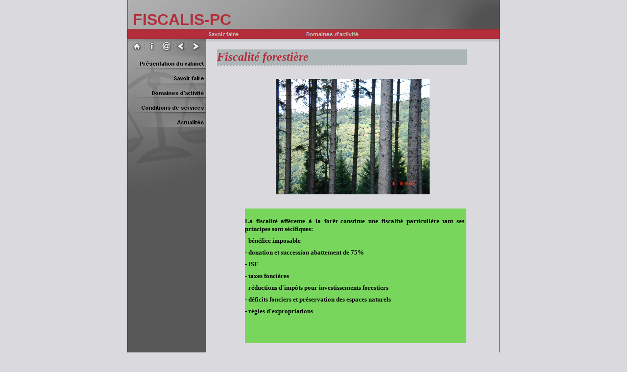

--- FILE ---
content_type: text/html
request_url: http://fiscalis.fr/pages/fiscalite_forestiere.html
body_size: 5538
content:
<!doctype html public "-//W3C//DTD HTML 4.0 Transitional//EN">
<html>
<head>
<title>fiscalité forestière</title>
<meta http-equiv="Content-Type" content="text/html; charset=UTF-8">
<meta http-equiv="imagetoolbar" content="no">
<meta http-equiv="imagetoolbar" content="false">
<meta name="generator" content="LMSOFT Web Creator Pro, Version:4.0.0.5 service pack 2">
<META NAME="KEYWORDS" CONTENT="MAITRE PIERRE CARMOUZE, AVOCAT FISCALISTE, TVA, impot sur les sociétés, taxe professionnelle, taxe foncière, defiscalisation, bénéfice mondial consolidé,  contrôle fiscal,  patrimoine, fiscalité internationale, donation,  succession, fiscalité du  logement, social, audit, négociation, entreprise, contentieux fiscal, agréments">
<META NAME="DESCRIPTION" CONTENT="avocat fiscaliste conseil en fiscalité forectiere">
<META NAME="AUTHOR" CONTENT="Pierre Carmouze">
<META NAME="CREATION_DATE" CONTENT="17/08/2008">
<META HTTP-EQUIV="CONTENT-LANGAGE" CONTENT="fancais">
<META NAME="Robots"        CONTENT="all">
<META HTTP-EQUIV="Robots"  CONTENT="all follow index">
</head>


<script type="text/javascript" src="../lmpres70.js"></script><noscript><br></noscript>
<script type="text/javascript" src="./menu32al.js"></script><noscript><br></noscript>

<body onresize=PosPage(2,2,1.000000,1.000000); bgcolor="#dadade" >
<DIV STYLE="position:absolute; visibility:hidden; left:0; top:0; width:0; height:0; overflow:hidden;">
[<a href='./accueil.html'>./accueil.html</a>]<br>
[<a href='./situation.html'>./situation.html</a>]<br>
[<a href='mailto:pcarmouze@fiscalis.fr'>mailto:pcarmouze@fiscalis.fr</a>]<br>
[<a href='./presentation.html'>./presentation.html</a>]<br>
[<a href='./savoirfaire.html'>./savoirfaire.html</a>]<br>
[<a href='./domaines_activite.html'>./domaines_activite.html</a>]<br>
[<a href='./conditions2dde2dservice.html'>./conditions2dde2dservice.html</a>]<br>
[<a href='./actualites.html'>./actualites.html</a>]<br>
[<a href='./conseil_et_optimisation.html'>./conseil_et_optimisation.html</a>]<br>
[<a href='./accompagnement_des_entreprises.html'>./accompagnement_des_entreprises.html</a>]<br>
[<a href='./contentieux.html'>./contentieux.html</a>]<br>
[<a href='./assist_cf.html'>./assist_cf.html</a>]<br>
[<a href='./audit.html'>./audit.html</a>]<br>
[<a href='./negociation.html'>./negociation.html</a>]<br>
[<a href='./agrement.html'>./agrement.html</a>]<br>
[<a href='./fiscalite_entreprises.html'>./fiscalite_entreprises.html</a>]<br>
[<a href='./tva.html'>./tva.html</a>]<br>
[<a href='./fiscalite_des_particuliers.html'>./fiscalite_des_particuliers.html</a>]<br>
[<a href='./fiscalite_immobiliere.html'>./fiscalite_immobiliere.html</a>]<br>
[<a href='./fiscalite_du_patrimoine.html'>./fiscalite_du_patrimoine.html</a>]<br>
[<a href='./fiscalite_du_logement_social.html'>./fiscalite_du_logement_social.html</a>]<br>
[<a href='./fiscalite_forestiere.html'>./fiscalite_forestiere.html</a>]<br>
[<a href='./fiscalite_internationale.html'>./fiscalite_internationale.html</a>]<br>
[<a href='./investissement_forestier.html'>./investissement_forestier.html</a>]<br>
[<a href='http://w3.upm-kymmene.com/upm/forestlife/index.html'>http://w3.upm-kymmene.com/upm/forestlife/index.html</a>]<br>
[<a href='http://w3.upm-kymmene.com/upm/forestlife/index.html'>http://w3.upm-kymmene.com/upm/forestlife/index.html</a>]<br>
[<a href='http://www.lmsoft.com/'>Web Creator</a>]
[<a href='http://www.lmsoft.com/'>LMSOFT</a>]
</DIV>
<DIV id=lmwcbackpanel style="visibility:visible;position:absolute;left:0;top:0;width:760;height:1200;clip:rect(0,760,1200,0);">
<DIV id=Page style="visibility:visible;overflow:hidden;position:absolute;z-index:1;left:0;top:0;">
<a name=ANCHOR_Page></a><IMG alt='' id=LMImagePage src="../lmimginv.gif" style="width:760;height:1200;border:0;">
</DIV>
<DIV id=TitleText style="visibility:visible;position:absolute;z-index:2;left:183;top:101;width:510;height:30;background-color:#acb6b7;">
<a name=ANCHOR_TitleText></a>
<DIV id=LMTxtTitleText style="visibility:inherit;position:relative;left:0;top:0;width:510;height:30;background-color:#acb6b7;">
<font face='Arial'>  <div align="left"><font face="Trebuchet MS" color="#b32d3a" size="5"><span style=" font-size:18pt"><b><i>Fiscalité forestière</i></b></span></font></div>  </font>
</DIV>
</DIV>
<DIV id=TitleLine style="visibility:visible;overflow:hidden;position:absolute;z-index:3;left:183;top:133;">
<a name=ANCHOR_TitleLine></a>
<IMG alt='' id=LMImageTitleLine src="./images/_gen_titleline_00.gif" style="width:500;height:1;border:0;"></DIV>
<DIV id=BodyText style="visibility:visible;position:absolute;z-index:4;left:240;top:426;width:452;height:257;background-color:#78d65c;">
<a name=ANCHOR_BodyText></a>
<DIV id=LMTxtBodyText style="visibility:inherit;position:relative;left:0;top:0;width:452;height:257;background-color:#78d65c;">
<font face='Arial'>  <div align="justify" style="margin-left:0mm; margin-right:1mm; text-indent:0mm; margin-top:2.11mm; margin-bottom:0.00mm;"><font face="Verdana" size="2"><span style=" font-size:10pt"><b>La fiscalité afférente à la forêt constitue une fiscalité   particulière tant ses principes sont sécifiques:</b></span></font></div>  <div align="justify" style="margin-left:0mm; margin-right:1mm; text-indent:0mm; margin-top:2.11mm; margin-bottom:0.00mm;"><font face="Verdana" size="2"><span style=" font-size:10pt"><b>- bénéfice imposable</b></span></font></div>  <div align="justify" style="margin-left:0mm; margin-right:1mm; text-indent:0mm; margin-top:2.11mm; margin-bottom:0.00mm;"><font face="Verdana" size="2"><span style=" font-size:10pt"><b>- donation et succession abattement de 75%</b></span></font></div>  <div align="justify" style="margin-left:0mm; margin-right:1mm; text-indent:0mm; margin-top:2.11mm; margin-bottom:0.00mm;"><font face="Verdana" size="2"><span style=" font-size:10pt"><b>- ISF</b></span></font></div>  <div align="justify" style="margin-left:0mm; margin-right:1mm; text-indent:0mm; margin-top:2.11mm; margin-bottom:0.00mm;"><font face="Verdana" size="2"><span style=" font-size:10pt"><b>- taxes foncières</b></span></font></div>  <div align="justify" style="margin-left:0mm; margin-right:1mm; text-indent:0mm; margin-top:2.11mm; margin-bottom:0.00mm;"><font face="Verdana" size="2"><span style=" font-size:10pt"><b>- réductions d'impôts pour investissements forestiers</b></span></font></div>  <div align="justify" style="margin-left:0mm; margin-right:1mm; text-indent:0mm; margin-top:2.11mm; margin-bottom:0.00mm;"><font face="Verdana" size="2"><span style=" font-size:10pt"><b>- déficits fonciers et préservation des espaces naturels</b></span></font></div>  <div align="justify" style="margin-left:0mm; margin-right:1mm; text-indent:0mm; margin-top:2.11mm; margin-bottom:0.00mm;"><font face="Verdana" size="2"><span style=" font-size:10pt"><b>- règles d'expropriations</b></span></font></div>  <div align="justify" style="margin-left:0mm; margin-right:1mm; text-indent:0mm; margin-top:2.11mm; margin-bottom:0.00mm;">&nbsp;&nbsp;</div>  </font>
</DIV>
</DIV>
<DIV id=Body style="visibility:visible;overflow:hidden;position:absolute;z-index:5;left:0;top:0;width:0;height:0;">
<a name=ANCHOR_Body></a>
</DIV>
<DIV id=FrameBottom style="visibility:visible;overflow:hidden;position:absolute;z-index:6;left:0;top:400;">
<a name=ANCHOR_FrameBottom></a>
<IMG alt='' id=LMImageFrameBottom src="./images/_gen_framebottom_00.jpg" style="width:160;height:800;border:0;"></DIV>
<DIV id=FrameLeftImage style="visibility:visible;overflow:hidden;position:absolute;z-index:7;left:0;top:80;">
<a name=ANCHOR_FrameLeftImage></a>
<IMG alt='' id=LMImageFrameLeftImage src="./images/_gen_frameleftimage_00.jpg" style="width:160;height:320;border:0;"></DIV>
<DIV id=HomeButton style="visibility:visible;overflow:hidden;position:absolute;z-index:8;left:10;top:85;">
<a name=ANCHOR_HomeButton></a>
<a href="./accueil.html">
<IMG alt='' id=LMButtonHomeButton src="./buttons/_gen_homebuttonup_00.gif" style="width:20;height:20;border:0;"></a></DIV>
<DIV id=Separator1 style="visibility:visible;overflow:hidden;position:absolute;z-index:9;left:30;top:85;">
<a name=ANCHOR_Separator1></a>
<IMG alt='' id=LMImageSeparator1 src="./32alnavigbuttonsseparator.gif" style="width:10;height:20;border:0;"></DIV>
<DIV id=InfoButton style="visibility:visible;overflow:hidden;position:absolute;z-index:10;left:40;top:85;">
<a name=ANCHOR_InfoButton></a>
<a href="./situation.html">
<IMG alt='' id=LMButtonInfoButton src="./buttons/_gen_infobuttonup_00.jpg" style="width:20;height:20;border:0;"></a></DIV>
<DIV id=Separator2 style="visibility:visible;overflow:hidden;position:absolute;z-index:11;left:60;top:85;">
<a name=ANCHOR_Separator2></a>
<IMG alt='' id=LMImageSeparator2 src="./32alnavigbuttonsseparator.gif" style="width:10;height:20;border:0;"></DIV>
<DIV id=MailButton style="visibility:visible;overflow:hidden;position:absolute;z-index:12;left:70;top:85;">
<a name=ANCHOR_MailButton></a>
<a href="mailto:pcarmouze@fiscalis.fr">
<IMG alt='' id=LMButtonMailButton src="./buttons/_gen_mailbuttonup_00.gif" style="width:20;height:20;border:0;"></a></DIV>
<DIV id=Separator3 style="visibility:visible;overflow:hidden;position:absolute;z-index:13;left:90;top:85;">
<a name=ANCHOR_Separator3></a>
<IMG alt='' id=LMImageSeparator3 src="./32alnavigbuttonsseparator.gif" style="width:10;height:20;border:0;"></DIV>
<DIV id=BackButton style="visibility:visible;overflow:hidden;position:absolute;z-index:14;left:100;top:85;">
<a name=ANCHOR_BackButton></a>
<IMG alt='' id=LMButtonBackButton src="./buttons/_gen_backbuttonup_00.gif" style="width:20;height:20;border:0;"></DIV>
<DIV id=Separator4 style="visibility:visible;overflow:hidden;position:absolute;z-index:15;left:120;top:85;">
<a name=ANCHOR_Separator4></a>
<IMG alt='' id=LMImageSeparator4 src="./32alnavigbuttonsseparator.gif" style="width:10;height:20;border:0;"></DIV>
<DIV id=NextButton style="visibility:visible;overflow:hidden;position:absolute;z-index:16;left:130;top:85;">
<a name=ANCHOR_NextButton></a>
<IMG alt='' id=LMButtonNextButton src="./buttons/_gen_nextbuttonup_00.gif" style="width:20;height:20;border:0;"></DIV>
<DIV id=LeftButton01 style="visibility:visible;overflow:hidden;position:absolute;z-index:17;left:0;top:110;">
<a name=ANCHOR_LeftButton01></a>
<a href="./presentation.html">
<IMG alt='' id=LMButtonLeftButton01 src="./buttons/_gen_leftbutton01up_00.jpg" style="width:160;height:30;border:0;"></a></DIV>
<DIV id=LeftButton02 style="visibility:visible;overflow:hidden;position:absolute;z-index:18;left:0;top:140;">
<a name=ANCHOR_LeftButton02></a>
<a href="./savoirfaire.html">
<IMG alt='' id=LMButtonLeftButton02 src="./buttons/_gen_leftbutton02up_00.jpg" style="width:160;height:30;border:0;"></a></DIV>
<DIV id=LeftButton03 style="visibility:visible;overflow:hidden;position:absolute;z-index:19;left:0;top:170;">
<a name=ANCHOR_LeftButton03></a>
<a href="./domaines_activite.html">
<IMG alt='' id=LMButtonLeftButton03 src="./buttons/_gen_leftbutton03up_00.jpg" style="width:160;height:30;border:0;"></a></DIV>
<DIV id=LeftButton04 style="visibility:visible;overflow:hidden;position:absolute;z-index:20;left:0;top:200;">
<a name=ANCHOR_LeftButton04></a>
<a href="./conditions2dde2dservice.html">
<IMG alt='' id=LMButtonLeftButton04 src="./buttons/_gen_leftbutton04up_00.jpg" style="width:160;height:30;border:0;"></a></DIV>
<DIV id=LeftButton05 style="visibility:visible;overflow:hidden;position:absolute;z-index:21;left:0;top:230;">
<a name=ANCHOR_LeftButton05></a>
<a href="./actualites.html">
<IMG alt='' id=LMButtonLeftButton05 src="./buttons/_gen_leftbutton05up_00.jpg" style="width:160;height:30;border:0;"></a></DIV>
<DIV id=LeftMenuDescription01 style="visibility:hidden;position:absolute;z-index:22;left:10;top:298;width:139;height:50;">
<a name=ANCHOR_LeftMenuDescription01></a>
<DIV id=LMTxtLeftMenuDescription01 style="visibility:inherit;position:relative;left:0;top:0;width:139;height:50;;">
<font face='Arial'>  <div align="right"><font face="Arial" color="#ffffff" size="1"><span style=" font-size:8pt">Lorem ipsum dolor sit amet,   consectetuer</span></font></div>  </font>
</DIV>
</DIV>
<DIV id=LeftMenuDescription02 style="visibility:hidden;position:absolute;z-index:23;left:10;top:298;width:139;height:50;">
<a name=ANCHOR_LeftMenuDescription02></a>
<DIV id=LMTxtLeftMenuDescription02 style="visibility:inherit;position:relative;left:0;top:0;width:139;height:50;;">
<font face='Arial'>  <div align="right"><font face="Arial" color="#ffffff" size="1"><span style=" font-size:8pt">Sed diem nonummy nibh   euismod tincidunt</span></font></div>  </font>
</DIV>
</DIV>
<DIV id=LeftMenuDescription03 style="visibility:hidden;position:absolute;z-index:24;left:10;top:298;width:139;height:50;">
<a name=ANCHOR_LeftMenuDescription03></a>
<DIV id=LMTxtLeftMenuDescription03 style="visibility:inherit;position:relative;left:0;top:0;width:139;height:50;;">
<font face='Arial'>  <div align="right"><font face="Arial" color="#ffffff" size="1"><span style=" font-size:8pt">St lacreet dolore magna   aliguam</span></font></div>  </font>
</DIV>
</DIV>
<DIV id=LeftMenuDescription04 style="visibility:hidden;position:absolute;z-index:25;left:10;top:298;width:139;height:50;">
<a name=ANCHOR_LeftMenuDescription04></a>
<DIV id=LMTxtLeftMenuDescription04 style="visibility:inherit;position:relative;left:0;top:0;width:139;height:50;;">
<font face='Arial'>  <div align="right"><font face="Arial" color="#ffffff" size="1"><span style=" font-size:8pt">Ut wisis enim ad minim   veniam</span></font></div>  </font>
</DIV>
</DIV>
<DIV id=LeftMenuDescription05 style="visibility:hidden;position:absolute;z-index:26;left:10;top:298;width:139;height:50;">
<a name=ANCHOR_LeftMenuDescription05></a>
<DIV id=LMTxtLeftMenuDescription05 style="visibility:inherit;position:relative;left:0;top:0;width:139;height:50;;">
<font face='Arial'>  <div align="right"><font face="Arial" color="#ffffff" size="1"><span style=" font-size:8pt">quis nostrud exerci tution   ullam corper suscipit lobortis</span></font></div>  </font>
</DIV>
</DIV>
<DIV id=LeftMenuDescription06 style="visibility:hidden;position:absolute;z-index:27;left:10;top:298;width:139;height:50;">
<a name=ANCHOR_LeftMenuDescription06></a>
<DIV id=LMTxtLeftMenuDescription06 style="visibility:inherit;position:relative;left:0;top:0;width:139;height:50;;">
<font face='Arial'>  <div align="right"><font face="Arial" color="#ffffff" size="1"><span style=" font-size:8pt">nisi ut aliquip ex ea   commodo consequat</span></font></div>  </font>
</DIV>
</DIV>
<DIV id=LeftMenu style="visibility:visible;overflow:hidden;position:absolute;z-index:28;left:0;top:0;width:0;height:0;">
<a name=ANCHOR_LeftMenu></a>
</DIV>
<DIV id=MenuBar style="visibility:visible;overflow:hidden;position:absolute;z-index:29;left:0;top:60;">
<a name=ANCHOR_MenuBar></a>
<IMG alt='' id=LMImageMenuBar src="./images/_gen_menubar_00.jpg" style="width:760;height:20;border:0;"></DIV>
<DIV id=FrameTopImage style="visibility:visible;overflow:hidden;position:absolute;z-index:30;left:0;top:0;">
<a name=ANCHOR_FrameTopImage></a>
<IMG alt='' id=LMImageFrameTopImage src="./images/_gen_frametopimage_00.jpg" style="width:760;height:60;border:0;"></DIV>
<DIV id=FlagSpanishText style="visibility:hidden;position:absolute;z-index:31;left:640;top:18;width:100;height:15;">
<a name=ANCHOR_FlagSpanishText></a>
<DIV id=LMTxtFlagSpanishText style="visibility:inherit;position:relative;left:0;top:0;width:100;height:15;;">
<font face='Arial'>  <div align="right"><font face="Arial" color="#ffffff"><span style=" font-size:7pt">Español</span></font></div>  </font>
</DIV>
</DIV>
<DIV id=FlagEnglishText style="visibility:hidden;position:absolute;z-index:32;left:640;top:18;width:100;height:15;">
<a name=ANCHOR_FlagEnglishText></a>
<DIV id=LMTxtFlagEnglishText style="visibility:inherit;position:relative;left:0;top:0;width:100;height:15;;">
<font face='Arial'>  <div align="right"><font face="Arial" color="#ffffff"><span style=" font-size:7pt">English</span></font></div>  </font>
</DIV>
</DIV>
<DIV id=FlagFrenchText style="visibility:hidden;position:absolute;z-index:33;left:640;top:18;width:100;height:15;">
<a name=ANCHOR_FlagFrenchText></a>
<DIV id=LMTxtFlagFrenchText style="visibility:inherit;position:relative;left:0;top:0;width:100;height:15;;">
<font face='Arial'>  <div align="right"><font face="Arial" color="#ffffff"><span style=" font-size:7pt">Français</span></font></div>  </font>
</DIV>
</DIV>
<DIV id=FlagDutchText style="visibility:hidden;position:absolute;z-index:34;left:640;top:18;width:100;height:15;">
<a name=ANCHOR_FlagDutchText></a>
<DIV id=LMTxtFlagDutchText style="visibility:inherit;position:relative;left:0;top:0;width:100;height:15;;">
<font face='Arial'>  <div align="right"><font face="Arial" color="#ffffff"><span style=" font-size:7pt">Nederlands</span></font></div>  </font>
</DIV>
</DIV>
<DIV id=FlagItalianoText style="visibility:hidden;position:absolute;z-index:35;left:640;top:18;width:100;height:15;">
<a name=ANCHOR_FlagItalianoText></a>
<DIV id=LMTxtFlagItalianoText style="visibility:inherit;position:relative;left:0;top:0;width:100;height:15;;">
<font face='Arial'>  <div align="right"><font face="Arial" color="#ffffff"><span style=" font-size:7pt">Italiano</span></font></div>  </font>
</DIV>
</DIV>
<DIV id=FlagGermanText style="visibility:hidden;position:absolute;z-index:36;left:640;top:18;width:100;height:15;">
<a name=ANCHOR_FlagGermanText></a>
<DIV id=LMTxtFlagGermanText style="visibility:inherit;position:relative;left:0;top:0;width:100;height:15;;">
<font face='Arial'>  <div align="right"><font face="Arial" color="#ffffff"><span style=" font-size:7pt">Deutsch</span></font></div>  </font>
</DIV>
</DIV>
<DIV id=LogoText style="visibility:visible;position:absolute;z-index:37;left:11;top:4;width:702;height:52;">
<a name=ANCHOR_LogoText></a>
<DIV id=LMTxtLogoText style="visibility:inherit;position:relative;left:0;top:0;width:702;height:52;;">
<font face='Arial'>  <div align="justify" style="margin-left:0mm; margin-right:1mm; text-indent:0mm; margin-top:2.11mm; margin-bottom:0.00mm;"><font face="Calligraphic 421 BT" color="#b32d3a" size="6"><span style=" font-size:24pt"><b>FISCALIS-PC</b></span></font></div>  <div align="left">&nbsp;&nbsp;</div>  </font>
</DIV>
</DIV>
<DIV id=RightOutline style="visibility:visible;overflow:hidden;position:absolute;z-index:39;left:759;top:0;">
<a name=ANCHOR_RightOutline></a>
<IMG alt='' id=LMImageRightOutline src="./images/_gen_rightoutline_00.jpg" style="width:1;height:1200;border:0;"></DIV>
<DIV id=HeaderLine style="visibility:visible;overflow:hidden;position:absolute;z-index:40;left:1;top:79;">
<a name=ANCHOR_HeaderLine></a>
<IMG alt='' id=LMImageHeaderLine src="./images/_gen_headerline_00.jpg" style="width:758;height:1;border:0;"></DIV>
<DIV id=MenuBarLine style="visibility:visible;overflow:hidden;position:absolute;z-index:41;left:1;top:59;">
<a name=ANCHOR_MenuBarLine></a>
<IMG alt='' id=LMImageMenuBarLine src="./images/_gen_menubarline_00.jpg" style="width:758;height:1;border:0;"></DIV>
<DIV id=VMenuLine style="visibility:visible;overflow:hidden;position:absolute;z-index:42;left:160;top:80;">
<a name=ANCHOR_VMenuLine></a>
<IMG alt='' id=LMImageVMenuLine src="./images/_gen_vmenuline_00.jpg" style="width:1;height:1120;border:0;"></DIV>
<DIV id=LeftOutline style="visibility:visible;overflow:hidden;position:absolute;z-index:43;left:0;top:0;">
<a name=ANCHOR_LeftOutline></a>
<IMG alt='' id=LMImageLeftOutline src="./images/_gen_leftoutline_50.jpg" style="width:1;height:1200;border:0;"></DIV>
<DIV id=NextButtonText style="visibility:hidden;position:absolute;z-index:44;left:50;top:61;width:100;height:20;">
<a name=ANCHOR_NextButtonText></a>
<DIV id=LMTxtNextButtonText style="visibility:inherit;position:relative;left:0;top:0;width:100;height:20;;">
<font face='Arial'>  <div align="right"><font face="Arial" color="#ffffff" size="1"><span style=" font-size:8pt">Lorem</span></font></div>  </font>
</DIV>
</DIV>
<DIV id=BackButtonText style="visibility:hidden;position:absolute;z-index:45;left:50;top:61;width:100;height:20;">
<a name=ANCHOR_BackButtonText></a>
<DIV id=LMTxtBackButtonText style="visibility:inherit;position:relative;left:0;top:0;width:100;height:20;;">
<font face='Arial'>  <div align="right"><font face="Arial" color="#ffffff" size="1"><span style=" font-size:8pt">Ipsum</span></font></div>  </font>
</DIV>
</DIV>
<DIV id=MailButtonText style="visibility:hidden;position:absolute;z-index:46;left:50;top:61;width:100;height:20;">
<a name=ANCHOR_MailButtonText></a>
<DIV id=LMTxtMailButtonText style="visibility:inherit;position:relative;left:0;top:0;width:100;height:20;;">
<font face='Arial'>  <div align="right"><font face="Arial" color="#ffffff" size="1"><span style=" font-size:8pt">Dolor</span></font></div>  </font>
</DIV>
</DIV>
<DIV id=InfoButtonText style="visibility:hidden;position:absolute;z-index:47;left:50;top:61;width:100;height:20;">
<a name=ANCHOR_InfoButtonText></a>
<DIV id=LMTxtInfoButtonText style="visibility:inherit;position:relative;left:0;top:0;width:100;height:20;;">
<font face='Arial'>  <div align="right"><font face="Arial" color="#ffffff" size="1"><span style=" font-size:8pt">Sit</span></font></div>  </font>
</DIV>
</DIV>
<DIV id=HomeButtonText style="visibility:hidden;position:absolute;z-index:48;left:50;top:61;width:100;height:20;">
<a name=ANCHOR_HomeButtonText></a>
<DIV id=LMTxtHomeButtonText style="visibility:inherit;position:relative;left:0;top:0;width:100;height:20;;">
<font face='Arial'>  <div align="right"><font face="Arial" color="#ffffff" size="1"><span style=" font-size:8pt">Amet</span></font></div>  </font>
</DIV>
</DIV>
<DIV id=FrameTopShadow style="visibility:visible;overflow:hidden;position:absolute;z-index:49;left:1;top:80;">
<a name=ANCHOR_FrameTopShadow></a>
<IMG alt='' id=LMImageFrameTopShadow src="./images/_gen_frametopshadow_11.jpg" style="width:758;height:6;border:0;"></DIV>
<DIV id=Header style="visibility:visible;overflow:hidden;position:absolute;z-index:50;left:0;top:0;width:0;height:0;">
<a name=ANCHOR_Header></a>
</DIV>
<DIV id=Img1 style="visibility:visible;overflow:hidden;position:absolute;z-index:51;left:303;top:161;">
<a name=ANCHOR_Img1></a>
<IMG alt='' id=LMImageImg1 src="./images/vosge21.jpg" style="width:314;height:236;border:0;"></DIV>
<DIV id=Text1 style="visibility:visible;position:absolute;z-index:52;left:244;top:816;width:431;height:109;">
<a name=ANCHOR_Text1></a>
<DIV id=LMTxtText1 style="visibility:inherit;position:relative;left:15;top:15;width:401;height:79;;">
<font face='Arial'>  <div align="left"><A href='./investissement_forestier.html' onmouseover=LMTextBrOver('Text1',1) onmousedown=LMTextBrDown('Text1',1) onmouseup=LMTextBrUp('Text1',1) onmouseout=LMTextBrOut('Text1',1) STYLE='cursor:pointer'><font face="Verdana" color="#0000ff" size="2"><span style=" font-size:10pt"><u>article février 2009&nbsp; revue LA FORET   PRIVEE - Pierre   CARMOUZE - Réductions d'impôt sur le revenu pour les   investissements forestiers</u></span></font></a></div>  </font>
</DIV>
</DIV>
<DIV id=Text2 style="visibility:visible;position:absolute;z-index:53;left:247;top:723;width:438;height:82;">
<a name=ANCHOR_Text2></a>
<DIV id=LMTxtText2 style="visibility:inherit;position:relative;left:15;top:15;width:408;height:52;;">
<font face='Arial'>  <div align="left"><A href='http://w3.upm-kymmene.com/upm/forestlife/index.html' onmouseover=LMTextBrOver('Text2',2) onmousedown=LMTextBrDown('Text2',2) onmouseup=LMTextBrUp('Text2',2) onmouseout=LMTextBrOut('Text2',2) STYLE='cursor:pointer'><font face="Arial" color="#0000ff" size="2"><span   style=" font-size:10pt"><u>Hors fiscalité, site remarquable sur la forêt :</u></span></font></a></div>  <div align="left"><font face="Arial" color="#0000ff" size="2"><span style=" font-size:10pt"><b><br />  </b></span></font></div>  <div align="left"><A href='http://w3.upm-kymmene.com/upm/forestlife/index.html' onmouseover=LMTextBrOver('Text2',1) onmousedown=LMTextBrDown('Text2',1) onmouseup=LMTextBrUp('Text2',1) onmouseout=LMTextBrOut('Text2',1) STYLE='cursor:pointer'><font face="Arial" color="#0000ff" size="2"><span   style=" font-size:10pt"><u>http://w3.upm-kymmene.com/upm/forestlife/index.html</u></span></font></a><b> </b></div>  </font>
</DIV>
</DIV>

<script type="text/javascript">
//LMSOFT Web Creator Pro, Version:4.0.0.5 service pack 2

//LMSOFT Kernel 70 service pack 2

var LMObjects = new Array();
var pub_home = "./accueil.html"
var objindex=0;
var Stretch=2;
var Position=2;
var ScaleW=1.000000;
var ScaleH=1.000000;
var fontbase=96.;
//---------------------------------------------------------------------------------------------
try {
if(isValideBrowser(7.00,5.00)) {
InitResources();
//---------------------------------------------------------------------------------------------
LMObjects[objindex++] = LMPage("Page",null,null,null,1);
branchlist = new Array();
LMObjects[objindex++] = LMText("TitleText",1,0,null,0,null,branchlist,null,null,0,0,0,0);
LMObjects[objindex++] = LMImage("TitleLine",1,0,null,0,null,null,null,null,0);
branchlist = new Array();
LMObjects[objindex++] = LMText("BodyText",1,0,null,0,null,branchlist,null,null,0,0,0,0);
objlist = new Array();
objlist[0] = "TitleText";
objlist[1] = "TitleLine";
objlist[2] = "BodyText";
LMObjects[objindex++] = LMGroup("Body",1,objlist);
LMObjects[objindex++] = LMImage("FrameBottom",1,0,null,0,null,null,null,null,0);
LMObjects[objindex++] = LMImage("FrameLeftImage",1,0,null,0,null,null,null,null,0);
LMObjects[objindex++] = LMButton("HomeButton",1,0,null,0,null,new LMBranch("0","./accueil.html"),null,null,null,0,0,"./buttons/_gen_homebuttonup_00.gif","./buttons/_gen_homebuttonover_00.gif",1);
LMObjects[objindex++] = LMImage("Separator1",1,0,null,0,null,null,null,null,0);
LMObjects[objindex++] = LMButton("InfoButton",1,0,null,0,null,new LMBranch("0","./situation.html"),null,null,null,0,0,"./buttons/_gen_infobuttonup_00.jpg","./buttons/_gen_infobuttonover_00.jpg",1);
LMObjects[objindex++] = LMImage("Separator2",1,0,null,0,null,null,null,null,0);
LMObjects[objindex++] = LMButton("MailButton",1,0,null,0,null,new LMBranch("0","mailto:pcarmouze@fiscalis.fr"),null,"Courriel",null,0,0,"./buttons/_gen_mailbuttonup_00.gif","./buttons/_gen_mailbuttonover_00.gif",1);
LMObjects[objindex++] = LMImage("Separator3",1,0,null,0,null,null,null,null,0);
LMObjects[objindex++] = LMButton("BackButton",1,0,null,0,null,new LMBranch("0","GADGET: 2"),null,null,null,0,0,"./buttons/_gen_backbuttonup_00.gif","./buttons/_gen_backbuttonover_00.gif",1);
LMObjects[objindex++] = LMImage("Separator4",1,0,null,0,null,null,null,null,0);
LMObjects[objindex++] = LMButton("NextButton",1,0,null,0,null,new LMBranch("0","GADGET: 6"),null,null,null,0,0,"./buttons/_gen_nextbuttonup_00.gif","./buttons/_gen_nextbuttonover_00.gif",1);
LMObjects[objindex++] = LMButton("LeftButton01",1,0,null,0,null,new LMBranch("0","./presentation.html"),null,null,null,0,0,"./buttons/_gen_leftbutton01up_01.jpg","./buttons/_gen_leftbutton01over_00.jpg",1);
LMObjects[objindex++] = LMButton("LeftButton02",1,0,null,0,null,new LMBranch("0","./savoirfaire.html"),null,null,null,0,0,"./buttons/_gen_leftbutton02up_01.jpg","./buttons/_gen_leftbutton02over_00.jpg",1);
LMObjects[objindex++] = LMButton("LeftButton03",1,0,null,0,null,new LMBranch("0","./domaines_activite.html"),null,null,null,0,0,"./buttons/_gen_leftbutton03up_01.jpg","./buttons/_gen_leftbutton03over_00.jpg",1);
LMObjects[objindex++] = LMButton("LeftButton04",1,0,null,0,null,new LMBranch("0","./conditions2dde2dservice.html"),null,null,null,0,0,"./buttons/_gen_leftbutton04up_01.jpg","./buttons/_gen_leftbutton04over_00.jpg",1);
LMObjects[objindex++] = LMButton("LeftButton05",1,0,null,0,null,new LMBranch("0","./actualites.html"),null,null,null,0,0,"./buttons/_gen_leftbutton05up_01.jpg","./buttons/_gen_leftbutton05over_00.jpg",1);
branchlist = new Array();
LMObjects[objindex++] = LMText("LeftMenuDescription01",0,0,null,0,null,branchlist,null,null,0,0,0,0);
branchlist = new Array();
LMObjects[objindex++] = LMText("LeftMenuDescription02",0,0,null,0,null,branchlist,null,null,0,0,0,0);
branchlist = new Array();
LMObjects[objindex++] = LMText("LeftMenuDescription03",0,0,null,0,null,branchlist,null,null,0,0,0,0);
branchlist = new Array();
LMObjects[objindex++] = LMText("LeftMenuDescription04",0,0,null,0,null,branchlist,null,null,0,0,0,0);
branchlist = new Array();
LMObjects[objindex++] = LMText("LeftMenuDescription05",0,0,null,0,null,branchlist,null,null,0,0,0,0);
branchlist = new Array();
LMObjects[objindex++] = LMText("LeftMenuDescription06",0,0,null,0,null,branchlist,null,null,0,0,0,0);
objlist = new Array();
objlist[0] = "FrameBottom";
objlist[1] = "FrameLeftImage";
objlist[2] = "HomeButton";
objlist[3] = "Separator1";
objlist[4] = "InfoButton";
objlist[5] = "Separator2";
objlist[6] = "MailButton";
objlist[7] = "Separator3";
objlist[8] = "BackButton";
objlist[9] = "Separator4";
objlist[10] = "NextButton";
objlist[11] = "LeftButton01";
objlist[12] = "LeftButton02";
objlist[13] = "LeftButton03";
objlist[14] = "LeftButton04";
objlist[15] = "LeftButton05";
objlist[16] = "LeftMenuDescription01";
objlist[17] = "LeftMenuDescription02";
objlist[18] = "LeftMenuDescription03";
objlist[19] = "LeftMenuDescription04";
objlist[20] = "LeftMenuDescription05";
objlist[21] = "LeftMenuDescription06";
LMObjects[objindex++] = LMGroup("LeftMenu",1,objlist);
LMObjects[objindex++] = LMImage("MenuBar",1,0,null,0,null,null,null,null,0);
LMObjects[objindex++] = LMImage("FrameTopImage",1,0,null,0,null,null,null,null,0);
branchlist = new Array();
LMObjects[objindex++] = LMText("FlagSpanishText",0,0,null,0,null,branchlist,null,null,0,0,0,0);
branchlist = new Array();
LMObjects[objindex++] = LMText("FlagEnglishText",0,0,null,0,null,branchlist,null,null,0,0,0,0);
branchlist = new Array();
LMObjects[objindex++] = LMText("FlagFrenchText",0,0,null,0,null,branchlist,null,null,0,0,0,0);
branchlist = new Array();
LMObjects[objindex++] = LMText("FlagDutchText",0,0,null,0,null,branchlist,null,null,0,0,0,0);
branchlist = new Array();
LMObjects[objindex++] = LMText("FlagItalianoText",0,0,null,0,null,branchlist,null,null,0,0,0,0);
branchlist = new Array();
LMObjects[objindex++] = LMText("FlagGermanText",0,0,null,0,null,branchlist,null,null,0,0,0,0);
branchlist = new Array();
LMObjects[objindex++] = LMText("LogoText",1,0,null,0,null,branchlist,null,null,0,0,0,0);
menu32alShow(162, 61, "Domaines_dintervention");
LMObjects[objindex++] = LMImage("RightOutline",1,0,null,0,null,null,null,null,0);
LMObjects[objindex++] = LMImage("HeaderLine",1,0,null,0,null,null,null,null,0);
LMObjects[objindex++] = LMImage("MenuBarLine",1,0,null,0,null,null,null,null,0);
LMObjects[objindex++] = LMImage("VMenuLine",1,0,null,0,null,null,null,null,0);
LMObjects[objindex++] = LMImage("LeftOutline",1,0,null,0,null,null,null,null,0);
branchlist = new Array();
LMObjects[objindex++] = LMText("NextButtonText",0,0,null,0,null,branchlist,null,null,0,0,0,0);
branchlist = new Array();
LMObjects[objindex++] = LMText("BackButtonText",0,0,null,0,null,branchlist,null,null,0,0,0,0);
branchlist = new Array();
LMObjects[objindex++] = LMText("MailButtonText",0,0,null,0,null,branchlist,null,null,0,0,0,0);
branchlist = new Array();
LMObjects[objindex++] = LMText("InfoButtonText",0,0,null,0,null,branchlist,null,null,0,0,0,0);
branchlist = new Array();
LMObjects[objindex++] = LMText("HomeButtonText",0,0,null,0,null,branchlist,null,null,0,0,0,0);
LMObjects[objindex++] = LMImage("FrameTopShadow",1,0,null,0,null,null,null,null,0);
objlist = new Array();
objlist[0] = "MenuBar";
objlist[1] = "FrameTopImage";
objlist[2] = "FlagSpanishText";
objlist[3] = "FlagEnglishText";
objlist[4] = "FlagFrenchText";
objlist[5] = "FlagDutchText";
objlist[6] = "FlagItalianoText";
objlist[7] = "FlagGermanText";
objlist[8] = "LogoText";
objlist[9] = "Domaines_dintervention";
objlist[10] = "RightOutline";
objlist[11] = "HeaderLine";
objlist[12] = "MenuBarLine";
objlist[13] = "VMenuLine";
objlist[14] = "LeftOutline";
objlist[15] = "NextButtonText";
objlist[16] = "BackButtonText";
objlist[17] = "MailButtonText";
objlist[18] = "InfoButtonText";
objlist[19] = "HomeButtonText";
objlist[20] = "FrameTopShadow";
LMObjects[objindex++] = LMGroup("Header",1,objlist);
LMObjects[objindex++] = LMImage("Img1",1,0,null,0,null,null,null,null,0);
branchlist = new Array();
branchlist[0] = new LMBranchEx("1","./investissement_forestier.html",null,0.0,null,"NULL",0,1,1,1,1,1,0,640,480,"NULL");
LMObjects[objindex++] = LMText("Text1",1,0,null,0,null,branchlist,null,null,15,15,15,15);
branchlist = new Array();
branchlist[0] = new LMBranchEx("2","http://w3.upm-kymmene.com/upm/forestlife/index.html",null,0.0,null,"NULL",0,1,1,1,1,1,0,640,480,"NULL");
branchlist[1] = new LMBranchEx("1","http://w3.upm-kymmene.com/upm/forestlife/index.html",null,0.0,null,"NULL",0,1,1,1,1,1,0,640,480,"NULL");
LMObjects[objindex++] = LMText("Text2",1,0,null,0,null,branchlist,null,null,15,15,15,15);
//---------------------------------------------------------------------------------------------
}
}catch(e) {
alert(e.message);
}
SetBaseColor(0x3f6,0x3f2,0x70);
LMObjectAnimate(Stretch,Position,ScaleW,ScaleH);
</script><noscript><br></noscript>
</DIV>

<script type="text/javascript">
function PageTrapClick(e)
{
	if(is.ns && e.which!=1) return false;
	if(is.ie && event.button!=1) return false;
	if(is.ns && is.major<5) if(NSLMGlobalDn(e)==false) return false;
}
document.onmousedown=PageTrapClick;
document.oncontextmenu=new Function("return false;");
</script>
<script type="text/javascript">
function HomeButton_OnMouseLeave()
{

   //LMSOFT Begin RollOver
   if(is.ns) HomeButtonText=FindTagFromId("HomeButtonText");
   HomeButtonText.RollOut();
   //LMSOFT End RollOver

}


function HomeButton_OnMouseEnter()
{

   //LMSOFT Begin RollOver
   if(is.ns) HomeButtonText=FindTagFromId("HomeButtonText");
   HomeButtonText.RollIn();
   //LMSOFT End RollOver

}


function InfoButton_OnMouseLeave()
{

   //LMSOFT Begin RollOver
   if(is.ns) InfoButtonText=FindTagFromId("InfoButtonText");
   InfoButtonText.RollOut();
   //LMSOFT End RollOver

}


function InfoButton_OnMouseEnter()
{

   //LMSOFT Begin RollOver
   if(is.ns) InfoButtonText=FindTagFromId("InfoButtonText");
   InfoButtonText.RollIn();
   //LMSOFT End RollOver

}


function MailButton_OnMouseLeave()
{

   //LMSOFT Begin RollOver
   if(is.ns) MailButtonText=FindTagFromId("MailButtonText");
   MailButtonText.RollOut();
   //LMSOFT End RollOver

}


function MailButton_OnMouseEnter()
{

   //LMSOFT Begin RollOver
   if(is.ns) MailButtonText=FindTagFromId("MailButtonText");
   MailButtonText.RollIn();
   //LMSOFT End RollOver

}


function BackButton_OnMouseLeave()
{

   //LMSOFT Begin RollOver
   if(is.ns) BackButtonText=FindTagFromId("BackButtonText");
   BackButtonText.RollOut();
   //LMSOFT End RollOver

}


function BackButton_OnMouseEnter()
{

   //LMSOFT Begin RollOver
   if(is.ns) BackButtonText=FindTagFromId("BackButtonText");
   BackButtonText.RollIn();
   //LMSOFT End RollOver

}


function NextButton_OnMouseLeave()
{

   //LMSOFT Begin RollOver
   if(is.ns) NextButtonText=FindTagFromId("NextButtonText");
   NextButtonText.RollOut();
   //LMSOFT End RollOver

}


function NextButton_OnMouseEnter()
{

   //LMSOFT Begin RollOver
   if(is.ns) NextButtonText=FindTagFromId("NextButtonText");
   NextButtonText.RollIn();
   //LMSOFT End RollOver

}


function LeftButton05_OnMouseLeave()
{

   //LMSOFT Begin RollOver
   if(is.ns) LeftMenuDescription05=FindTagFromId("LeftMenuDescription05");
   LeftMenuDescription05.RollOut();
   //LMSOFT End RollOver

}


function LeftButton05_OnMouseEnter()
{

   //LMSOFT Begin RollOver
   if(is.ns) LeftMenuDescription05=FindTagFromId("LeftMenuDescription05");
   LeftMenuDescription05.RollIn();
   //LMSOFT End RollOver

}


function LeftButton04_OnMouseLeave()
{

   //LMSOFT Begin RollOver
   if(is.ns) LeftMenuDescription04=FindTagFromId("LeftMenuDescription04");
   LeftMenuDescription04.RollOut();
   //LMSOFT End RollOver

}


function LeftButton04_OnMouseEnter()
{

   //LMSOFT Begin RollOver
   if(is.ns) LeftMenuDescription04=FindTagFromId("LeftMenuDescription04");
   LeftMenuDescription04.RollIn();
   //LMSOFT End RollOver

}


function LeftButton03_OnMouseLeave()
{

   //LMSOFT Begin RollOver
   if(is.ns) LeftMenuDescription03=FindTagFromId("LeftMenuDescription03");
   LeftMenuDescription03.RollOut();
   //LMSOFT End RollOver

}


function LeftButton03_OnMouseEnter()
{

   //LMSOFT Begin RollOver
   if(is.ns) LeftMenuDescription03=FindTagFromId("LeftMenuDescription03");
   LeftMenuDescription03.RollIn();
   //LMSOFT End RollOver

}


function LeftButton02_OnMouseLeave()
{

   //LMSOFT Begin RollOver
   if(is.ns) LeftMenuDescription02=FindTagFromId("LeftMenuDescription02");
   LeftMenuDescription02.RollOut();
   //LMSOFT End RollOver

}


function LeftButton02_OnMouseEnter()
{

   //LMSOFT Begin RollOver
   if(is.ns) LeftMenuDescription02=FindTagFromId("LeftMenuDescription02");
   LeftMenuDescription02.RollIn();
   //LMSOFT End RollOver

}


function LeftButton01_OnMouseLeave()
{

   //LMSOFT Begin RollOver
   if(is.ns) LeftMenuDescription01=FindTagFromId("LeftMenuDescription01");
   LeftMenuDescription01.RollOut();
   //LMSOFT End RollOver

}


function LeftButton01_OnMouseEnter()
{

   //LMSOFT Begin RollOver
   if(is.ns) LeftMenuDescription01=FindTagFromId("LeftMenuDescription01");
   LeftMenuDescription01.RollIn();
   //LMSOFT End RollOver

}
</script><noscript><br></noscript>

</body>
</html>


--- FILE ---
content_type: application/javascript
request_url: http://fiscalis.fr/lmpres70.js
body_size: 24270
content:
//Copyright LMSOFT 1999 - 2007
var z_index=0;var currentIdIn=-1;var gMaxVisibleItems=0;function LMObject(id,initvisible,delais,effect,delaisdisp,effectdisp,BranchLst,tooltip,param){var tagdiv=document.getElementById(id);tagdiv.drawok=0;tagdiv.drawingeffect=0;if(tooltip)tagdiv.title=tooltip;z_index++;this.id=id;this.object=null;this.LTO=new Array;this.NSMouseOver=null;this.NSMouseOut=null;this.InitObject=null;this.ResizeObject=null;this.OnAfterPageDisplay=null;this.ShowObject=null;this.HideObject=null;this.Play=null;this.Stop=null;this.RollIn=null;this.RollOut=null;this.IsMovable=true;this.visible=initvisible;this.x=tagdiv.offsetLeft;this.y=tagdiv.offsetTop;this.w=tagdiv.offsetWidth;this.h=tagdiv.offsetHeight;this.orix=this.x;this.oriy=this.y;this.oriw=this.w;this.orih=this.h;this.initvisible=initvisible;this.param=param;this.BranchLst=BranchLst;if(delais==null){this.delais=0;}else {this.delais=delais;}if(delaisdisp==null){this.delaisdisp=0;}else {this.delaisdisp=delaisdisp;}if(effect==null){this.Effect=LMEffectShow;}else {this.Effect=effect;}if(effectdisp==null){this.EffectDisp=LMEffectHide;}else {this.EffectDisp=effectdisp;}this.EffectDisp=LMEffectHide;this.TagObject=tagdiv;tagdiv.LMObjectsIdx=FindIdxInLMObjects(id);tagdiv.GetTop=TagGetTop;tagdiv.SetTop=TagSetTop;tagdiv.GetLeft=TagGetLeft;tagdiv.SetLeft=TagSetLeft;tagdiv.GetWidth=TagGetWidth;tagdiv.SetWidth=TagSetWidth;tagdiv.GetHeight=TagGetHeight;tagdiv.SetHeight=TagSetHeight;tagdiv.SetClip=TagSetClip;tagdiv.SetX=LMObjectMethodSetX;tagdiv.GetX=LMObjectMethodGetX;tagdiv.SetY=LMObjectMethodSetY;tagdiv.GetY=LMObjectMethodGetY;tagdiv.SetW=LMObjectMethodSetW;tagdiv.GetW=LMObjectMethodGetH;tagdiv.SetH=LMObjectMethodSetH;tagdiv.GetH=LMObjectMethodGetH;tagdiv.SetXYWH=LMObjectMethodSetXYWH;tagdiv.IsVisible=TagIsVisible;tagdiv.Show=TagShow;tagdiv.Hide=TagHide;tagdiv.ShowEffect=TagShowEffect;tagdiv.HideEffect=TagHideEffect;tagdiv.ToggleVisibleState=TagToggleVisibleState;tagdiv.IsDrawingEffect=TagIsDrawingEffect;tagdiv.RollIn=TagRollIn;tagdiv.RollOut=TagRollOut;if(initvisible==false)tagdiv.Hide();return this;}function FireEvent(id,event){var strvar="window."+id+event;var strcnd="if("+strvar+") "+strvar +"()";eval(strcnd);}function LMObjectClick(id,idxbr){var LMObject=FindClassObjectFromId(id);if(LMObject&&LMObject.BranchLst&&LMObject.BranchLst[idxbr]){var DoBranch=true;if(LMObject.BranchLst[idxbr].code){DoBranch=LMObject.BranchLst[idxbr].code(LMObject.BranchLst[idxbr],id,LMObject,LMObject);}if(DoBranch)LMObjectBranch(LMObject.BranchLst[idxbr]);}}function DoLink(link){LMObjectBranch(new LMBranchEx("0",link,null,0.0,null,null,0,1,1,1,1,1,0,0,0,"",null));}function GadgetShowLink(branch){if(branch==null)return;if(branch.where==null)return;if(branch.where=="")return;switch(branch.where){case "GADGET: 1":window.status=RES_GADGETHOME;break;case "GADGET: 2":window.status=RES_GADGETBACK;break;case "GADGET: 3":window.status=RES_GADGETQUIT;break;case "GADGET: 4":break;case "GADGET: 5":window.status=RES_GADGETQUIT;break;case "GADGET: 6":window.status=RES_GADGETFOWARD;break;case "GADGET: 7":window.status=RES_GADGETPRINT;break;case "GADGET: 8":break;case "GADGET: 9":break;case "GADGET: 10":window.status=RES_GADGETADDFAVORITE;break;case "GADGET: 11":window.status=RES_GADGETSENDTOFRIEND;break;}}function LMObjectBranch(branch){if(branch==null)return;if(branch.where==null)return;if(branch.where=="")return;switch(branch.where){case "GADGET: 1":location=pub_home;break;case "GADGET: 2":history.back();break;case "GADGET: 3":parent.window.close();break;case "GADGET: 4":break;case "GADGET: 5":var ok=confirm(MSG_QUIT);if(ok)parent.window.close();break;case "GADGET: 6":history.forward();break;case "GADGET: 7":window.print();break;case "GADGET: 8":break;case "GADGET: 9":break;case "GADGET: 10":if(is.ie)window.external.AddFavorite(location.href,document.title);else if(is.ns)alert(RES_ADDFAVORITES);break;case "GADGET: 11":window.location="mailto:?subject="+document.title+"&body="+location.href;break;default:if(branch.openinnewwindow){var param="";param+="status="+branch.status+",";param+="menubar="+branch.menubar+",";param+="toolbar="+branch.toolbar+",";param+="scrollbars="+branch.scrollbar+",";param+="resizable="+branch.resizeenable+",";if(branch.setdefaultwh){param+="width="+branch.width+",";param+="height="+branch.height+",";}window.open(branch.where,branch.windowname,param);}else {if(branch.where.substring(0,5).toLowerCase()=="http:"){parent.location=branch.where;}else if(branch.where.substring(0,6).toLowerCase()=="https:"){parent.location=branch.where;}else if(branch.where.substring(0,4).toLowerCase()=="ftp:"){parent.location=branch.where;}else location=branch.where;}break;}}function stopPropagation(e){if(e==null)e=window.event;e.cancelBubble=true;if(e.preventDefault)e.preventDefault();if(e.stopPropagation)e.stopPropagation();}function NSLMGlobalUp(event){if(LMGlobalUp(event)==false)return false;}function NSLMGlobalDn(event){if(LMGlobalDn(event)==false)return false;}function NSLMGlobalOver(e){if(e&&e.target&&e.target.id)LMGlobalOver(e.target.id);}function NSLMGlobalOut(){LMGlobalOver(-1);}function LMGlobalUp(e){if(e==null)e=window.event;if(currentIdIn==-1)return;var obj=FindClassObjectFromId(currentIdIn);if(!obj)return;var id=currentIdIn;FireEvent(id,"_OnMouseUp");FireEvent(id,"_OnClick");if(e){if(is.ie&&e.button!=1)return;if(is.ns&&e.which!=1)return;}if(obj.MouseUp)obj.MouseUp();}function LMGlobalDn(e){if(e==null)e=window.event;if(currentIdIn==-1)return;var obj=FindClassObjectFromId(currentIdIn);if(!obj)return;FireEvent(currentIdIn,"_OnMouseDown");if(e){if(is.ie&&e.button!=1)return;if(is.ns&&e.which!=1)return;}if(obj.MouseDn)obj.MouseDn();}var infct=false;function LMGlobalOver(id){if(infct)return;infct=true;if(currentIdIn==id){infct=false;return;}LMGlobalOut();if(id<=-1){infct=false;return;}currentIdIn=id;var obj=FindClassObjectFromId(currentIdIn);if(!obj){infct=false;return;}if(currentIdIn!=-1){FireEvent(currentIdIn,"_OnMouseEnter");}if(obj.MouseOver)obj.MouseOver();infct=false;}function LMGlobalOut(){if(currentIdIn<=-1)return;var id=currentIdIn;var obj=FindClassObjectFromId(id);if(!obj)return;if(currentIdIn!=-1){FireEvent(currentIdIn,"_OnMouseLeave");}currentIdIn=-1;if(obj.MouseOut)obj.MouseOut();}function LMObjectMethodSetX(x){obj=FindClassObjectFromTagDiv(this);if(!obj)return;this.SetXYWH(x,obj.oriy,obj.oriw,obj.orih);}function LMObjectMethodGetX(){obj=FindClassObjectFromTagDiv(this);if(!obj)return 0;return obj.orix;}function LMObjectMethodSetY(y){obj=FindClassObjectFromTagDiv(this);if(!obj)return;this.SetXYWH(obj.orix,y,obj.oriw,obj.orih);}function LMObjectMethodGetY(){obj=FindClassObjectFromTagDiv(this);if(!obj)return 0;return obj.oriy;}function LMObjectMethodSetW(w){obj=FindClassObjectFromTagDiv(this);if(!obj)return;this.SetXYWH(obj.orix,obj.oriy,w,obj.orih);}function LMObjectMethodGetW(){obj=FindClassObjectFromTagDiv(this);if(!obj)return 0;return obj.oriw;}function LMObjectMethodSetH(h){obj=FindClassObjectFromTagDiv(this);if(!obj)return;this.SetXYWH(obj.orix,obj.oriy,obj.oriw,h);}function LMObjectMethodGetH(){obj=FindClassObjectFromTagDiv(this);if(!obj)return 0;return obj.orih;}function LMObjectMethodSetXYWH(x,y,w,h){var LMObject=FindClassObjectFromId(this.id);LMObject.orix=x;LMObject.oriy=y;LMObject.oriw=w;LMObject.orih=h;wori=this.GetWidth();hori=this.GetHeight();newx=(x*GPropW)+GOffetX;LMObject.x=newx;LMObject.TagObject.SetLeft(newx);newy=(y*GPropH)+GOffetY;LMObject.y=newy;LMObject.TagObject.SetTop(newy);neww=w*GPropW;newh=h*GPropH;this.SetWidth(neww);this.SetHeight(newh);if(LMObject.ResizeObject)LMObject.ResizeObject(neww/wori,newh/hori);this.SetClip(0,this.GetWidth(),this.GetHeight(),0)}init=false;function AdjustHeight(){return;if(init==false){for(var i=0;i<LMObjects.length;i++){LMObjects[i].orih=1.1*LMObjects[i].orih;LMObjects[i].TagObject.SetHeight(LMObjects[i].orih);LMObjects[i].TagObject.SetClip(0,LMObjects[i].TagObject.GetWidth(),LMObjects[i].orih,0);}init=true;}}function LMObjectDelaiHide(LMObjects,idx){if(LMObjects[idx].TagObject.drawingeffect==1){setTimeout("LMObjectDelaiHide(LMObjects,"+idx+")",10);return;}LMGlobalOver(-1);LMObjects[idx].EffectDisp();}function LMObjectAnimateElem(LMObjects,currentidx){var v=0;if(currentidx>=gMaxVisibleItems)return;if(LMObjects[currentidx].InitObject)LMObjects[currentidx].InitObject();for(v=currentidx+1;v<gMaxVisibleItems;v++){if(LMObjects[currentidx].delais!=LMObjects[v].delais||LMObjects[v].Effect!=LMEffectShow)break;if(LMObjects[v].InitObject)LMObjects[v].InitObject();}if(LMObjects[currentidx].TagObject.drawok==0){setTimeout("LMObjectAnimateElem(LMObjects,"+currentidx+")",10);return;}if(LMObjects[currentidx].TagObject.drawingeffect==0){for(v=currentidx;v<gMaxVisibleItems;v++){if(LMObjects[currentidx].delais!=LMObjects[v].delais||LMObjects[v].TagObject.drawok==0||LMObjects[v].Effect!=LMEffectShow)break;}}else {for(v=currentidx;v<gMaxVisibleItems;v++){if(LMObjects[currentidx].delais!=LMObjects[v].delais)break;if(LMObjects[v].Effect!=LMEffectShow)break;if(LMObjects[v].TagObject.drawingeffect==0)break;if(LMObjects[currentidx].TagObject.drawingeffect!=LMObjects[v].TagObject.drawingeffect){setTimeout("LMObjectAnimateElem(LMObjects,"+currentidx+")",10);return;}}}if(v==currentidx)v++;var valend=v;drawingeffect=LMObjects[currentidx].TagObject.drawingeffect;if(v+1<gMaxVisibleItems){if(LMObjects[v+1].InitObject)LMObjects[v+1].InitObject(LMObjects[v+1]);}if(drawingeffect==0){for(var v=currentidx;v<valend;v++){LMObjects[v].Effect();}setTimeout("LMObjectAnimateElem(LMObjects,"+currentidx+")",10);}else if(drawingeffect==1){setTimeout("LMObjectAnimateElem(LMObjects,"+currentidx+")",10);return;}else if(drawingeffect==2){var delai=LMObjects[currentidx].delaisdisp-LMObjects[currentidx].delais;if(delai>0||(LMObjects[currentidx].delais>0&&delai==0)){setTimeout("LMObjectDelaiHide(LMObjects,"+currentidx+")",delai);}currentidx=valend;if(currentidx<gMaxVisibleItems){var offset=0;if(currentidx>0)offset=LMObjects[currentidx-1].delais;setTimeout("LMObjectAnimateElem(LMObjects,"+currentidx+")",(LMObjects[currentidx].delais-offset));}else {for(var i=0;i<LMObjects.length;i++){if(LMObjects[i].OnAfterPageDisplay)LMObjects[i].OnAfterPageDisplay();}AdjustHeight();}}else {}}function LMObjectAnimate(Stretch,Position,scalefx,scalefy){if(LMObjects.length<=0)return;PosPage(Stretch,Position,scalefx,scalefy);var i=0;var countvisible=0;var countnotvisible=0;var LMObjectsVisible=new Array();var LMObjectsNotVisible=new Array();for(i=0;i<LMObjects.length;i++){if(LMObjects[i].initvisible==true){LMObjectsVisible[countvisible]=LMObjects[i];LMObjectsVisible[countvisible].TagObject.LMObjectsIdx=countvisible;countvisible++;}else {LMObjectsNotVisible[countnotvisible]=LMObjects[i];LMObjectsNotVisible[countnotvisible].TagObject.LMObjectsIdx=countvisible;countnotvisible++;}}gMaxVisibleItems=countvisible;LMObjects=LMObjectsVisible;LMObjectSort(LMObjects,0,LMObjects.length-1);var i,j;for(i=0,j=LMObjects.length;i<countnotvisible;i++,j++){LMObjects[j]=LMObjectsNotVisible[i];LMObjects[j].TagObject.LMObjectsIdx=j;if(LMObjects[j].InitObject)LMObjects[j].InitObject();LMObjects[j].TagObject.drawingeffect=2;LMObjects[j].delais=0;}setTimeout("LMObjectAnimateElem(LMObjects,0)",LMObjects[0].delais);}function LMObjectSort(LMObjects,first,last){var a,b,left,right;var left_ref,right_ref,x;if(first==last)return;middle=parseInt((first+last)/2);if(isNaN(middle))middle=0;do{left_ref=LMObjects[first].delais;left=first;for(var a=first;a<=middle;a++){x=LMObjects[a].delais;if(x>left_ref){left=a;left_ref=x;}}right_ref=LMObjects[middle+1].delais;right=middle+1;for(var b=middle+1;b<=last;b++){x=LMObjects[b].delais;if(x<right_ref){right_ref=x;right=b;}}if(left_ref>right_ref){object=LMObjects[left];LMObjects[left]=LMObjects[right];LMObjects[right]=object;LMObjects[left].TagObject.LMObjectsIdx=left;LMObjects[right].TagObject.LMObjectsIdx=right;}}while(left_ref>right_ref);LMObjectSort(LMObjects,first,middle);LMObjectSort(LMObjects,middle+1,last);}function LMBranch(id,where){this.id=eval(id);this.where=where;this.sound=null;this.code=null;this.param=null;this.delais=0,0;this.openinnewwindow=0;this.status=0;this.menubar=0;this.toolbar=0;this.scrollbar=0;this.resizeenable=0;this.setdefaultwh=0;this.width=0;this.height=0;this.windowname="";}function LMBranchEx(id,where,sound,delais,code,param,openinnewwindow,status,menubar,toolbar,scrollbar,resizeenable,setdefaultwh,width,height,windowname){this.id=eval(id);this.where=where;this.sound=sound;this.code=code;this.param=param;this.delais=delais;this.openinnewwindow=openinnewwindow;this.status=status;this.menubar=menubar;this.toolbar=toolbar;this.scrollbar=scrollbar;this.resizeenable=resizeenable;this.setdefaultwh=setdefaultwh;this.width=width;this.height=height;this.windowname=windowname;}function LMAnimWMP6(id,initvisible,delais,effect,delaisdisp,effectdisp,branchlist,tooltip,param,loop,loop_count,autostart,controls,fps){var LMAnim=new LMObject(id,initvisible,delais,effect,delaisdisp,effectdisp,branchlist,tooltip,param);LMAnim.MouseUp=LMAnimMouseUpWMP6;LMAnim.MouseOver=LMAnimMouseOverWMP6;LMAnim.MouseOut=LMAnimMouseOutWMP6;LMAnim.InitObject=LMAnimInitWMP6;LMAnim.ResizeObject=LMAnimResizeWMP6;LMAnim.ShowObject=LMAnimShowWMP6;LMAnim.HideObject=LMAnimHideWMP6;LMAnim.Play=LMAnimPlayWMP6;LMAnim.Stop=LMAnimStopWMP6;LMAnim.TogglePlayState=LMAnimTogglePlayStateWMP6;LMAnim.RollIn=LMAnimRollInWMP6;LMAnim.RollOut=LMAnimRollOutWMP6;LMAnim.loop=loop;LMAnim.loop_count=loop_count;LMAnim.loop_curcount=0;LMAnim.playing=0;LMAnim.autostart=autostart;LMAnim.TagObject.Play=TagPlay;LMAnim.TagObject.Stop=TagStop;LMAnim.TagObject.TogglePlayState=TagTogglePlayState;LMAnim.TagObject.RollIn=TagRollIn;LMAnim.TagObject.RollOut=TagRollOut;var tagdiv=FindTagFromId(id);tagdiv.drawok=1;return LMAnim;}function LMAnimInitWMP6(){var wmp=FindTagFromId("LMAnim"+this.id);if(wmp==null){alert("wmp=null");return;}if(wmp.init==true)return;wmp.init=true;wmp.objectid=this.id;this.object=wmp;var LMAnim=FindClassObjectFromId(this.id);var tagdiv=FindTagFromId(this.id);if(tagdiv.style.visibility=="visible"&&LMAnim.autostart){LMAnim.ShowObject();}}function LMAnimResizeWMP6(propw,proph){var wmp=FindTagFromId("LMAnim"+this.id);if(wmp==null){alert("wmp=null");return;}wmp.width=this.TagObject.GetWidth();wmp.height=this.TagObject.GetHeight();}function IELMAnimEndStreamWMP6(id,start){FireEvent(id,"_WhenVideoTerminate");LMAnim=FindClassObjectFromId(id);if(!LMAnim)return;LMAnim.playing=0;if(LMAnim.loop){LMAnim.Play();}if(LMAnim.BranchLst.length&&LMAnim.BranchLst[1]){LMAnim.loop_curcount++;if(LMAnim.loop_count&&LMAnim.loop_curcount==LMAnim.loop_count){LMAnim.Stop();LMObjectClick(id,1);}}}function IELMAnimMouseOverWMP6(id,Button,ShiftState,x,y){LMGlobalOver(id);}function IELMAnimMouseUpWMP6(id,Button,ShiftState,x,y){LMGlobalUp(null);}function IELMAnimMouseDnWMP6(id,Button,ShiftState,x,y){LMGlobalDn(null);}function LMAnimMouseUpWMP6(){LMObjectClick(this.id,0);}function LMAnimMouseOverWMP6(){if((this.BranchLst&&this.BranchLst[0]))window.status=this.BranchLst[0].where;}function LMAnimMouseOutWMP6(){if((this.BranchLst&&this.BranchLst[0]))window.status="";}function LMAnimShowWMP6(){if(!this.object)return;if(this.autostart)this.Play();}function LMAnimHideWMP6(){if(!this.object)return;this.Stop();}function BaseLMSAnimPlayWMP6(id){var wmp=FindTagFromId("LMAnim"+id);if(wmp.ReadyState!=4){setTimeout("BaseLMSAnimPlayWMP6('"+id+"')",50);return;}wmp.Play();}function BaseLMSAnimStopWMP6(id){var wmp=FindTagFromId("LMAnim"+id);if(!wmp.ReadyState){alert("not defined");return;}if(wmp.ReadyState!=4){setTimeout("BaseLMSAnimStopWMP6('"+id+"')",50);return;}wmp.Stop();wmp.currentPosition=0;}function LMAnimPlayWMP6(){if(!this.object)return;if(this.TagObject.IsVisible()==false)return;if(this.playing==1)return;this.playing=1;setTimeout("BaseLMSAnimPlayWMP6('"+this.id+"')",50);}function LMAnimStopWMP6(){if(!this.object)return;if(!this.playing)return;this.playing=0;setTimeout("BaseLMSAnimStopWMP6('"+this.id+"')",50);if(this.TagObject.IsVisible()==false)return;}function LMAnimTogglePlayStateWMP6(){if(this.playing==1)this.Stop();else this.Play();}function LMAnimRollInWMP6(){LMAnim=FindClassObjectFromId(this.id);if(!LMAnim)return;LMAnim.TagObject.Show();LMAnim.TagObject.Play();}function LMAnimRollOutWMP6(){LMAnim=FindClassObjectFromId(this.id);if(!LMAnim)return;LMAnim.TagObject.Stop();LMAnim.TagObject.Hide();}function LMAnimQT6(id,initvisible,delais,effect,delaisdisp,effectdisp,branchlist,tooltip,param,filename,loop,loop_count,autostart,controls,fps){var LMAnim=new LMObject(id,initvisible,delais,effect,delaisdisp,effectdisp,branchlist,tooltip,param);LMAnim.MouseOver=LMAnimMouseOverQT6;LMAnim.MouseOut=LMAnimMouseOutQT6;LMAnim.InitObject=LMAnimInitQT6;LMAnim.ResizeObject=LMAnimResizeQT6;LMAnim.ShowObject=LMAnimShowQT6;LMAnim.HideObject=LMAnimHideQT6;LMAnim.Play=LMAnimPlayQT6;LMAnim.Stop=LMAnimStopQT6;LMAnim.TogglePlayState=LMAnimTogglePlayStateQT6;LMAnim.RollIn=LMAnimRollInQT6;LMAnim.RollOut=LMAnimRollOutQT6;LMAnim.playing=0;LMAnim.autoplay=autostart;LMAnim.loop=loop;LMAnim.loop_count=loop_count;LMAnim.loop_curcount=0;LMAnim.Filename=filename;LMAnim.timeid=0;LMAnim.TagObject.Play=TagPlay;LMAnim.TagObject.Stop=TagStop;LMAnim.TagObject.TogglePlayState=TagTogglePlayState;LMAnim.TagObject.RollIn=TagRollIn;LMAnim.TagObject.RollOut=TagRollOut;var tagdiv=FindTagFromId(id);tagdiv.drawok=1;return LMAnim;}function LMAnimInitQT6(){var qt=FindTagFromId("LMAnim"+this.id);if(qt==null){alert("qt=null");return;}if(qt.init==true)return;qt.init=true;qt.objectid=this.id;this.object=qt;}function LMAnimResizeQT6(propw,proph){var qt=FindTagFromId("LMAnim"+this.id);if(qt==null){alert("qt=null");return;}qt.width=this.TagObject.GetWidth();qt.height=this.TagObject.GetHeight();}function QT6LMAnimMouseOver(qt){LMGlobalOver(qt.objectid);}function LMAnimMouseOverQT6(){if((this.BranchLst&&this.BranchLst[0]))window.status=this.BranchLst[0].where;}function LMAnimMouseOutQT6(){if((this.BranchLst&&this.BranchLst[0]))window.status="";}function BaseQT6TimeShow(id){LMAnim=FindClassObjectFromId(id);if(!LMAnim)return;eval("document.LMAnim"+id+".SetAutoPlay("+LMAnim.autoplay+")");if(LMAnim.autoplay)LMAnim.Play();if(LMAnim.BranchLst.length&&LMAnim.BranchLst[0]){eval("document.LMAnim"+id+".SetHREF(\"javascript:LMObjectClick('"+id+"',0)\")");}}function LMAnimShowQT6(){if(!this.object)return;setTimeout("BaseQT6TimeShow(\""+this.id+"\")",100);}function LMAnimHideQT6(){if(!this.object)return;if(this.timeid!=0)clearTimeout(this.timeid);this.timeid=0;this.playing=0;eval("document.LMAnim"+this.id+".Stop()");eval("document.LMAnim"+this.id+".Rewind()");}function LMAnimPlayQT6(){if(!this.object)return;if(!this.TagObject.IsVisible())return;var scale=eval("document.LMAnim"+this.id+".GetTimeScale()");if(scale<=0)return;var duration=eval("document.LMAnim"+this.id+".GetDuration()");var gettime=eval("document.LMAnim"+this.id+".GetTime()");var time=(duration-gettime)/scale;this.timeid=setTimeout("EndVideoQT6(\""+this.id+"\")",time*1000);this.playing=1;eval("document.LMAnim"+this.id+".Play()");}function LMAnimStopQT6(){if(!this.object)return;if(!this.TagObject.IsVisible())return;if(this.timeid!=0)clearTimeout(this.timeid);this.timeid=0;this.playing=0;eval("document.LMAnim"+this.id+".Stop()");eval("document.LMAnim"+this.id+".Rewind()");}function LMAnimTogglePlayStateQT6(){if(this.playing==1)this.Stop();else this.Play();}function EndVideoQT6(id){LMAnim=FindClassObjectFromId(id);if(!LMAnim)return;LMAnim.timeid=0;if(LMAnim.loop){LMAnim.Stop();LMAnim.Play();}if(LMAnim.BranchLst.length&&LMAnim.BranchLst[1]){LMAnim.loop_curcount++;if(LMAnim.loop_count&&LMAnim.loop_curcount==LMAnim.loop_count){LMObjectClick(LMAnim.id,1);}}}function LMAnimRollInQT6(){LMAnim=FindClassObjectFromId(this.id);if(!LMAnim)return;LMAnim.TagObject.Show();LMAnim.TagObject.Play();}function LMAnimRollOutQT6(){LMAnim=FindClassObjectFromId(this.id);if(!LMAnim)return;LMAnim.TagObject.Stop();LMAnim.TagObject.Hide();}function LMButton(id,initvisible,delais,effect,delaisdisp,effectdisp,branchdn,branchup,tooltip,param,is2state,initpress,imagedown,imageover,cursor){var tmp=" ";var BranchLst=null;if(branchup||branchdn){BranchLst=new Array();BranchLst[0]=branchdn;BranchLst[1]=branchup;}var LMButton=new LMObject(id,initvisible,delais,effect,delaisdisp,effectdisp,BranchLst,tooltip,param);var tagimg=document.getElementById("LMButton"+id);if(tooltip)tagimg.alt=tooltip;tagimg.SetWidth=TagSetWidth;tagimg.SetHeight=TagSetHeight;tagimg.onmouseover=new Function("TagLMButtonMouseOver(document.getElementById('"+tagimg.id+"'));");tagimg.onmouseout=new Function("TagLMButtonMouseOut(document.getElementById('"+tagimg.id+"'));");tagimg.onload=new Function("TagLMButtonLoad(document.getElementById('"+tagimg.id+"'));");tagimg.onmouseup=LMGlobalUp;tagimg.onmousedown=LMGlobalDn;tagimg.objectid=id;tagimg.onerror=TagLMImageError;LMButton.MouseUp=LMButtonMouseUp;LMButton.MouseDn=LMButtonMouseDn;LMButton.MouseOver=LMButtonMouseOver;LMButton.MouseOut=LMButtonMouseOut;LMButton.InitObject=LMButtonInit;LMButton.ResizeObject=LMButtonResize;LMButton.OnAfterPageDisplay=LMButtonOnAfterPageDisplay;LMButton.ButtonOver=false;LMButton.init=false;LMButton.cursor=cursor;if(is2state==0)initpress=0;LMButton.is2state=is2state;LMButton.pressstate=initpress;LMButton.ImageUp=tagimg.src;if(imagedown){LMButton.ImageDown=imagedown;}if(imageover){LMButton.ImageOver=imageover;}LMButton.TagImg=tagimg;LMButton.TagObject.IsPress=TagLMButtonIsPress;LMButton.TagObject.Press=TagLMButtonSetPressState;tagimg.onerror=TagLMButtonError;if(is.opera)tagimg.src="./toto.gif";return LMButton;}function TagLMButtonLoad(TagImg){var LMObject=FindClassObjectFromId(TagImg.objectid);if(!LMObject)return;if(LMObject.init==false)return;if(TagImg.complete==false){setTimeout("TagLMButtonLoad(FindTagFromId(\"LMButton"+TagImg.objectid+"\"))",100.);return;}var tagdiv=FindTagFromId(TagImg.objectid);tagdiv.drawok=1;}function TagLMButtonError(){var LMObject=FindClassObjectFromId(this.objectid);if(!LMObject)return;var tagdiv=FindTagFromId(this.objectid);if(this.src!=""&&LMObject.init==true){tagdiv.drawok=1;}}function LMButtonInit(){if(this.init==true)return;this.init=true;if(this.is2state&&this.pressstate&&this.ImageDown){this.TagImg.src=this.ImageDown;TagLMButtonLoad(this.TagImg);}else {if(this.ImageUp){this.TagImg.src=this.ImageUp;TagLMButtonLoad(this.TagImg);}}}function LMButtonResize(propw,proph){TagImg=FindTagFromId("LMButton"+this.id);if(TagImg==null){alert("TagImg=null");return;}TagImg.SetWidth(this.TagObject.GetWidth());TagImg.SetHeight(this.TagObject.GetHeight());}function LMButtonOnAfterPageDisplay(){var last=preloadImages.length;if(this.ImageDown){preloadImages[last]=new Image;preloadImages[last++].src=this.ImageDown;}if(this.ImageOver){preloadImages[last]=new Image;preloadImages[last++].src=this.ImageOver;}}function TagLMButtonMouseOver(TagImg){LMGlobalOver(TagImg.objectid);}function TagLMButtonMouseOut(TagImg){LMGlobalOver(-1);}function LMButtonMouseUp(){if(this.is2state){if(this.pressstate){FireEvent(this.id,"_WhenButtonDown");LMObjectClick(this.id,0);}else {FireEvent(this.id,"_WhenButtonUp");LMObjectClick(this.id,1);}}else {if(!this.ButtonOver){if(this.ImageUp){this.TagImg.src=this.ImageUp;}}else {if(this.ImageOver){this.TagImg.src=this.ImageOver;}else {this.TagImg.src=this.ImageUp;}}FireEvent(this.id,"_WhenButtonUp");if(this.BranchLst&&(this.BranchLst[0].where.indexOf('GADGET')!=-1||this.BranchLst[0].openinnewwindow))LMObjectClick(this.id,0);}}function LMButtonMouseDn(){if(this.is2state){if(this.pressstate){if(this.ImageUp){this.TagImg.src=this.ImageUp;}}else {if(this.ImageDown){this.TagImg.src=this.ImageDown;}}if(this.pressstate)this.pressstate=0;else this.pressstate=1;}else {if(this.ImageDown){this.TagImg.src=this.ImageDown;FireEvent(this.id,"_WhenButtonDown");}}}function LMButtonMouseOver(){this.ButtonOver=true;if(this.ImageOver){this.TagImg.src=this.ImageOver;}if(this.cursor)this.TagImg.style.cursor="pointer";if(this.BranchLst)GadgetShowLink(this.BranchLst[this.pressstate]);}function LMButtonMouseOut(){this.ButtonOver=false;if(this.is2state){if(this.pressstate){if(this.ImageDown){this.TagImg.src=this.ImageDown;}}else {if(this.ImageUp){this.TagImg.src=this.ImageUp;}}}else {if(this.ImageUp){this.TagImg.src=this.ImageUp;}}if(this.BranchLst)window.status="";}function TagLMButtonIsPress(){var object=FindClassObjectFromId(this.id);if(!object)return false;return object.pressstate;}function TagLMButtonSetPressState(state){var object=FindClassObjectFromId(this.id);if(!object)return;if(object.is2state==false)return;object.pressstate=state;if(object.pressstate){if(object.ImageDown){object.TagImg.src=object.ImageDown;FireEvent(this.id,"_WhenButtonDown");}}else {if(object.ImageUp){object.TagImg.src=object.ImageUp;FireEvent(this.id,"_WhenButtonUp");}}}function getCookie(name){var key=name+"=";var cookies=document.cookie;var keyPosition=cookies.indexOf(key);if(keyPosition==-1)return null;var valuePosition=keyPosition+key.length;var valuePositionEnd=cookies.indexOf(";",valuePosition);if(valuePositionEnd==-1)valuePositionEnd=cookies.length;return unescape(cookies.substring(valuePosition,valuePositionEnd));}function setCookie(name,value,path,timeseesion){var cookie=name+"="+value;var exp=new Date();if(is.ns&&is.major<5&&exp.getYear()<1900)exp.setYear(exp.getYear()+1900);exp.setTime(exp.getTime()+timeseesion);cookie=cookie+"; expires="+exp.toGMTString();if(path!=null)cookie=cookie+"; path="+path;document.cookie=cookie;}function LMCounter(id,initvisible,param){var LMCounter=new LMObject(id,initvisible,0,null,0,null,null,null,param);var tagdiv=FindTagFromId(id);tagdiv.drawok=1;return LMCounter;}function DoorOpenHCallBack(isend,TagObject,lefty,righty){if(TagObject.IsVisible()==false){TagObject.Show();TagObject.drawingeffect=1;}TagObject.SetClip(lefty,TagObject.GetWidth(),righty,0);}function DoorOpenH(){var timeslide=0.;var y=this.TagObject.GetTop();var w=this.TagObject.GetWidth();var h=this.TagObject.GetHeight();var my=h/2.;var lefty=my;var righty=my;this.TagObject.SetClip(my,w,my,0);var delta=8;var dep=0.;for(var i=0;i<(h-1)/2+1;i+=delta){lefty=my-dep;if(lefty<0)lefty=0;righty=my+dep;if(righty>h)righty=h;dep+=delta;setTimeout("DoorOpenHCallBack(false, FindTagFromId(\""+this.id+"\"),"+lefty+","+righty+")",timeslide);timeslide+=25.;}setTimeout("DoorOpenHCallBack(true, FindTagFromId(\""+this.id+"\"),"+0+","+h+")",timeslide);setTimeout("SetDrawingEffect(FindTagFromId(\""+this.id+"\"),2)",timeslide+1);}function DoorOpenWCallBack(isend,TagObject,leftx,rightx){if(TagObject.IsVisible()==false){TagObject.Show();TagObject.drawingeffect=1;}TagObject.SetClip(0,rightx,TagObject.GetHeight(),leftx);}function DoorOpenW(){var timeslide=0.;var x=this.TagObject.GetTop();var w=this.TagObject.GetWidth();var h=this.TagObject.GetHeight();var mx=w/2.;var leftx=mx;var rightx=mx;this.TagObject.SetClip(0,mx,h,mx);var delta=8;var dep=0.;for(var i=0;i<(w-1)/2+1;i+=delta){leftx=mx-dep;if(leftx<0)leftx=0;rightx=mx+dep;if(rightx>w)rightx=w;dep+=delta;setTimeout("DoorOpenWCallBack(false, FindTagFromId(\""+this.id+"\"),"+leftx+","+rightx+")",timeslide);timeslide+=25.;}setTimeout("DoorOpenWCallBack(true, FindTagFromId(\""+this.id+"\"),"+0+","+w+")",timeslide);setTimeout("SetDrawingEffect(FindTagFromId(\""+this.id+"\"),2)",timeslide+1);}function EffectBottomUpCallBack(isend,TagObject,valy,valh){if(TagObject.IsVisible()==false){TagObject.Show();TagObject.drawingeffect=1;}if(isend){TagObject.SetTop(valy);TagObject.SetClip(0,TagObject.GetWidth(),valh,0);}else {TagObject.SetTop(TagObject.GetTop()-5);if(TagObject.GetTop()<valy)TagObject.SetTop(valy);var offsetclip=valy+valh-TagObject.GetTop();TagObject.SetClip(0,TagObject.GetWidth(),offsetclip,0);}}function EffectBottomUp(){var timeslide=0.;var y=this.TagObject.GetTop();var w=this.TagObject.GetWidth();var h=this.TagObject.GetHeight();this.TagObject.SetTop(y+h);var val=y+h-this.TagObject.GetTop();this.TagObject.SetClip(0,w,val,0);for(var i=0;i<h-1;i+=5){setTimeout("EffectBottomUpCallBack(false, FindTagFromId(\""+this.id+"\"),"+y+","+h+")",timeslide);timeslide+=25.;}setTimeout("EffectBottomUpCallBack(true, FindTagFromId(\""+this.id+"\"),"+y+","+h+")",timeslide);setTimeout("SetDrawingEffect(FindTagFromId(\""+this.id+"\"),2)",timeslide+1);}function EffectCrossH(){this.Effect=LMEffectShow;this.Effect();}function EffectCrossV(){this.Effect=LMEffectShow;this.Effect();}function EffectDemiCercle(){this.Effect=LMEffectShow;this.Effect();}function EffectDissolve(){if(is.ns){this.Effect=LMEffectShow;this.Effect();}else if(is.ie){if(is.minor>=5.5){this.TagObject.style.filter="progid:DXImageTransform.Microsoft.RandomDissolve(duration=1.0)";EffetTryCatch(this,1000);}else {this.TagObject.style.filter="revealTrans(duration=1.0,transition=12)";if(this.TagObject.filters&&this.TagObject.filters[0]){this.TagObject.filters[0].Apply();this.TagObject.Show();this.TagObject.drawingeffect=1;this.TagObject.filters[0].Play();setTimeout("SetDrawingEffect("+this.id+",2)",1000);}else {this.Effect=LMEffectShow;this.Effect();}}}}function EffectExplodeCallBack(isend,TagObject,leftx,rightx,upy,downy){if(TagObject.IsVisible()==false){TagObject.Show();TagObject.drawingeffect=1;}TagObject.SetClip(upy,rightx,downy,leftx);}function EffectExplode(){var timeslide=0.;var x=this.TagObject.GetLeft();var y=this.TagObject.GetTop();var w=this.TagObject.GetWidth();var h=this.TagObject.GetHeight();var mx=w/2.;var my=h/2.;this.TagObject.SetClip(my,mx,my,mx);var prop=h/w;var delta=8;var dep=0.;var prop2=delta*prop;for(var i=0;i<(w-1)/2+1;i+=delta){var rightx=mx+i;if(rightx>w)rightx=w-1;var leftx=mx-i;if(leftx<0)leftx=0;var upy=my-dep;if(upy<0)upy=0;var downy=my+dep;if(downy>h)downy=h-1;dep+=prop2;setTimeout("EffectExplodeCallBack(false, FindTagFromId(\""+this.id+"\"),"+leftx+","+rightx+","+upy+","+downy+")",timeslide);timeslide+=25.;}setTimeout("EffectExplodeCallBack(true, FindTagFromId(\""+this.id+"\"),"+0+","+w+","+0+","+h+")",timeslide);setTimeout("SetDrawingEffect(FindTagFromId(\""+this.id+"\"),2)",timeslide+1);}function EffectHtoCenter(){this.Effect=LMEffectShow;this.Effect();}function EffectImplode(){if(is.ns){this.Effect=LMEffectShow;this.Effect();}else if(is.ie){timetot=this.TagObject.GetWidth()/1200.;if(timetot<0.5)timetot=0.5;if(is.minor>=5.5){this.TagObject.style.filter="progid:DXImageTransform.Microsoft.Iris(irisstyle='SQUARE', motion='in')";EffetTryCatch(this,timetot*1000);}else {this.TagObject.style.filter="revealTrans(duration="+timetot+",transition=0)";if(this.TagObject.filters&&this.TagObject.filters[0]){this.TagObject.filters[0].Apply();this.TagObject.Show();this.TagObject.drawingeffect=1;this.TagObject.filters[0].Play();setTimeout("SetDrawingEffect("+this.id+",2)",timetot*1000);}else {this.Effect=LMEffectShow;this.Effect();}}}}function EffectLeftRightCallBack(isend,TagObject,val){if(TagObject.IsVisible()==false){TagObject.Show();TagObject.drawingeffect=1;}if(isend){TagObject.SetLeft(val);TagObject.SetClip(0,TagObject.GetWidth(),TagObject.GetHeight(),0);}else {TagObject.SetLeft(TagObject.GetLeft()+5);if(TagObject.GetLeft()>val)TagObject.SetLeft(val);var offsetclip=val-TagObject.GetLeft();TagObject.SetClip(0,TagObject.GetWidth(),TagObject.GetHeight(),offsetclip);}return;}function EffectLeftRight(){var timeslide=0.;var x=this.TagObject.GetLeft();var w=this.TagObject.GetWidth();var h=this.TagObject.GetHeight();this.TagObject.SetLeft(x-w);var val=x-this.TagObject.GetLeft();this.TagObject.SetClip(0,w,h,val);for(var i=0;i<w-1;i+=5){setTimeout("EffectLeftRightCallBack(false, FindTagFromId(\""+this.id+"\"),"+x+")",timeslide);timeslide+=25.;}setTimeout("EffectLeftRightCallBack(true, FindTagFromId(\""+this.id+"\"),"+x+")",timeslide);setTimeout("SetDrawingEffect(FindTagFromId(\""+this.id+"\"),2)",timeslide+1);}function EffectLigne(){this.Effect=LMEffectShow;this.Effect();}function EffectOuvertureCirculaire(){this.Effect=LMEffectShow;this.Effect();}function EffectOuvertureCirculaireNoir(){this.Effect=LMEffectShow;this.Effect();}function EffectPapillon(){this.Effect=LMEffectShow;this.Effect();}function EffectPapillonNoir(){this.Effect=LMEffectShow;this.Effect();}function EffectRandomBloc(){this.Effect=LMEffectShow;this.Effect();}function EffectRandomCircle(){this.Effect=LMEffectShow;this.Effect();}function EffectRideauBottomUpCallBack(isend,TagObject,cliptop){if(TagObject.IsVisible()==false){TagObject.Show();TagObject.drawingeffect=1;}TagObject.SetClip(cliptop,TagObject.GetWidth(),TagObject.GetHeight(),0);}function EffectRideauBottomUp(){var timeslide=0.;var w=this.TagObject.GetWidth();var h=this.TagObject.GetHeight();this.TagObject.SetClip(0,w,h,0);var delta=8;var val;var i,j;for(i=0,j=h;i<h-1;i+=delta){j-=delta;val=j;if(val<0)val=0;setTimeout("EffectRideauBottomUpCallBack(false,  FindTagFromId(\""+this.id+"\"),"+val+")",timeslide);timeslide+=25.;}setTimeout("EffectRideauBottomUpCallBack(true,  FindTagFromId(\""+this.id+"\"),"+0+")",timeslide);setTimeout("SetDrawingEffect( FindTagFromId(\""+this.id+"\"),2)",timeslide+1);}function EffectRideauLeftRightCallBack(isend,TagObject,clipright){if(TagObject.IsVisible()==false){TagObject.Show();TagObject.drawingeffect=1;}TagObject.SetClip(0,clipright,TagObject.GetHeight(),0);}function EffectRideauLeftRight(){var timeslide=0.;var w=this.TagObject.GetWidth();var h=this.TagObject.GetHeight();this.TagObject.SetClip(0,0,h,0);var val;for(var i=0;i<w-1;i+=8){val=i;if(val>w)val=w;setTimeout("EffectRideauLeftRightCallBack(false, FindTagFromId(\""+this.id+"\"),"+val+")",timeslide);timeslide+=25.;}setTimeout("EffectRideauLeftRightCallBack(true,  FindTagFromId(\""+this.id+"\"),"+w+")",timeslide);setTimeout("SetDrawingEffect(FindTagFromId(\""+this.id+"\"),2)",timeslide+1);}function EffectRideauRightLeftCallBack(isend,TagObject,clipleft){if(TagObject.IsVisible()==false){TagObject.Show();TagObject.drawingeffect=1;}TagObject.SetClip(0,TagObject.GetWidth(),TagObject.GetHeight(),clipleft);}function EffectRideauRightLeft(){var timeslide=0.;var w=this.TagObject.GetWidth();var h=this.TagObject.GetHeight();this.TagObject.SetClip(0,w,h,0);var val;var i,j;var delta=8;for(i=0,j=w;i<w-1;i+=delta){j-=delta;val=j;if(val<0)val=0;setTimeout("EffectRideauRightLeftCallBack(false,  FindTagFromId(\""+this.id+"\"),"+val+")",timeslide);timeslide+=25.;}setTimeout("EffectRideauRightLeftCallBack(true,  FindTagFromId(\""+this.id+"\"),"+0+")",timeslide);setTimeout("SetDrawingEffect( FindTagFromId(\""+this.id+"\"),2)",timeslide+1);}function EffectRideauTopDownCallBack(isend,TagObject,clipbottom){if(TagObject.IsVisible()==false){TagObject.Show();TagObject.drawingeffect=1;}TagObject.SetClip(0,TagObject.GetWidth(),clipbottom,0);}function EffectRideauTopDown(){var timeslide=0.;var w=this.TagObject.GetWidth();var h=this.TagObject.GetHeight();this.TagObject.SetClip(0,w,0,0);var val;for(var i=0;i<h-1;i+=5){val=i;if(val>h)val=h;setTimeout("EffectRideauTopDownCallBack(false, FindTagFromId(\""+this.id+"\"),"+val+")",timeslide);timeslide+=25.;}setTimeout("EffectRideauTopDownCallBack(true,  FindTagFromId(\""+this.id+"\"),"+h+")",timeslide);setTimeout("SetDrawingEffect(FindTagFromId(\""+this.id+"\"),2)",timeslide+1);}function EffectRightLeftCallBack(isend,TagObject,valx,valw){if(TagObject.IsVisible()==false){TagObject.Show();TagObject.drawingeffect=1;}if(isend){TagObject.SetLeft(valx);TagObject.SetClip(0,valw,TagObject.GetHeight(),0);}else {TagObject.SetLeft(TagObject.GetLeft()-5);if(TagObject.GetLeft()<valx)TagObject.SetLeft(valx);var offsetclip=valx+valw-TagObject.GetLeft();TagObject.SetClip(0,offsetclip,TagObject.GetHeight(),0);}}function EffectRightLeft(){var timeslide=0.;var x=this.TagObject.GetLeft();var w=this.TagObject.GetWidth();var h=this.TagObject.GetHeight();this.TagObject.SetLeft(x+w);var val=x+w-this.TagObject.GetLeft();this.TagObject.SetClip(0,val,h,0);for(var i=0;i<w-1;i+=5){setTimeout("EffectRightLeftCallBack(false, FindTagFromId(\""+this.id+"\"),"+x+","+w+")",timeslide);timeslide+=25.;}setTimeout("EffectRightLeftCallBack(true, FindTagFromId(\""+this.id+"\"),"+x+","+w+")",timeslide);setTimeout("SetDrawingEffect(FindTagFromId(\""+this.id+"\"),2)",timeslide+1);}function EffectRoundExplode(){if(is.ns){this.Effect=LMEffectShow;this.Effect();}else if(is.ie){timetot=this.TagObject.GetWidth()/1000.;if(timetot<0.4)timetot=0.4;if(is.minor>=5.5){this.TagObject.style.filter="progid:DXImageTransform.Microsoft.Iris(irisstyle='CIRCLE', motion='out')";EffetTryCatch(this,timetot*1000);}else {this.TagObject.style.filter="revealTrans(duration="+timetot+",transition=3)";if(this.TagObject.filters&&this.TagObject.filters[0]){this.TagObject.filters[0].Apply();this.TagObject.Show();this.TagObject.drawingeffect=1;this.TagObject.filters[0].Play();setTimeout("SetDrawingEffect("+this.id+",2)",timetot*1000);}else {this.Effect=LMEffectShow;this.Effect();}}}}function EffectRoundImplode(){if(is.ns){this.Effect=LMEffectShow;this.Effect();}else if(is.ie){timetot=this.TagObject.GetWidth()/1000.;if(timetot<0.4)timetot=0.4;if(is.minor>=5.5){this.TagObject.style.filter="progid:DXImageTransform.Microsoft.Iris(irisstyle='CIRCLE', motion='in')";EffetTryCatch(this,timetot*1000);}else {this.TagObject.style.filter="revealTrans(duration="+timetot+",transition=2)";if(this.TagObject.filters&&this.TagObject.filters[0]){this.TagObject.filters[0].Apply();this.TagObject.Show();this.TagObject.drawingeffect=1;this.TagObject.filters[0].Play();setTimeout("SetDrawingEffect("+this.id+",2)",timetot*1000);}else {this.Effect=LMEffectShow;this.Effect();}}}}function EffectTopDownCallBack(isend,TagObject,val){if(TagObject.IsVisible()==false){TagObject.Show();TagObject.drawingeffect=1;}if(isend){TagObject.SetTop(val);TagObject.SetClip(0,TagObject.GetWidth(),TagObject.GetHeight(),0);}else {TagObject.SetTop(TagObject.GetTop()+5);if(TagObject.GetTop()>val)TagObject.SetTop(val);var offsetclip=val-TagObject.GetTop();TagObject.SetClip(offsetclip,TagObject.GetWidth(),TagObject.GetHeight(),0);}return;}function EffectTopDown(){var timeslide=0.;var y=this.TagObject.GetTop();var w=this.TagObject.GetWidth();var h=this.TagObject.GetHeight();this.TagObject.SetTop(y-h);var val=y-this.TagObject.GetTop();this.TagObject.SetClip(val,w,h,0);for(var i=0;i<h-1;i+=5){setTimeout("EffectTopDownCallBack(false, FindTagFromId(\""+this.id+"\"),"+y+")",timeslide);timeslide+=25.;}setTimeout("EffectTopDownCallBack(true, FindTagFromId(\""+this.id+"\"),"+y+")",timeslide);setTimeout("SetDrawingEffect(FindTagFromId(\""+this.id+"\"),2)",timeslide+1);}function EffectWtoCenter(){this.Effect=LMEffectShow;this.Effect();}function SetDrawingEffect(LMObject,val){LMObject.drawingeffect=val;if(val==2){object=FindClassObjectFromId(LMObject.id);if(object&&object.BranchLst){for(var i=0;i<object.BranchLst.length;i++){if(object.BranchLst[i]!=null&&object.BranchLst[i].delais>0){delais=object.BranchLst[i].delais*1000;setTimeout("LMObjectClick('"+object.id+"',"+i+")",delais);}}}}}function LMEffectShow(){this.TagObject.Show();this.TagObject.drawingeffect=1;setTimeout("SetDrawingEffect(FindTagFromId(\""+this.id+"\"),2)",10);}function LMEffectHide(){this.TagObject.Hide();}function EffetTryCatch(obj,time){try{obj.TagObject.filters[0].Apply();obj.TagObject.Show();obj.TagObject.drawingeffect=1;obj.TagObject.filters[0].Play();setTimeout("SetDrawingEffect("+obj.id+",2)",time);}catch(e){obj.Effect=LMEffectShow;obj.Effect();}}function PushBottomUp(){this.Effect=LMEffectShow;this.Effect();}function PushHtoCenter(){this.Effect=LMEffectShow;this.Effect();}function PushLeftRight(){this.Effect=LMEffectShow;this.Effect();}function PushRightLeft(){this.Effect=LMEffectShow;this.Effect();}function PushTopDown(){this.Effect=LMEffectShow;this.Effect();}function PushWtoCenter(){this.Effect=LMEffectShow;this.Effect();}function LMFlash(id,initvisible,delais,effect,delaisdisp,effectdisp){var LMFlash=new LMObject(id,initvisible,delais,effect,delaisdisp,effectdisp,null,null,null);LMFlash.InitObject=LMFlashInit;LMFlash.ResizeObject=LMFlashResize;LMFlash.ShowObject=LMFlashShow;LMFlash.HideObject=LMFlashHide;LMFlash.Play=LMFlashPlay;LMFlash.Stop=LMFlashStop;LMFlash.TogglePlayState=LMFlashTogglePlayState;LMFlash.Rewind=LMFlashRewind;LMFlash.Back=LMFlashBack;LMFlash.Forward=LMFlashForward;LMFlash.TagObject.Play=TagPlay;LMFlash.TagObject.Stop=TagStop;LMFlash.TagObject.TogglePlayState=TagTogglePlayState;LMFlash.TagObject.Rewind=LMFlashTagRewind;LMFlash.TagObject.Back=LMFlashTagBack;LMFlash.TagObject.Forward=LMFlashTagForward;var tagdiv=FindTagFromId(id);tagdiv.drawok=1;return LMFlash;}function LMFlashInit(){var flash=FindTagFromId("LMFlash"+this.id);if(flash==null){alert("flash=null");return;}if(flash.init==true)return;flash.init=true;flash.objectid=this.id;this.object=flash;}function LMFlashResize(propw,proph){var flash=FindTagFromId("LMFlash"+this.id);if(flash==null){alert("flash=null");return;}flash.width=this.TagObject.GetWidth();flash.height=this.TagObject.GetHeight();}function LMFlashShow(){if(!this.object)return;if(this.autostart){try{this.object.Play();}catch(e){}}}function LMFlashHide(){if(!this.object)return;try{this.object.FrameNum=0;}catch(e){}}function LMFlashPlay(){if(!this.object)return;if(this.TagObject.IsVisible()==false)return;try{this.object.Play();}catch(e){}}function LMFlashStop(){if(!this.object)return;if(this.TagObject.IsVisible()==false)return;try{this.object.Stop();}catch(e){}}function LMFlashTogglePlayState(){if(this.object.Playing==true)this.Stop();else this.Play();}function LMFlashTagRewind(){var object=FindClassObjectFromId(this.id);if(!object)return;if(object.Rewind)object.Rewind();}function LMFlashTagBack(){var object=FindClassObjectFromId(this.id);if(!object)return;if(object.Back)object.Back();}function LMFlashTagForward(){var object=FindClassObjectFromId(this.id);if(!object)return;if(object.Forward)object.Forward();}function LMFlashRewind(){if(!this.object)return;if(this.TagObject.IsVisible()==false)return;try{this.object.Rewind();}catch(e){}}function LMFlashForward(){if(!this.object)return;if(this.TagObject.IsVisible()==false)return;try{this.object.Forward();}catch(e){}}function LMFlashBack(){if(!this.object)return;if(this.TagObject.IsVisible()==false)return;try{this.object.Back();}catch(e){}}function LMListValue(value,assvalue,selected){this.value=value;this.assvalue=assvalue;this.selected=selected;}function LMInputEnable(){if(!this.object)return;this.object.disabled=false;FireEvent(this.id,"_OnEnable");}function LMInputDisable(){if(!this.object)return;this.object.disabled=true;FireEvent(this.id,"_OnDisable");}function LInputToggleEnableState(){if(!this.object)return;this.object.disabled=!this.object.disabled;if(this.object.disabled==false)FireEvent(this.id,"_OnEnable");else FireEvent(this.id,"_OnDisable");}function CheckRadioOnClick(id){FireEvent(id,"_OnClick");FireEvent(id,"_OnChange");}function CheckRadioOnKeyPress(id){FireEvent(id,"_OnKeyPress");FireEvent(id,"_OnChange");}function AddElemToForm(form,id){var formtag=FindTagFromId(form);if(!formtag.ListElems)formtag.ListElems=new Array();formtag.ListElems[formtag.ListElems.length]=id;}function IsAllDigit(c){if(!(c>='0'&&c<='9'))return 0;return 1;}function IsAllAlpha(c){if(c>='a'&&c<='z')return 1;if(c>='A'&&c<='Z')return 1;switch(c){case 'à':case 'â':case 'ä':case 'À':case 'Â':case 'Ä':case 'å':case 'é':case 'è':case 'ê':case 'ë':case 'É':case 'È':case 'Ê':case 'Ë':case 'í':case 'ì':case 'î':case 'ï':case 'Í':case 'Ì':case 'Î':case 'Ï':case 'ó':case 'ò':case 'ô':case 'ö':case 'õ':case 'Ó':case 'Ò':case 'Ô':case 'Ö':case 'Õ':case 'ú':case 'ù':case 'û':case 'ü':case 'Ú':case 'Ù':case 'Û':case 'Ü':case 'ý':case 'Ý':case 'ÿ':case 'Ç':case 'ç':return 1;}return 0;}function IsMail(string){var i;var length=string.length;for(i=0;i<length;i++){var c=string.charAt(i);if(c=='@')return 1;}return 0;}function IsBlank(string){var i;var length=string.length;for(i=0;i<length;i++){if(string.charAt(i)!=' ')return 0;}return 1;}function LMInputField(id,form,initvisible,delais,effect,delaisdisp,effectdisp,validdigit,validalpha,validmail,validreq){var LMInput=new LMObject(id,initvisible,delais,effect,delaisdisp,effectdisp,null,null,null);LMInput.validdigit=validdigit;LMInput.validalpha=validalpha;LMInput.validmail=validmail;LMInput.validreq=validreq;AddElemToForm(form,id);var tagdiv=FindTagFromId(id);tagdiv.drawok=1;tagdiv.Enable=LMInputEnable;tagdiv.Disable=LMInputDisable;tagdiv.ToggleEnableState=LInputToggleEnableState;tagdiv.object=eval("document."+form+".obj"+id);return LMInput;}function LMInputButton(id,form,initvisible,delais,effect,delaisdisp,effectdisp){var LMInput=new LMObject(id,initvisible,delais,effect,delaisdisp,effectdisp,null,null,null);var tagdiv=FindTagFromId(id);tagdiv.drawok=1;tagdiv.Enable=LMInputEnable;tagdiv.Disable=LMInputDisable;tagdiv.ToggleEnableState=LInputToggleEnableState;tagdiv.object=eval("document."+form+".obj"+id);return LMInput;}function ButonOnClickSubmit(id,form){FireEvent(id,"_OnClick");var objform=FindTagFromId(form);if(!objform)return;objform.FSubmit();}function ButonOnClickReset(id,form){FireEvent(id,"_OnClick");var objform=FindTagFromId(form);if(!objform)return;objform.FReset();}function ValidateForm(form){var formtag=FindTagFromId(form);var i,j;var listelems=formtag.ListElems.length;for(i=0;i<listelems;i++){var tagobject=FindTagFromId(formtag.ListElems[i]);var inputtag=tagobject.object;var objet=FindClassObjectFromTagDiv(tagobject);if(objet.validreq){if(IsBlank(inputtag.value)){alert(RES_VALIDBLANK);inputtag.focus();return 0;}}if(objet.validmail){if(!IsMail(inputtag.value)){alert(RES_VALIDMAIL);inputtag.focus();return 0;}}var length=inputtag.value.length;for(j=0;j<length;j++){var c=inputtag.value.charAt(j);if(objet.validdigit&&objet.validalpha){if(!IsAllDigit(c)&&!IsAllAlpha(c)){alert(RES_VALIDDIGITALPHA);inputtag.focus();return 0;}}if(objet.validdigit&&!objet.validalpha){if(!IsAllDigit(c)){alert(RES_VALIDDIGIT);inputtag.focus();return 0;}}if(!objet.validdigit&&objet.validalpha){if(!IsAllAlpha(c)){alert(RES_VALIDALPHA);inputtag.focus();return 0;}}}}return 1;}function FormSubmit(){if(ValidateForm(this.id)==0)return false;this.onsubmit();this.submit();return false;}function FormReset(){this.reset();}function FormBindSubmitReset(id){var object=FindTagFromId(id);if(!object)return;object.FSubmit=FormSubmit;object.FReset=FormReset;}function AdjustCheckRadioPosition(id){var tagdiv=document.getElementById(id);var x=tagdiv.GetLeft();var y=tagdiv.GetTop();if(is.opera){tagdiv.SetLeft(x+3);tagdiv.SetTop(y+2);}else if(is.safari){tagdiv.SetLeft(x+2);tagdiv.SetTop(y+2);}else if(is.ns){tagdiv.SetTop(y+1);}}function LMGroup(id,initvisible,obj_list){var LMGroup=new LMObject(id,initvisible,0,null,0,null,null,null,null);var tagdiv=document.getElementById(id);LMGroup.TagDiv=tagdiv;tagdiv.objectid=id;tagdiv.drawok=true;LMGroup.objlist=obj_list;LMGroup.InitObject=LMGroupInit;LMGroup.ShowObject=LMGroupShow;LMGroup.HideObject=LMGroupHide;if(initvisible==0)LMGroup.HideObject();LMGroup.visible=true;return LMGroup;}function LMGroupInit(){if(this.init==true)return;for(i=0;i>this.objlist.length;i++){var obj=FindClassObjectFromId(this.objlist[i]);if(!obj)continue;obj.groupid=this.id;}this.init=true;}function LMGroupShow(){for(i=0;i<this.objlist.length;i++){var obj=FindClassObjectFromId(this.objlist[i]);if(!obj)continue;if(obj.visible==true&&obj.delais==0)obj.TagObject.Show();}}function LMGroupHide(){for(i=0;i<this.objlist.length;i++){var obj=FindClassObjectFromId(this.objlist[i]);if(!obj)continue;obj.initvisible=false;if(obj.visible==true){obj.TagObject.Hide();obj.visible=true;}}}function LMIAnim(id,initvisible,delais,effect,delaisdisp,effectdisp,branchlist,tooltip,param,imagelist,islooping,loop_count,auto_start,controls,secpimg){var tmp=" ";var LMIAnim=new LMObject(id,initvisible,delais,effect,delaisdisp,effectdisp,branchlist,tooltip,param);flagbranch=false;if(branchlist){for(var i=0;i<branchlist.length;i++){if(branchlist[i]){flagbranch=true;break;}}}var tagimg=document.getElementById("LMIAnim"+id);if(tooltip)tagimg.alt=tooltip;tagimg.onmouseover=new Function("TagLMIAnimMouseOver(document.getElementById('"+tagimg.id+"'));");tagimg.onmouseout=new Function("TagLMIAnimMouseOut(document.getElementById('"+tagimg.id+"'));");tagimg.onload=new Function("TagLMIAnimLoad(document.getElementById('"+tagimg.id+"'));");tagimg.onmouseup=LMGlobalUp;tagimg.onmousedown=LMGlobalDn;LMIAnim.MouseUp=LMIAnimMouseUp;LMIAnim.MouseOver=LMIAnimMouseOver;LMIAnim.MouseOut=LMIAnimMouseOut;LMIAnim.InitObject=LMIAnimInit;LMIAnim.ResizeObject=LMIAnimResize;LMIAnim.init=false;LMIAnim.Play=LMIAnimPlay;LMIAnim.Stop=LMIAnimStop;LMIAnim.TogglePlayState=LMIAnimTogglePlayState;LMIAnim.RollIn=LMIAnimRollIn;LMIAnim.RollOut=LMIAnimRollOut;LMIAnim.ShowObject=LMIAnimShow;LMIAnim.HideObject=LMIAnimHide;LMIAnim.ImageList=imagelist;LMIAnim.CurImageIndex=0;LMIAnim.CanPlay=false;LMIAnim.islooping=islooping;if(loop_count<1)LMIAnim.loop_count=1;else LMIAnim.loop_count=loop_count;LMIAnim.auto_start=auto_start;LMIAnim.controls=controls;LMIAnim.secpimg=secpimg;LMIAnim.InTimeOut=false;LMIAnim.TagObject.Play=TagPlay;LMIAnim.TagObject.Stop=TagStop;LMIAnim.TagObject.TogglePlayState=TagTogglePlayState;LMIAnim.TagObject.RollIn=TagRollIn;LMIAnim.TagObject.RollOut=TagRollOut;LMIAnim.TagImg=tagimg;tagimg.objectid=id;tagimg.onerror=TagLMIAnimError;var last=preloadImages.length;for(var i=0;i<imagelist.length;i++){preloadImages[last]=new Image;preloadImages[last++].src=imagelist[i];}return LMIAnim;}function LMIAnimChangeImage(TagImg){var LMObject=FindClassObjectFromId(TagImg.objectid);if(!LMObject)return;if(LMObject.init==false)return;LMObject.InTimeOut=false;if(LMObject.ImageList.length<=0)return;if(LMObject.CurImageIndex>=LMObject.ImageList.length)LMObject.CurImageIndex=LMObject.ImageList.length-1;if(LMObject.CanPlay==false)return;TagImg.src=LMObject.ImageList[LMObject.CurImageIndex];}function TagLMIAnimLoad(TagImg){var LMObject=FindClassObjectFromId(TagImg.objectid);if(!LMObject)return;if(LMObject.init==false)return;if(TagImg.complete==false){setTimeout("TagLMIAnimLoad(FindTagFromId(\"LMIAnim"+TagImg.objectid+"\"))",100.);return;}var tagdiv=FindTagFromId(TagImg.objectid);tagdiv.drawok=1;var LMObject=FindClassObjectFromId(TagImg.objectid);if(!LMObject)return;if(LMObject.InTimeOut==true){setTimeout("TagLMIAnimLoad(FindTagFromId(\"LMIAnim"+TagImg.objectid+"\"))",100.);return;}if(tagdiv.drawingeffect!=2){setTimeout("TagLMIAnimLoad(FindTagFromId(\"LMIAnim"+TagImg.objectid+"\"))",100.);return;}LMObject.CurImageIndex++;if(LMObject.CurImageIndex<LMObject.ImageList.length){}else if(LMObject.islooping){LMObject.CurImageIndex=0;LMObject.loop_count--;if(LMObject.loop_count==0){if(LMObject.BranchLst.length>=2&&LMObject.BranchLst[1]!=null){LMObjectClick(TagImg.objectid,1);}}}else return;LMObject.InTimeOut=true;setTimeout("LMIAnimChangeImage(FindTagFromId(\"LMIAnim"+TagImg.objectid+"\"))",LMObject.secpimg*1000.);}function TagLMIAnimError(){var LMObject=FindClassObjectFromId(this.objectid);if(!LMObject)return;var tagdiv=FindTagFromId(this.objectid);if(this.src!=""&&LMObject.init==true){tagdiv.drawok=1;}}function LMIAnimInit(){if(this.init==true)return;this.init=true;if(this.ImageList.length>0){this.TagImg.src=this.ImageList[0];TagLMIAnimLoad(this.TagImg);}if(this.initvisible)this.Play();}function LMIAnimResize(propw,proph){TagImg=FindTagFromId("LMIAnim"+this.id);if(TagImg==null){alert("TagImg=null");return;}TagImg.width=this.TagObject.GetWidth();TagImg.height=this.TagObject.GetHeight();}function TagLMIAnimMouseOver(TagImg){LMGlobalOver(TagImg.objectid);}function TagLMIAnimMouseOut(TagImg){LMGlobalOver(-1);}function LMIAnimMouseUp(){if(this.BranchLst&&(this.BranchLst[0].where.indexOf('GADGET')!=-1||this.BranchLst[0].openinnewwindow))LMObjectClick(this.id,0);}function LMIAnimMouseOver(){if((this.BranchLst&&this.BranchLst[0]))window.status=this.BranchLst[0].where;if((this.BranchLst&&this.BranchLst[0])){if(this.BranchLst[0].where)this.TagImg.style.cursor="pointer";}}function LMIAnimMouseOut(){if((this.BranchLst&&this.BranchLst[0]))window.status="";}function LMIAnimShow(){if(this.auto_start)this.Play();}function LMIAnimHide(){this.CanPlay=false;this.CurImageIndex=0;this.InTimeOut=false;this.TagImg.src=this.ImageList[0];}function LMIAnimPlay(){if(this.TagObject.IsVisible()==false)return;this.InTimeOut=false;this.CurImageIndex=0;if(this.TagImg.src==this.ImageList[0])TagLMIAnimLoad(this.TagImg);else this.TagImg.src=this.ImageList[0];this.CanPlay=true;}function LMIAnimStop(){if(this.TagObject.IsVisible()==false)return;this.CanPlay=false;this.CurImageIndex=0;this.InTimeOut=false;this.TagImg.src=this.ImageList[0];}function LMIAnimTogglePlayState(){if(this.CanPlay)this.Stop();else this.Play();}function LMIAnimRollIn(){LMIAnim=FindClassObjectFromId(this.id);if(!LMIAnim)return;LMIAnim.TagObject.Show();LMIAnim.TagObject.Play();}function LMIAnimRollOut(){LMIAnim=FindClassObjectFromId(this.id);if(!LMIAnim)return;LMIAnim.TagObject.Stop();LMIAnim.TagObject.Hide();}function LMImage(id,initvisible,delais,effect,delaisdisp,effectdisp,branch,tooltip,param,cursor){var BranchLst=null;if(branch){BranchLst=new Array(branch);}var LMImage=new LMObject(id,initvisible,delais,effect,delaisdisp,effectdisp,BranchLst,tooltip,param);var tagimg=document.getElementById("LMImage"+id);if(tooltip)tagimg.alt=tooltip;tagimg.SetWidth=TagSetWidth;tagimg.SetHeight=TagSetHeight;tagimg.onmouseover=new Function("TagLMImageMouseOver(document.getElementById('"+tagimg.id+"'));");tagimg.onmouseout=new Function("TagLMImageMouseOut(document.getElementById('"+tagimg.id+"'));");tagimg.onload=new Function("TagLMImageLoad(document.getElementById('"+tagimg.id+"'));");tagimg.onmouseup=LMGlobalUp;tagimg.onmousedown=LMGlobalDn;LMImage.MouseOver=LMImageMouseOver;LMImage.MouseOut=LMImageMouseOut;LMImage.MouseUp=LMImageMouseUp;LMImage.InitObject=LMImageInit;LMImage.ResizeObject=LMImageResize;LMImage.imagesrc=tagimg.src;LMImage.init=false;LMImage.cursor=cursor;LMImage.TagImg=tagimg;tagimg.objectid=id;tagimg.onerror=TagLMImageError;if(is.opera)tagimg.src="./toto.gif";return LMImage;}function TagLMImageLoad(TagImg){var LMObject=FindClassObjectFromId(TagImg.objectid);if(!LMObject)return;if(LMObject.init==false)return;if(TagImg.complete==false){setTimeout("TagLMImageLoad(FindTagFromId(\"LMImage"+TagImg.objectid+"\"))",100.);return;}var tagdiv=FindTagFromId(TagImg.objectid);tagdiv.drawok=1;}function TagLMImageError(){var LMObject=FindClassObjectFromId(this.objectid);if(!LMObject)return;var tagdiv=FindTagFromId(this.objectid);if(this.src!=""&&LMObject.init==true){tagdiv.drawok=1;}}function LMImageInit(){if(this.init==true)return;this.init=true;if(this.imagesrc){this.TagImg.src=this.imagesrc;TagLMImageLoad(this.TagImg);}}function LMImageResize(propw,proph){TagImg=FindTagFromId("LMImage"+this.id);if(TagImg==null){alert("TagImg=null");return;}TagImg.SetWidth(this.TagObject.GetWidth());TagImg.SetHeight(this.TagObject.GetHeight());}function TagLMImageMouseOver(TagImg){LMGlobalOver(TagImg.objectid);}function TagLMImageMouseOut(TagImg){LMGlobalOver(-1);}function LMImageMouseUp(){if(this.BranchLst&&(this.BranchLst[0].where.indexOf('GADGET')!=-1||this.BranchLst[0].openinnewwindow))LMObjectClick(this.id,0);}function LMImageMouseOver(){if(this.cursor)this.TagImg.style.cursor="pointer";if(this.BranchLst)GadgetShowLink(this.BranchLst[0]);}function LMImageMouseOut(){if(this.BranchLst)window.status="";}var gRootMenuArray=new Array();function RegisterMainMenu(MainMenu){gRootMenuArray[gRootMenuArray.length]=MainMenu;document.onmousemove=HideOpenedMenus;}function MenuHitTest(menu){var layer=FindTagFromId(menu.id);if(layer.style.visibility=="hidden")return false;var backpanel=FindTagFromId("lmwcbackpanel");var oxstretch=backpanel.GetLeft();var oystretch=backpanel.GetTop();if(mnuX>=oxstretch+layer.offsetLeft&&mnuX<=oxstretch+layer.offsetLeft+layer.offsetWidth&&mnuY>=oystretch+layer.offsetTop&&mnuY<=oystretch+layer.offsetTop+layer.offsetHeight)return true;var i;for(i=0;i<menu.itemList.length;i++){var item=menu.itemList[i];if(item.submenu){var ret=MenuHitTest(item.submenu);if(ret==true){return true;}}}return false;}var mnuX=0;var mnuY=0;function HideOpenedMenus(e){if(e==null)e=window.event;mnuX=e.clientX+document.body.scrollLeft;mnuY=e.clientY+document.body.scrollTop;var i;for(i=0;i<gRootMenuArray.length;i++){var menu=gRootMenuArray[i];if(!menu.opened)continue;if(MenuHitTest(menu))continue;var j;for(j=0;j<menu.itemList.length;j++){var item=menu.itemList[j];if(item.submenu){if(MenuHitTest(item.submenu))continue;HideSubMenu(item.submenu);}}menu.opened=false;SendMenuToBack(menu);}}function FindMenu(rendu,menu){var i;for(i=0;i<rendu.itemList.length;i++){var item=rendu.itemList[i];if(item.submenu){CloseUnfocusedBranches(rendu,menu);if(FindMenu(item.submenu,menu)){return true;}}}if(rendu==menu)return true;return false;}function CloseUnfocusedBranches(menu,focused){var i;for(i=0;i<menu.itemList.length;i++){var mnu=menu.itemList[i];if(mnu.submenu){if(!FindMenu(mnu.submenu,focused))HideSubMenu(mnu.submenu);}}}function FindMenu(rendu,menu){var i;for(i=0;i<rendu.itemList.length;i++){var item=rendu.itemList[i];if(item.submenu){CloseUnfocusedBranches(rendu,menu);if(FindMenu(item.submenu,menu)){return true;}}}if(rendu==menu)return true;return false;}function BringMenuToFront(menu){var layer=FindTagFromId(menu.id);layer.style.zIndex=Number(layer.style.zIndex)+Number(Math.abs(z_index));var i;for(i=0;i<menu.itemList.length;i++){var item=menu.itemList[i];if(item.submenu){BringMenuToFront(item.submenu);}}}function SendMenuToBack(menu){var layer=FindTagFromId(menu.id);layer.style.zIndex=Number(layer.style.zIndex)-Number(Math.abs(z_index));var i;for(i=0;i<menu.itemList.length;i++){var item=menu.itemList[i];if(item.submenu){SendMenuToBack(item.submenu);}}}function LMMenuItemStruct(id,x,y,w,h,initvisible,delais,effect,delaisdisp,effectdisp,branch,tooltip,param,imageup,imageover,submenu){this.id=id;this.x=x;this.y=y;this.w=w;this.h=h;this.initvisible=initvisible;this.delais=delais;this.effect=effect;this.delaisdisp=delaisdisp;this.effectdisp=effectdisp;this.branch=branch;this.tooltip=tooltip;this.param=param;this.imageup=imageup;this.imageover=imageover;this.submenu=submenu;return this;}function ShowSubMenu(submenu){var layer=FindTagFromId(submenu.id);var totalHeight=0;layer.style.visibility="visible";submenu.selected=true;}function HideSubMenu(submenu){var layer=FindTagFromId(submenu.id);layer.style.visibility="hidden";if(submenu.opener){if(submenu.opener.isOver){submenu.opener.TagImg.src=submenu.opener.ImageUp;submenu.opener.isOver=false;var layer=FindTagFromId(submenu.opener.id);if(layer){layer.style.zIndex=Number(layer.style.zIndex)-Number(Math.abs(z_index));}}}submenu.selected=false;for(var i=0;i<submenu.itemList.length;i++){var child=submenu.itemList[i];layer=FindTagFromId(child.id);if(child.submenu)HideSubMenu(child.submenu);}}function IsSubMenuVisible(submenu){if(submenu.itemList.length==0)return false;var layer=FindTagFromId(submenu.id);if(layer.style.visibility=="hidden")return false;else return true;}function SetMainMenu(menu,MainMenu){menu.MainMenu=MainMenu;for(var i=0;i<menu.itemList.length;i++){var child=menu.itemList[i];child.MainMenu=MainMenu;if(child.submenu)SetMainMenu(child.submenu,MainMenu);}}function LMMenu(id,x,y,w,h,initvisible,delais,effect,delaisdisp,effectdisp,items,autoOpen){document.write("<DIV id="+id+" style='position:absolute;z-index:"+z_index+";left:"+x+";top:"+y+";width:"+w+";height:"+h+"'>");var LMMenu=new LMObject(id,initvisible,delais,effect,delaisdisp,effectdisp,null,null,null);var tagdiv=FindTagFromId(id);LMMenu.HideObject=LMMenuHide;LMMenu.id=id;LMMenu.opened=false;LMMenu.AutoOpen=autoOpen;LMMenu.itemList=new Array;var i=0;for(var i=0;i<items.length;i++){var menuitem=new LMMenuItem(items[i].id,items[i].x,items[i].y,items[i].w,items[i].h,items[i].initvisible,items[i].delais,items[i].effect,items[i].delaisdisp,items[i].effectdisp,items[i].branch,items[i].tooltip,items[i].param,items[i].imageup,items[i].imageover,items[i].submenu,LMMenu);LMObjects[objindex++]=menuitem;LMMenu.itemList[i]=menuitem;}document.write("</DIV>");SetMainMenu(LMMenu,LMMenu);var tagdiv=FindTagFromId(id);tagdiv.drawok=1;return LMMenu;}function LMMenuHide(){HideSubMenu(this);}function LMMenuItem(id,x,y,w,h,initvisible,delais,effect,delaisdisp,effectdisp,branchdn,tooltip,param,imageup,imageover,submenu,parentmenu){var tmp=" ";var BranchLst=null;if(branchdn){BranchLst=new Array();BranchLst[0]=branchdn;}document.write("<DIV id="+id+" style='position:absolute;z-index:"+z_index+";left:"+x+";top:"+y+";width:"+w+";height:"+h+"'>");document.write("<IMG id=LMMenuItem"+id+" style='left:0;top:0;width:100%;height:100%'>");document.write("</DIV>");var LMMenuItem=new LMObject(id,initvisible,delais,effect,delaisdisp,effectdisp,BranchLst,tooltip,param);LMMenuItem.IsMovable=false;LMMenuItem.MainMenu=null;LMMenuItem.parentmenu=parentmenu;LMMenuItem.selected=false;LMMenuItem.isOver=false;var tagimg=document.getElementById("LMMenuItem"+id);if(tooltip)tagimg.alt=tooltip;tagimg.onmouseover=new Function("TagLMMenuItemMouseOver(document.getElementById('"+tagimg.id+"'));");tagimg.onmouseout=new Function("TagLMMenuItemMouseOut(document.getElementById('"+tagimg.id+"'));");tagimg.onload=new Function("TagLMMenuItemLoad(document.getElementById('"+tagimg.id+"'));");tagimg.onmouseup=LMGlobalUp;tagimg.onmousedown=LMGlobalDn;tagimg.objectid=id;tagimg.onerror=TagLMMenuItemError;LMMenuItem.submenu=submenu;if(submenu){submenu.opener=LMMenuItem;}if(imageup)LMMenuItem.ImageUp=imageup;if(imageover)LMMenuItem.ImageOver=imageover;LMMenuItem.TagImg=tagimg;LMMenuItem.MouseUp=LMMenuItemMouseUp;LMMenuItem.MouseDn=LMMenuItemMouseDn;LMMenuItem.MouseOver=LMMenuItemMouseOver;LMMenuItem.MouseOut=LMMenuItemMouseOut;LMMenuItem.InitObject=LMMenuItemInit;LMMenuItem.ResizeObject=LMMenuItemResize;LMMenuItem.OnAfterPageDisplay=LMMenuItemOnAfterPageDisplay;LMMenuItem.MenuOver=false;LMMenuItem.init=false;var layer=FindTagFromId(LMMenuItem.id);layer.style.visibility="inherit";return LMMenuItem;}function TagLMMenuItemLoad(TagImg){if(TagImg.complete==false){setTimeout("TagLMMenuItemLoad(FindTagFromId(\"LMMenuItem"+TagImg.objectid+"\"))",100.);return;}var tagdiv=FindTagFromId(TagImg.objectid);if(tagdiv==null){alert("MenuOnLoad tagdiv=null");return;}tagdiv.drawok=1;}function TagLMMenuItemError(){var LMObject=FindClassObjectFromId(this.objectid);if(!LMObject)return;var tagdiv=FindTagFromId(this.objectid);if(tagdiv==null){alert("MenuOnError tagdiv=null");return;}if(this.src!=""&&LMObject.init==true){tagdiv.drawok=1;}}function LMMenuItemInit(){if(this.init==true)return;this.init=true;if(this.ImageUp){this.TagImg.src=this.ImageUp;this.isOver=false;TagLMMenuItemLoad(this.TagImg);}}function LMMenuItemResize(propw,proph){var TagImg=FindTagFromId("LMMenuItem"+this.id);if(TagImg==null){alert("TagImg=null");return;}TagImg.width=this.TagObject.GetWidth();TagImg.height=this.TagObject.GetHeight();}function LMMenuItemOnAfterPageDisplay(){var last=preloadImages.length;if(this.ImageOver){preloadImages[last]=new Image;preloadImages[last++].src=this.ImageOver;}}function LMMenuOnAfterPageDisplay(){alert("preloading!");}function TagLMMenuItemMouseOver(TagImg){LMGlobalOver(TagImg.objectid);}function TagLMMenuItemMouseOut(TagImg){LMGlobalOver(-1);}function LMMenuItemMouseUp(){if(!this.MenuOver){if(this.ImageUp){if(this.isOver){this.TagImg.src=this.ImageUp;this.isOver=false;var layer=FindTagFromId(this.id);if(layer){layer.style.zIndex=Number(layer.style.zIndex)-Number(Math.abs(z_index));}}}}else {if(this.ImageOver){if(!this.isOver){this.TagImg.src=this.ImageOver;this.isOver=true;var layer=FindTagFromId(this.id);if(layer){layer.style.zIndex=Number(layer.style.zIndex)+Number(Math.abs(z_index));}}}else {if(this.isOver){this.TagImg.src=this.ImageUp;this.isOver=false;var layer=FindTagFromId(this.id);if(layer){layer.style.zIndex=Number(layer.style.zIndex)-Number(Math.abs(z_index));}}}}LMObjectClick(this.id,0);}function LMMenuItemMouseDn(){if(this.MainMenu.AutoOpen)return;if(this.submenu){if(this.MainMenu.opened){var atRoot=false;var i=0;for(var i=0;i<this.MainMenu.itemList.length;i++){var menuitem=this.MainMenu.itemList[i];if(menuitem==this){atRoot=true;break;}}if(atRoot){this.MainMenu.opened=false;SendMenuToBack(this.MainMenu);for(var i=0;i<this.MainMenu.itemList.length;i++){var menuitem=this.MainMenu.itemList[i];if(menuitem.submenu)HideSubMenu(menuitem.submenu);}}}else {if(IsSubMenuVisible(this.submenu))HideSubMenu(this.submenu);else {ShowSubMenu(this.submenu);CloseUnfocusedBranches(this.MainMenu,this.submenu);}this.MainMenu.opened=true;BringMenuToFront(this.MainMenu);}}}function LMMenuItemMouseOver(){if(this.submenu&&this.MainMenu.AutoOpen==true){if(!this.MainMenu.opened){var e=new Object;e.pageX=-1;e.pageY=-1;e.clientX=-1;e.clientY=-1;HideOpenedMenus(e);ShowSubMenu(this.submenu);CloseUnfocusedBranches(this.MainMenu,this.submenu);this.MainMenu.opened=true;BringMenuToFront(this.MainMenu);}}this.MenuOver=true;if(this.ImageOver){if(!this.isOver){this.TagImg.src=this.ImageOver;this.isOver=true;var layer=FindTagFromId(this.id);if(layer){layer.style.zIndex=Number(layer.style.zIndex)+Number(Math.abs(z_index));}}}if(this.submenu&&this.MainMenu.opened){ShowSubMenu(this.submenu);CloseUnfocusedBranches(this.MainMenu,this.submenu);}else if(this.MainMenu.opened){CloseUnfocusedBranches(this.MainMenu,this.parentmenu);}if((this.BranchLst&&this.BranchLst[0])){idx=this.BranchLst[0].where.indexOf("GADGET:");if(idx>=0)GadgetShowLink(this.BranchLst[0]);else window.status=this.BranchLst[0].where;}if(this.BranchLst&&this.BranchLst[0]){if(this.BranchLst[0].where)this.TagImg.style.cursor="pointer";}}function LMMenuItemMouseOut(){this.MenuOver=false;if(this.ImageUp){if(this.submenu&&this.submenu.selected){}else {if(this.isOver){this.TagImg.src=this.ImageUp;this.isOver=false;var layer=FindTagFromId(this.id);if(layer){layer.style.zIndex=Number(layer.style.zIndex)-Number(Math.abs(z_index));}}}}if((this.BranchLst&&this.BranchLst[0]))window.status="";}function ReIndexMenu(menu,index){var layer=FindTagFromId(menu.id);layer.style.zIndex=index++;var i;for(i=0;i<menu.itemList.length;i++){var item=menu.itemList[i];if(item.submenu){ReIndexMenu(item.submenu,index++);}}}function LMMessage(id,initactive,message,target,speed,animationType){var LMMessage=new LMObject(id,1,0,null,0,null,null,null,null);LMMessage.id=id;LMMessage.message=message;LMMessage.target=target;LMMessage.speed=speed;LMMessage.animationType=animationType;LMMessage.active=initactive;LMMessage.pos=0;LMMessage.BounceParams=new Object;LMMessage.BounceParams.Leftspace="               ";LMMessage.BounceParams.Rightspace="               ";LMMessage.BounceParams.message1=LMMessage.BounceParams.Leftspace+message+LMMessage.BounceParams.Rightspace;LMMessage.BounceParams.dir="left";LMMessage.oldMessage="";LMMessage.Activate=LMMessage_Activate;LMMessage.Deactivate=LMMessage_Deactivate;LMMessage.TagObject.Activate=tagActivate;LMMessage.TagObject.Deactivate=tagDeactivate;var layer=FindTagFromId(id);layer.lmobj=LMMessage;if(initactive){LMMessage.Activate();}layer.drawok=2;return LMMessage;}function SetMessage(msg,target){var buf=msg;var alt255=" ";if(buf=="")buf=alt255;if(buf[0]==' ')buf[0]=alt255;switch(target){case 0:window.status=buf;break;case 1:document.title=buf;break;case 2:alert(buf);break;}}function tagActivate(){var object=FindClassObjectFromId(this.id);if(!object)return;if(object.Activate)object.Activate();}function tagDeactivate(){var object=FindClassObjectFromId(this.id);if(!object)return;if(object.Deactivate)object.Deactivate();}function LMMessage_Activate(){var id=this.id;var obj=this;if(obj.target==0)obj.oldMessage=window.status;else if(obj.target==1)obj.oldMessage=document.title;if(obj.target!=2)obj.active=true;else {SetMessage(obj.message,obj.target);return;}switch(obj.animationType){case 0:SetMessage(obj.message,obj.target);break;case 1:LMMessage_Bounce(id);break;case 2:LMMessage_Flash(id);break;case 3:LMMessage_Marquee(id);break;case 4:LMMessage_RtlSlide(id);break;case 5:LMMessage_Typewriter(id);break;}}function LMMessage_Deactivate(){var obj=this;obj.active=false;if(obj.animationType==0&&obj.target!=2)LMMessage_CheckActive(this.id);}function LMMessage_CheckActive(id){var layer=FindTagFromId(id);var obj=layer.lmobj;if(!obj.active){if(obj.target==0)window.status=obj.oldMessage;else if(obj.target==1)document.title=obj.oldMessage;obj.oldMessage="";obj.pos=0;obj.BounceParams.message1=obj.BounceParams.Leftspace+obj.message+obj.BounceParams.Rightspace;obj.BounceParams.dir="left";return true;}return false;}function LMMessage_Marquee(id){var layer=FindTagFromId(id);var obj=layer.lmobj;SetMessage(obj.message.substring(obj.pos,obj.message.length)+" "+obj.message.substring(0,obj.pos),obj.target);obj.pos++;if(obj.pos>obj.message.length)obj.pos=0;if(LMMessage_CheckActive(id))return;window.setTimeout("LMMessage_Marquee(\""+obj.id+"\")",obj.speed);}function LMMessage_RtlSlide(id){var layer=FindTagFromId(id);var obj=layer.lmobj;SetMessage(obj.message.substring(obj.pos,obj.message.length),obj.target);obj.pos++;if(obj.pos>obj.message.length)obj.pos=0;if(LMMessage_CheckActive(id))return;window.setTimeout("LMMessage_RtlSlide(\""+obj.id+"\")",obj.speed);}function LMMessage_Bounce(id){var layer=FindTagFromId(id);var obj=layer.lmobj;if(obj.BounceParams.dir=="left"){var message2=obj.BounceParams.message1.substring(1,obj.BounceParams.message1.length)+" ";SetMessage(message2,obj.target);obj.BounceParams.message1=message2;if(obj.BounceParams.message1.substring(0,1)!=" ")obj.BounceParams.dir="right";}else {message2=" "+obj.BounceParams.message1.substring(0,obj.BounceParams.message1.length-1);SetMessage(message2,obj.target);obj.BounceParams.message1=message2;if(obj.BounceParams.message1.substring(obj.BounceParams.message1.length-1,obj.BounceParams.message1.length)!=" ")obj.BounceParams.dir="left";}if(LMMessage_CheckActive(id))return;window.setTimeout("LMMessage_Bounce(\""+obj.id+"\")",obj.speed);}function LMMessage_Flash(id){var layer=FindTagFromId(id);var obj=layer.lmobj;if(obj.target==0){if(window.status==obj.message)SetMessage("",obj.target);else SetMessage(obj.message,obj.target);}else if(obj.target==1){if(document.title==obj.message)SetMessage("",obj.target);else SetMessage(obj.message,obj.target);}if(LMMessage_CheckActive(id))return;window.setTimeout("LMMessage_Flash(\""+obj.id+"\")",obj.speed);}function LMMessage_Typewriter(id){var layer=FindTagFromId(id);var obj=layer.lmobj;SetMessage(obj.message.substring(0,obj.pos),obj.target);obj.pos++;if(obj.pos>obj.message.length)obj.pos=0;if(LMMessage_CheckActive(id))return;window.setTimeout("LMMessage_Typewriter(\""+obj.id+"\")",obj.speed);}var GOffetX=0,GOffetY=0;var GRelX=0,GRelY=0;var GPropW=1,GPropH=1;var gbaseorix=0,gbaseoriy=0,gbaseoriw=0,gbaseorih=0,gbaseleft=0,gbasetop=0,gbasewidth=0,gbaseheight=0,gbaseinit=false;function Is(){var agent=navigator.userAgent.toLowerCase();idx=navigator.userAgent.indexOf("MSIE");if(idx>=0){var ua=navigator.userAgent;this.major=parseInt(ua.substring(idx+5,ua.indexOf(".",idx)));this.minor=parseFloat(ua.substring(idx+5,ua.indexOf(" ",idx+5)));}else {idx=navigator.userAgent.indexOf("Netscape/");if(idx>=0){var ua=navigator.userAgent;this.major=parseInt(ua.substring(idx+9,ua.indexOf(".",idx)));this.minor=parseFloat(ua.substr(idx+9,5));}else {this.major=parseInt(navigator.appVersion);this.minor=parseFloat(navigator.appVersion);}}this.safari=agent.indexOf('safari')!=-1;this.opera=agent.indexOf('opera')!=-1;this.firefox=agent.indexOf('firefox')!=-1;this.netscape=((agent.indexOf('mozilla')!=-1)&&((agent.indexOf('spoofer')==-1)&&(agent.indexOf('compatible')==-1)));this.explorer=(agent.indexOf("msie")!=-1);this.ns=(this.netscape&&(this.minor>=4.03));this.ie3=(navigator.userAgent.indexOf("MSIE 3.0")!=-1);this.ie=(this.explorer&&!this.ie3);this.macpowerpc=(navigator.userAgent.indexOf("Mac_PowerPC")!=-1);if(this.opera){this.netscape=true;this.ns=true;this.major=7;this.minor=7.1;this.explorer=false;this.ie=false;}if(this.firefox){this.major=7;this.minor=7.1;}}var is=new Is();var language;var fontfact;var fontbase=96.;function isValideBrowser(minor_ns,minor_ie){LocateFontSizeSetting();if(is.explorer){language=navigator.browserLanguage.toLowerCase();}else {language=navigator.language.toLowerCase();}return true;}function FindIdxInLMObjects(id){for(var i=0;i<LMObjects.length;i++){if(LMObjects[i].id==id)return i;}return -1;}function FindTagStyleFromId(id){var tag=FindTagFromId(id);return tag.style;}function FindTagFromId(id){return document.getElementById(id);}function FindClassObjectFromId(id){for(var i=0;i<LMObjects.length;i++){if(LMObjects[i].id==id)return LMObjects[i];}return null;}function FindClassObjectFromTagDiv(TagObject){if(TagObject.LMObjectsIdx==-1){TagObject.LMObjectsIdx=FindIdxInLMObjects(TagObject.id);}return LMObjects[TagObject.LMObjectsIdx];}function TagIsVisible(){var layershow=true;var LMObject=FindClassObjectFromId(this.id);if(LMObject.layerid){var layertag=FindTagFromId(LMObject.layerid);if(layertag.style.visibility!="visible")layershow=false;}var show=false;if(this.style.visibility=="visible"&&layershow)show=true;return show;}function TagIsDrawingEffect(){if(this.drawingeffect==1)return true;return false;}function TagShow(){if(this.drawingeffect==1)return;var object=FindClassObjectFromId(this.id);if(object)object.visible=true;if(object&&object.layerid){var layer=FindClassObjectFromId(object.layerid);if(layer.visible==false)return;}if(this.style.visibility=="visible")return;this.style.visibility="visible";if(object&&object.ShowObject)object.ShowObject();}function TagHide(){if(this.drawingeffect==1)return;var object=FindClassObjectFromId(this.id);if(object)object.visible=false;if(this.style.visibility=="hidden")return;this.style.visibility="hidden";if(object&&object.HideObject)object.HideObject();}function TagShowEffect(){if(this.drawingeffect==1)return;var object=FindClassObjectFromId(this.id);if(!object)return;if(object.InitObject)object.InitObject();object.Effect();}function TagHideEffect(){if(this.drawingeffect==1)return;this.style.visibility="hidden";var object=FindClassObjectFromId(this.id);if(object&&object.HideObject)object.HideObject();}function TagToggleVisibleState(){if(this.IsVisible())this.Hide();else this.Show();}function TagPlay(){var object=FindClassObjectFromId(this.id);if(!object)return;if(object.Play)object.Play();}function TagStop(){var object=FindClassObjectFromId(this.id);if(!object)return;if(object.Stop)object.Stop();}function TagTogglePlayState(){var object=FindClassObjectFromId(this.id);if(!object)return;if(object.TogglePlayState)object.TogglePlayState();}function TagRollIn(){var object=FindClassObjectFromId(this.id);if(!object)return;if(object.RollIn)object.RollIn();else if(this.Show)this.Show();}function TagRollOut(){var object=FindClassObjectFromId(this.id);if(!object)return;if(object.RollOut)object.RollOut();else if(this.Hide)this.Hide();}function TagGetTop(){return this.offsetTop;}function TagSetTop(top){var LMObject=FindClassObjectFromTagDiv(this);if(LMObject)LMObject.y=top;this.style.top=top;}function TagGetLeft(){return this.offsetLeft;}function TagSetLeft(left){var LMObject=FindClassObjectFromTagDiv(this);if(LMObject)LMObject.x=left;this.style.left=left;}function TagGetWidth(){return this.offsetWidth;}function TagSetWidth(width){var LMObject=FindClassObjectFromTagDiv(this);if(LMObject)LMObject.w=width;this.style.width=width;}function TagGetHeight(){return this.offsetHeight;}function TagSetHeight(height){var LMObject=FindClassObjectFromTagDiv(this);if(LMObject)LMObject.h=height;this.style.height=height;}function TagSetClip(top,right,bottom,left){this.style.clip="rect("+top+" "+right+" "+bottom+" "+left+")";}function Resize(wwindow,hwindow,propw,proph){var tags=document.getElementsByTagName("SPAN");var len=tags.length;for(var i=0;i<len;i++){fonttag=tags[i];if(parseInt(fonttag.ptori)==0)continue;if(!isNaN(fonttag.ptori))continue;val=parseInt(fonttag.ptori);val=val*propw;fonttag.style.fontSize=val+"pt";}var w=gbaseoriw*propw;var h=gbaseorih*proph;var offx=(wwindow-w)/2.;if(offx<0)offx=0;var offy=(hwindow-h)/2.;if(offy<0)offy=0;gbaseleft=gbaseorix*propw;gbasetop=gbaseoriy*proph;w=gbaseoriw*propw;h=gbaseorih*proph;gbasewidth=w;gbaseheight=h;for(var i=1;i<LMObjects.length;i++){LMObjects[i].TagObject.SetLeft(LMObjects[i].orix*propw);LMObjects[i].TagObject.SetTop(LMObjects[i].oriy*proph);w=LMObjects[i].oriw*propw;h=LMObjects[i].orih*proph;LMObjects[i].TagObject.SetWidth(w);LMObjects[i].TagObject.SetHeight(h);if(LMObjects[i].ResizeObject)LMObjects[i].ResizeObject(propw,proph);LMObjects[i].TagObject.SetClip(0,w,h,0);}GPropW=propw;GPropH=proph;var backpanel=FindTagFromId("lmwcbackpanel");backpanel.SetWidth(backpanel.oriw*propw);backpanel.SetHeight(backpanel.orih*proph);backpanel.SetClip=TagSetClip;backpanel.SetClip(0,backpanel.oriw*propw,backpanel.orih*proph,0);}function PosPage(Stretch,Position,scalefx,scalefy){if(scalefx<=0)scalefx=1;if(scalefy<=0)scalefy=1;if(is.ns){wwindow=window.innerWidth;hwindow=window.innerHeight;}else {wwindow=document.body.clientWidth;hwindow=document.body.clientHeight;}if(gbaseinit==false){var backpanel=FindTagFromId("lmwcbackpanel");backpanel.SetLeft=TagSetLeft;backpanel.SetTop=TagSetTop;backpanel.SetWidth=TagSetWidth;backpanel.SetHeight=TagSetHeight;backpanel.GetLeft=TagGetLeft;backpanel.GetTop=TagGetTop;backpanel.GetWidth=TagGetWidth;backpanel.GetHeight=TagGetHeight;backpanel.oriw=backpanel.GetWidth();backpanel.orih=backpanel.GetHeight();gbaseorix=LMObjects[0].orix;gbaseoriy=LMObjects[0].oriy;gbaseoriw=LMObjects[0].oriw;gbaseorih=LMObjects[0].orih;gbaseleft=LMObjects[0].TagObject.GetLeft();gbasetop=LMObjects[0].TagObject.GetTop();gbasewidth=LMObjects[0].TagObject.GetWidth();gbaseheight=LMObjects[0].TagObject.GetHeight();LMObjects[0].TagObject.SetLeft(0);LMObjects[0].TagObject.SetTop(0);LMObjects[0].TagObject.SetWidth(gbasewidth);LMObjects[0].TagObject.SetHeight(gbaseheight);LMObjects[0].TagObject.SetClip(0,gbasewidth,gbaseheight,0);var tags=document.getElementsByTagName("SPAN");var len=tags.length;for(var i=0;i<len;i++){fonttag=tags[i];fonttag.ptori=0;if(parseInt(fonttag.style.fontSize)==0)continue;if(!isNaN(fonttag.style.fontSize))continue;fonttag.ptori=fonttag.style.fontSize;}gbaseinit=true;}switch(Stretch){case 0:w=gbaseoriw;h=gbaseorih;propw=wwindow/w*scalefx;proph=wwindow/w*scalefx;Resize(wwindow,hwindow,propw,proph);break;case 1:w=gbaseoriw;h=gbaseorih;propw=wwindow/w*scalefx;proph=hwindow/h*scalefy;Resize(wwindow,hwindow,propw,proph);break;}relx=gbaseleft;rely=gbasetop;w=gbasewidth;h=gbaseheight;var offx=0;var offy=0;switch(Position){case 0:offx=(wwindow-w)/2.;offy=(hwindow-h)/2.;break;case 1:offx=0;offy=(hwindow-h)/2.;break;case 2:offx=(wwindow-w)/2.;offy=0;break;case 3:offx=(wwindow-w);offy=(hwindow-h)/2.;break;case 4:offx=(wwindow-w)/2.;offy=(hwindow-h);break;case 5:offx=0;offy=0;break;case 6:offx=(wwindow-w);offy=0;break;case 7:offx=0;offy=(hwindow-h);break;case 8:offx=(wwindow-w);offy=(hwindow-h);break;}var backpanel=FindTagFromId("lmwcbackpanel");if(offx<0)offx=0;if(offy<0)offy=0;backpanel.SetLeft(offx);backpanel.SetTop(offy);}function LocateFontSizeSetting(){fontfact=1;var id="testfont";var x=0;var y=0;var w=50;var h=18;var tag;tag="<DIV ID="+id+" "+"STYLE=\"position:absolute;"+"visibility:hidden;"+"left:"+x+";"+"top:"+y+";"+"width:"+w+";"+"height:"+h+";\" "+">";tag+="<font face=\"Arial\"><font style=\"font-size:12pt\"><font color=\"#FFFFFF\">A</font></font></font>";tag+="</DIV>";document.writeln(tag);if(fontbase==120)fontbase2=23;else fontbase2=18;objtag=FindTagFromId(id);if(objtag){if(is.ns&&is.major>=5){fontfact=fontbase2/parseInt(objtag.style.height);}else {fontfact=fontbase2/objtag.clientHeight;}}}function ShowProperties(obj,framed){var sProps="";for(props in obj){sProps+=props+": "+obj[props]+"\n";if(framed==0){alert(sProps);sProps="";}}if(framed==1){alert(sProps);}else if(framed==2){var hwnd=window.open("about:blank","debug","");hwnd.document.write("<PRE>\n"+sProps+"</PRE>\n");}}function LMPage(id,effect,branch,param,langid){if(langid){switch(langid){case 1:InitResources2("fr");break;case 2:InitResources2("de");break;case 3:InitResources2("nl");break;case 4:InitResources2("es");break;case 5:InitResources2("it");break;}}return new LMImage(id,1,0,null,0,null,branch,null);}function HexToStr(str){var strOut="";var l2=str.length/2;for(var x=1;x<=l2;x++){var c1=HexToDec(str.charAt((x-1)*2));var c2=HexToDec(str.charAt((x-1)*2+1));var c=c1*16+c2;strOut=strOut+String.fromCharCode(c);}return strOut;}function HexToUnicode(str){var strOut="";var s1=16;var s2=16*16;var s3=16*16*16;var l2=str.length/4;for(var x=1;x<=l2;x++){var c1=HexToDec(str.charAt((x-1)*4));var c2=HexToDec(str.charAt((x-1)*4+1));var c3=HexToDec(str.charAt((x-1)*4+2));var c4=HexToDec(str.charAt((x-1)*4+3));var c=c1*s3+c2*s2+c3*s1+c4;strOut=strOut+String.fromCharCode(c);}return strOut;}function HexToDec(c){var alpha="aA";if(c>='a'&&c<='f')return c.charCodeAt(0)-alpha.charCodeAt(0)+10;if(c>='A'&&c<='F')return c.charCodeAt(0)-alpha.charCodeAt(1)+10;else return eval(c);}function EnDecrypStr(sSecret){var sSecretTodo=sSecret;var sPassword="$%¢£²¼|*°«¢@%)-¾?";var strOut="";var l=sPassword.length;var l2=sSecretTodo.length/2;for(var x=1;x<=l2;x++){var g=((x-1)%l);var iChar=sPassword.charCodeAt(g);var c1=HexToDec(sSecretTodo.charAt((x-1)*2));var c2=HexToDec(sSecretTodo.charAt((x-1)*2+1));var c=c1*16+c2;iChar=c^iChar;strOut=strOut+String.fromCharCode(iChar);}return strOut;}function AuthorisationFail(pageerror){if(pageerror.length)location=pageerror;else location="./lmpasswerror.html";}function SetPasswordCookie(login,password,timeseesion){var name=login+password;setCookie(name,"1",null,timeseesion);}function GetPasswordCookie(login,password){var name=login+password;if(getCookie(name))return true;else return false;}function CompareUnicodeString(str1,str2){if(str1.length!=str2.length){return false;}l=str1.length;for(i=0;i<l;i++){if(str1.charCodeAt(i)!=str2.charCodeAt(i)){return false;}}return true;}function GetDisplayInfo(loginpar,passwordpar,timeseesion,pageerror,path){login=EnDecrypStr(loginpar);login=HexToUnicode(login);password=EnDecrypStr(passwordpar);password=HexToUnicode(password);if(GetPasswordCookie(loginpar,passwordpar)){SetPasswordCookie(loginpar,passwordpar,timeseesion);return;}str=path+"lmpasswdlg.html?l='"+loginpar+"',p='"+passwordpar+"',t="+timeseesion+",pa='"+pageerror+"',pth='"+path+"',f='"+location+"'";location=str;return;}var MSG_QUIT;var preloadImages=new Array();function InitResources(){InitResources2(language)}function InitResources2(lang){if(lang=="fr"||lang=="fr-ca"||lang=="fr-fr"||lang=="fr-be"||lang=="fr-ch"||lang=="fr-lu"){MSG_QUIT="Voulez-vous vraiment quitter ?";MSG_LINKNOTAVAILABLE="Publiez le site pour vérifier cette fonction.";RES_PASSTitleStr="Entrez votre nom d'usager et votre mot de passe<br>";RES_PASSLoginStr="Nom d'usager :";RES_PASSPasswordStr="Mot de passe :";RES_PASSButOkStr="    Ok    ";RES_PASSButCancelStr="Annuler";RES_VALIDDIGITALPHAMAIL="Chiffres, lettres ou courriel seulement";RES_VALIDDIGITALPHA="Chiffres ou lettres seulement";RES_VALIDDIGITMAIL="Chiffres ou courriel seulement";RES_VALIDALPHAMAIL="Lettres ou courriel seulement";RES_VALIDDIGIT="Chiffres seulement";RES_VALIDALPHA="Lettres seulement";RES_VALIDMAIL="Courriel seulement";RES_VALIDBLANK="Le champ ne doit pas être vide";RES_ADDFAVORITES="Les utilisateurs de Netscape ou Firefox doivent ajouter le lien manuellement en pressant les touches <Ctrl+D>";RES_TIMEOUT="Ce site Web à été réalisé avec une version d'évaluation de LMSOFT Web Creator.\nPour découvrir ou acheter Web Creator allez à www.lmsoft.com";RES_GADGETHOME="Accueil";RES_GADGETBACK="Précédente";RES_GADGETQUIT="Quitter";RES_GADGETFOWARD="Suivante";RES_GADGETPRINT="Imprimer page courante";RES_GADGETADDFAVORITE="Ajouter aux favoris";RES_GADGETSENDTOFRIEND="Envoyer à un ami";RES_MONTHS=['janvier','février','mars','avril','mai','juin','juillet','août','septembre','octobre','novembre','décembre'];RES_DAYS=["Dim","Lun","Mar","Mer","Jeu","Ven","Sam"];RES_CAL_HEADER="\"Montrer l'archive du mois\"";RES_CAL_PREM="\"Mois précédent\"";RES_CAL_PREY="\"Année précédente\"";RES_CAL_NEXTM="\"Mois suivant\"";RES_CAL_NEXTY="\"Année suivante\"";}else if(lang=="nl"||lang=="nl-be"){MSG_QUIT="Weet u zeker dat u wilt stoppen?";MSG_LINKNOTAVAILABLE="Publiceer de site om deze functie te controleren.";RES_PASSTitleStr="Voer uw gebruikersnaam en wachtwoord in<br>";RES_PASSLoginStr="Gebruikersnaam:";RES_PASSPasswordStr="Wachtwoord&nbsp;&nbsp;:";RES_PASSButOkStr="     Ok     ";RES_PASSButCancelStr=" Annuleren ";RES_VALIDDIGITALPHAMAIL="Alleen cijfers, letters en e-mail zijn in het veld toegestaan";RES_VALIDDIGITALPHA="Alleen cijfers en letters zijn in het veld toegestaan";RES_VALIDDIGITMAIL="Alleen cijfers en e-mail zijn in het veld toegestaan";RES_VALIDALPHAMAIL="Alleen letters en e-mail zijn in het veld toegestaan";RES_VALIDDIGIT="Alleen cijfers zijn in het veld toegestaan";RES_VALIDALPHA="Alleen letters zijn in het veld toegestaan";RES_VALIDMAIL="Alleen e-mail is in het veld toegestaan";RES_VALIDBLANK="Het veld mag niet leeg zijn";RES_ADDFAVORITES="Firefox- en Netscape-gebruikers moeten handmatig bladwijzers naar pagina's maken door op <Ctrl+D> te drukken";RES_TIMEOUT="This Web page was created with an evaluation copy of LMSOFT Web Creator.\nTo discover or buy Web Creator go to www.lmsoft.com";RES_GADGETHOME="Start";RES_GADGETBACK="Terug";RES_GADGETQUIT="Afsluiten";RES_GADGETFOWARD="Vooruitspoelen";RES_GADGETPRINT="Huidige pagina afdrukken";RES_GADGETADDFAVORITE="Aan favorieten toevoegen";RES_GADGETSENDTOFRIEND="Naar een vriend/vriendin sturen";RES_MONTHS=['January','February','March','April','May','June','July','August','September','October','November','December'];RES_DAYS=["Sun","Mon","Tue","Wed","Thu","Fri","Sat"];RES_CAL_HEADER="\"Show month archive\"";RES_CAL_PREM="\"Previous month\"";RES_CAL_PREY="\"Previous year\"";RES_CAL_NEXTM="\"Next month\"";RES_CAL_NEXTY="\"Next year\"";}else if(lang=="de"){MSG_QUIT="Sind Sie sicher, dass Sie beenden möchten?";MSG_LINKNOTAVAILABLE="Veröffentlichen Sie die Website, um diese Funktion zu überprüfen.";RES_PASSTitleStr="Geben Sie Ihren Benutzernamen und Ihr Kennwort ein<br>";RES_PASSLoginStr="Benutzername :";RES_PASSPasswordStr="Kennwort &nbsp;&nbsp;:";RES_PASSButOkStr="     OK     ";RES_PASSButCancelStr=" Abbrechen ";RES_VALIDDIGITALPHAMAIL="In diesem Feld sind nur Zahlen, Buchstaben und E-Mail-Adressen zulässig";RES_VALIDDIGITALPHA="In diesem Feld sind nur Zahlen und Buchstaben zulässig";RES_VALIDDIGITMAIL="In diesem Feld sind nur Zahlen und E-Mail-Adressen zulässig";RES_VALIDALPHAMAIL="In diesem Feld sind nur Buchstaben und E-Mail-Adressen zulässig";RES_VALIDDIGIT="In diesem Feld sind nur Zahlen zulässig";RES_VALIDALPHA="In diesem Feld sind nur Buchstaben zulässig";RES_VALIDMAIL="In diesem Feld sind nur E-Mail-Adressen zulässig";RES_VALIDBLANK="Dieses Feld muss ausgefüllt werden";RES_ADDFAVORITES="Benutzer von Firefox und Netscape müssen die Seiten manuell zu den Favoriten hinzufügen, indem sie die Tastenkombination <Strg+D> verwenden";RES_TIMEOUT="This Web page was created with an evaluation copy of LMSOFT Web Creator.\nTo discover or buy Web Creator go to www.lmsoft.com";RES_GADGETHOME="Startseite";RES_GADGETBACK="Zurück";RES_GADGETQUIT="Beenden";RES_GADGETFOWARD="Weiter";RES_GADGETPRINT="Aktuelle Seite drucken";RES_GADGETADDFAVORITE="Zu Favoriten hinzufügen";RES_GADGETSENDTOFRIEND="An einen Freund senden";RES_MONTHS=['January','February','March','April','May','June','July','August','September','October','November','December'];RES_DAYS=["Sun","Mon","Tue","Wed","Thu","Fri","Sat"];RES_CAL_HEADER="\"Show month archive\"";RES_CAL_PREM="\"Previous month\"";RES_CAL_PREY="\"Previous year\"";RES_CAL_NEXTM="\"Next month\"";RES_CAL_NEXTY="\"Next year\"";}else if(lang=="es"){MSG_QUIT="Are you sure you want to quit?";MSG_LINKNOTAVAILABLE="Publish the site to check this feature.";RES_PASSTitleStr="Enter your User Name and Password<br>";RES_PASSLoginStr="User Name :";RES_PASSPasswordStr="Password &nbsp;&nbsp;:";RES_PASSButOkStr="     Ok     ";RES_PASSButCancelStr=" Cancel ";RES_VALIDDIGITALPHAMAIL="Only numbers, letters and email are allowed in the field";RES_VALIDDIGITALPHA="Only numbers and letters are allowed in the field";RES_VALIDDIGITMAIL="Only numbers and email are allowed in the field";RES_VALIDALPHAMAIL="Only letters and email are allowed in the field";RES_VALIDDIGIT="Only numbers allowed in the field";RES_VALIDALPHA="Only letters allowed in the field";RES_VALIDMAIL="Only email allowed in the field";RES_VALIDBLANK="The field must not be blank";RES_ADDFAVORITES="Firefox and Netscape users must bookmark the pages manually by hitting <Ctrl+D>";RES_TIMEOUT="This Web page was created with an evaluation copy of LMSOFT Web Creator.\nTo discover or buy Web Creator go to www.lmsoft.com";RES_GADGETHOME="Home";RES_GADGETBACK="Back";RES_GADGETQUIT="Salir";RES_GADGETFOWARD="Forward";RES_GADGETPRINT="Imprimir página actual";RES_GADGETADDFAVORITE="Add to favorites";RES_GADGETSENDTOFRIEND="Send to a friend";RES_MONTHS=['January','February','March','April','May','June','July','August','September','October','November','December'];RES_DAYS=["Sun","Mon","Tue","Wed","Thu","Fri","Sat"];RES_CAL_HEADER="\"Show month archive\"";RES_CAL_PREM="\"Previous month\"";RES_CAL_PREY="\"Previous year\"";RES_CAL_NEXTM="\"Next month\"";RES_CAL_NEXTY="\"Next year\"";}else if(lang=="it"){MSG_QUIT="Are you sure you want to quit?";MSG_LINKNOTAVAILABLE="Publish the site to check this feature.";RES_PASSTitleStr="Enter your User Name and Password<br>";RES_PASSLoginStr="User Name :";RES_PASSPasswordStr="Password &nbsp;&nbsp;:";RES_PASSButOkStr="     Ok     ";RES_PASSButCancelStr=" Cancel ";RES_VALIDDIGITALPHAMAIL="Only numbers, letters and email are allowed in the field";RES_VALIDDIGITALPHA="Only numbers and letters are allowed in the field";RES_VALIDDIGITMAIL="Only numbers and email are allowed in the field";RES_VALIDALPHAMAIL="Only letters and email are allowed in the field";RES_VALIDDIGIT="Only numbers allowed in the field";RES_VALIDALPHA="Only letters allowed in the field";RES_VALIDMAIL="Only email allowed in the field";RES_VALIDBLANK="The field must not be blank";RES_ADDFAVORITES="Firefox and Netscape users must bookmark the pages manually by hitting <Ctrl+D>";RES_TIMEOUT="This Web page was created with an evaluation copy of LMSOFT Web Creator.\nTo discover or buy Web Creator go to www.lmsoft.com";RES_GADGETHOME="Home";RES_GADGETBACK="Back";RES_GADGETQUIT="Esci";RES_GADGETFOWARD="Forward";RES_GADGETPRINT="Stampa pagina corrente";RES_GADGETADDFAVORITE="Add to favorites";RES_GADGETSENDTOFRIEND="Send to a friend";RES_MONTHS=['January','February','March','April','May','June','July','August','September','October','November','December'];RES_DAYS=["Sun","Mon","Tue","Wed","Thu","Fri","Sat"];RES_CAL_HEADER="\"Show month archive\"";RES_CAL_PREM="\"Previous month\"";RES_CAL_PREY="\"Previous year\"";RES_CAL_NEXTM="\"Next month\"";RES_CAL_NEXTY="\"Next year\"";}else {MSG_QUIT="Are you sure you want to quit?";MSG_LINKNOTAVAILABLE="Publish the site to check this feature.";RES_PASSTitleStr="Enter your User Name and Password<br>";RES_PASSLoginStr="User Name :";RES_PASSPasswordStr="Password &nbsp;&nbsp;:";RES_PASSButOkStr="     Ok     ";RES_PASSButCancelStr=" Cancel ";RES_VALIDDIGITALPHAMAIL="Only numbers, letters and email are allowed in the field";RES_VALIDDIGITALPHA="Only numbers and letters are allowed in the field";RES_VALIDDIGITMAIL="Only numbers and email are allowed in the field";RES_VALIDALPHAMAIL="Only letters and email are allowed in the field";RES_VALIDDIGIT="Only numbers allowed in the field";RES_VALIDALPHA="Only letters allowed in the field";RES_VALIDMAIL="Only email allowed in the field";RES_VALIDBLANK="The field must not be blank";RES_ADDFAVORITES="Firefox and Netscape users must bookmark the pages manually by hitting <Ctrl+D>";RES_TIMEOUT="This Web page was created with an evaluation copy of LMSOFT Web Creator.\nTo discover or buy Web Creator go to www.lmsoft.com";RES_GADGETHOME="Home";RES_GADGETBACK="Back";RES_GADGETQUIT="Quit";RES_GADGETFOWARD="Forward";RES_GADGETPRINT="Print current page";RES_GADGETADDFAVORITE="Add to favorites";RES_GADGETSENDTOFRIEND="Send to a friend";RES_MONTHS=['January','February','March','April','May','June','July','August','September','October','November','December'];RES_DAYS=["Sun","Mon","Tue","Wed","Thu","Fri","Sat"];RES_CAL_HEADER="\"Show month archive\"";RES_CAL_PREM="\"Previous month\"";RES_CAL_PREY="\"Previous year\"";RES_CAL_NEXTM="\"Next month\"";RES_CAL_NEXTY="\"Next year\"";}}function LMSoundWMP6(id,initvisible,delais,delaisdisp,branch,param,filename,loop,loop_count){var BranchLst=null;if(branch){BranchLst=new Array(branch);}if(delaisdisp>0&&delais==0)delais=1;var LMSound=new LMObject(id,initvisible,delais,null,delaisdisp,null,BranchLst,null,param);LMSound.InitObject=LMSoundInitWMP6;LMSound.ShowObject=LMSoundShowWMP6;LMSound.HideObject=LMSoundHideWMP6;LMSound.Play=LMSoundPlayWMP6;LMSound.Stop=LMSoundStopWMP6;LMSound.TogglePlayState=LMSoundTogglePlayStateWMP6;LMSound.RollIn=LMSoundRollInWMP6;LMSound.RollOut=LMSoundRollOutWMP6;LMSound.loop=loop;LMSound.loop_count=loop_count;LMSound.loop_curcount=0;LMSound.Filename=filename;LMSound.TagObject.Play=TagPlay;LMSound.TagObject.Stop=TagStop;LMSound.TagObject.TogglePlayState=TagTogglePlayState;LMSound.TagObject.RollIn=TagRollIn;LMSound.TagObject.RollOut=TagRollOut;var tagdiv=FindTagFromId(id);tagdiv.drawok=1;if(is.ie)tagdiv.style.visibility="hidden";else {tagdiv.style.visibility="visible";}return LMSound;}function LMSoundInitWMP6(){var wmp=FindTagFromId("LMSound"+this.id);if(wmp==null){return;}if(wmp.init==true)return;wmp.init=true;wmp.objectid=this.id;this.object=wmp;var LMSound=FindClassObjectFromId(this.id);if(LMSound.visible){LMSound.Play();}}function IELMSoundEndStreamWMP6(id,start){FireEvent(id,"_WhenSoundTerminate");LMSound=FindClassObjectFromId(id);if(!LMSound)return;if(LMSound.BranchLst&&LMSound.BranchLst.length&&LMSound.BranchLst[0]){LMSound.loop_curcount++;if(LMSound.loop_count&&LMSound.loop_curcount==LMSound.loop_count){LMSound.Stop();LMObjectClick(id,0);}}}function LMSoundShowWMP6(){if(!this.object)return;this.Play();}function LMSoundHideWMP6(){if(!this.object)return;this.Stop();}function BuildTextPlay(id,name,loop){str=location.href;path=str.substring(0,str.lastIndexOf("/")+1);filename=path+name;filename=unescape(filename);document.getElementById(id).innerHTML="<Embed type='application/x-mplayer2' pluginspage='http://www.microsoft.com/Windows/MediaPlayer/' src='"+filename+"' Name='LMSound"+id+"' loop="+loop+" LEFT=0 TOP=0 WIDTH=0 HEIGHT=0 showcontrols=0 autostart=1 AUTOPLAY=1></embed>";}function BuildTextStop(id,name){str=location.href;path=str.substring(0,str.lastIndexOf("/")+1);filename=path+name;filename=unescape(filename);document.getElementById(id).innerHTML="<Embed type='application/x-mplayer2' pluginspage='http://www.microsoft.com/Windows/MediaPlayer/' src='"+filename+"' Name='LMSound"+id+"' loop=0 LEFT=0 TOP=0 WIDTH=0 HEIGHT=0 showcontrols=0 autostart=0 AUTOPLAY=0></embed>";}function LMSoundPlayWMP6(){if(is.ns){BuildTextPlay(this.id,this.Filename,this.loop);}else {if(!this.object)return;this.object.AutoStart=true;this.object.Filename=this.Filename;}}function LMSoundStopWMP6(){if(is.ns){BuildTextStop(this.id,this.Filename);}else {if(!this.object)return;this.object.Filename="";}}function LMSoundTogglePlayStateWMP6(){if(!this.object)return;if(this.object.Filename!="")this.Stop();else this.Play();}function LMSoundRollInWMP6(){LMSound=FindClassObjectFromId(this.id);if(!LMSound)return;LMSound.TagObject.Play();}function LMSoundRollOutWMP6(){LMSound=FindClassObjectFromId(this.id);if(!LMSound)return;LMSound.TagObject.Stop();}function LMText(id,initvisible,delais,effect,delaisdisp,effectdisp,branchlist,tooltip,param,ml,mt,mr,mb){var LMText=new LMObject(id,initvisible,delais,effect,delaisdisp,effectdisp,branchlist,tooltip,param);var mw=LMText.w-ml-mr;var mh=LMText.h-mt-mb;var tagdiv=document.getElementById(id);tagdiv.drawok=1;tagdiv.onmouseup=LMGlobalUp;tagdiv.onmousedown=LMGlobalDn;tagdiv.onmouseover=TagLMTextMouseOver;tagdiv.onmouseout=TagLMTextMouseOut;LMText.ResizeObject=LMTextResize;LMText.MargeLeft=ml;LMText.MargeTop=mt;LMText.MargeRight=mr;LMText.MargeBottom=mt;TagTxt=FindTagFromId("LMTxt"+id);if(!TagTxt){alert("LMtxt not found");return }TagTxt.GetTop=TagGetTop;TagTxt.GetWidth=TagGetWidth;TagTxt.GetHeight=TagGetHeight;TagTxt.SetLeft=TagSetLeft;TagTxt.SetTop=TagSetTop;TagTxt.SetWidth=TagSetWidth;TagTxt.SetHeight=TagSetHeight;TagTxt.oriw=TagTxt.GetWidth();TagTxt.orih=TagTxt.GetHeight();if(!is.ie){TagTxt.SetTop(TagTxt.GetTop()+2);}return LMText;}function LMTextResize(propw,proph){TagTxt=FindTagFromId("LMTxt"+this.id);if(TagTxt==null){alert("TagTxt=null");return;}TagTxt.SetLeft(this.MargeLeft*propw);TagTxt.SetTop(this.MargeTop*proph);TagTxt.SetWidth(TagTxt.oriw*propw);TagTxt.SetHeight(TagTxt.orih*proph);}function LMTextBrOver(id,idx){LMGlobalOver(id);FireEvent(id+"_"+idx,"_OnMouseEnter");var LMObject=FindClassObjectFromId(id);if(!LMObject)return;if(LMObject.BranchLst){for(var i=0;i<LMObject.BranchLst.length;i++){if(LMObject.BranchLst[i]==null)continue;if(LMObject.BranchLst[i].id==idx){GadgetShowLink(LMObject.BranchLst[i]);break;}}}}function LMTextBrOut(id,idx){LMGlobalOver(-1);FireEvent(id+"_"+idx,"_OnMouseLeave");var LMObject=FindClassObjectFromId(id);if(!LMObject)return;if(LMObject.BranchLst)window.status="";}function LMTextBrDown(id,idx){FireEvent(id+"_"+idx,"_OnMouseDown");}function LMTextBrUp(object_id,branch_id){FireEvent(object_id+"_"+branch_id,"_OnMouseUp");FireEvent(object_id+"_"+branch_id,"_OnClick");var LMObject=FindClassObjectFromId(object_id);if(!LMObject)return;if(!LMObject.BranchLst)return;for(var i=0;i<LMObject.BranchLst.length;i++){if(LMObject.BranchLst[i]==null)continue;if(LMObject.BranchLst[i].id==branch_id){if(LMObject.BranchLst[i].where.indexOf('GADGET')!=-1||LMObject.BranchLst[i].openinnewwindow)LMObjectClick(LMObject.id,i);break;}}}function TagLMTextMouseOver(){LMGlobalOver(this.id);}function TagLMTextMouseOut(){LMGlobalOver(-1);}function LMGal(id,initvisible,delais,delaisdisp,listphotos,interval,type,pathref){var LMGal=new LMObject(id,initvisible,delais,null,delaisdisp,null,null,null,null);var tagdiv=document.getElementById(id);tagdiv.drawok=1;LMGal.ResizeObject=LMGalResize;LMGal.InitObject=LMGalInit;LMGal.interval=interval;LMGal.listphotos=listphotos;LMGal.currentslide=0;LMGal.type=type;LMGal.pathref=pathref+"LMGal/";var dump;dump="./LMGal/back0.gif";dump="./LMGal/back1.gif";dump="./LMGal/end0.gif";dump="./LMGal/end1.gif";dump="./LMGal/home0.gif";dump="./LMGal/home1.gif";dump="./LMGal/mosaic0.gif";dump="./LMGal/mosaic1.gif";dump="./LMGal/next0.gif";dump="./LMGal/next1.gif";dump="./LMGal/pause0.gif";dump="./LMGal/pause1.gif";dump="./LMGal/play0.gif";dump="./LMGal/play1.gif";dump="./LMGal/slide0.gif";dump="./LMGal/slide1.gif";return LMGal;}function LMGalInit(){if(this.init==true)return;this.init=true;if(this.type=='Slide')FillPhotosSlide(this.id,0);else FillPhotosMosaic(this.id,0);}function LMGalResize(propw,proph){TagGalControl=FindTagFromId(this.id+"Control");if(TagGalControl==null){alert("TagGalControl=null");return;}TagGalControl.style.width=this.TagObject.GetWidth();TagGalInfo=FindTagFromId(this.id+"Info");if(TagGalInfo==null){alert("TagGalInfo=null");return;}TagGalInfo.style.width=this.TagObject.GetWidth();TagGalCenter=FindTagFromId(this.id+"Center");if(TagGalCenter==null){alert("TagGalCenter=null");return;}TagGalCenter.style.width=this.TagObject.GetWidth();TagGalCenter.style.height=this.TagObject.GetWidth()*0.75;var LMObject=FindClassObjectFromId(this.id);if(!LMObject)return;if(LMObject.type=='Slide')FillPhotosSlide(this.id,0);else FillPhotosMosaic(this.id,0);}function Photo(thumbnail,url,title,effect){this.thumbnail=thumbnail;this.url=url;this.title=title;this.effect=effect;}function GalSetImage(tag,filename){tag.src=filename;}function GalSetPlayStopButton(classid){var LMObject=FindClassObjectFromId(classid);if(!LMObject)return;var pathref=LMObject.pathref;var butplay=document.getElementById(classid+"Play");var butpause=document.getElementById(classid+"Pause");if(butplay==null)return;if(LMObject.play==1){butplay.src=pathref+"/play1.gif";butpause.src=pathref+"/pause0.gif";}else {butplay.src=pathref+"/play0.gif";butpause.src=pathref+"/pause1.gif";}}function FillPhotosSlidePause(classid){var LMObject=FindClassObjectFromId(classid);if(!LMObject)return;if(LMObject.timeid!=0)clearTimeout(LMObject.timeid);LMObject.play=0;GalSetPlayStopButton(classid);}function FillPhotosSlidePlay(classid,start){var LMObject=FindClassObjectFromId(classid);if(!LMObject)return;if(LMObject.play==1)return;if(LMObject.timeid!=0)clearTimeout(LMObject.timeid);LMObject.play=1;GalSetPlayStopButton(classid);LMObject.currentslide++;LMObject.timeid=setTimeout("FillPhotosSlide('"+classid+"',"+LMObject.currentslide+")",LMObject.interval);}function FillPhotosSetInterval(classid,value){var LMObject=FindClassObjectFromId(classid);if(!LMObject)return;LMObject.interval=value;if(LMObject.timeid!=0)clearTimeout(LMObject.timeid);if(LMObject.play)LMObject.timeid=setTimeout("FillPhotosSlide('"+classid+"',"+LMObject.currentslide+")",LMObject.interval);}function FillPhotosSlide(classid,start){var string="";var LMObject=FindClassObjectFromId(classid);if(!LMObject)return;var pathref=LMObject.pathref;var listphotos=LMObject.listphotos;if(start>=listphotos.length)start=0;if(start<0)start=listphotos.length-1;LMObject.currentslide=start;var tagcontrol=document.getElementById(classid+"Control");string+="<form><p align=center><font face='Arial' style=\"font-size:10pt\">";string+="<img src='"+pathref+"/slide1.gif' align=absmiddle>";string+="<a href=javascript:FillPhotosMosaic('"+classid+"',"+(start)+")><img src='"+pathref+"/mosaic0.gif' onmouseenter=GalSetImage(this,'"+pathref+"/mosaic1.gif'); onmouseout=GalSetImage(this,'"+pathref+"/mosaic0.gif') border=0 align=absmiddle></a>&nbsp;&nbsp;";string+="<a href=javascript:FillPhotosSlide('"+classid+"',0)><img src='"+pathref+"/home0.gif' onmouseenter=GalSetImage(this,'"+pathref+"/home1.gif'); onmouseout=GalSetImage(this,'"+pathref+"/home0.gif') border=0 align=absmiddle></a>";string+="<a href=javascript:FillPhotosSlide('"+classid+"',"+(start-1)+")><img src='"+pathref+"/back0.gif' onmouseenter=GalSetImage(this,'"+pathref+"/back1.gif'); onmouseout=GalSetImage(this,'"+pathref+"/back0.gif') border=0 align=absmiddle></a>";if(LMObject.play==1){string+="<a href=javascript:FillPhotosSlidePause('"+classid+"')><img id="+classid+"Pause src='"+pathref+"/pause0.gif' onmouseenter=GalSetImage(this,'"+pathref+"/pause1.gif'); onmouseout=GalSetPlayStopButton('"+classid+"') border=0 align=absmiddle></a>";string+="<a href=javascript:FillPhotosSlidePlay('"+classid+"',"+(start)+")><img id="+classid+"Play src='"+pathref+"/play1.gif' border=0 align=absmiddle></a>";}else {string+="<a href=javascript:FillPhotosSlidePause('"+classid+"')><img id="+classid+"Pause src='"+pathref+"/pause1.gif' border=0 align=absmiddle></a>";string+="<a href=javascript:FillPhotosSlidePlay('"+classid+"',"+(start)+")><img id="+classid+"Play src='"+pathref+"/play0.gif' onmouseenter=GalSetImage(this,'"+pathref+"/play1.gif'); onmouseout=GalSetPlayStopButton('"+classid+"') border=0 align=absmiddle></a>";}string+="<a href=javascript:FillPhotosSlide('"+classid+"',"+(start+1)+")><img src='"+pathref+"/next0.gif' onmouseenter=GalSetImage(this,'"+pathref+"/next1.gif'); onmouseout=GalSetImage(this,'"+pathref+"/next0.gif') border=0 align=absmiddle></a>";string+="<a href=javascript:FillPhotosSlide('"+classid+"',"+(listphotos.length-1)+")><img src='"+pathref+"/end0.gif' onmouseenter=GalSetImage(this,'"+pathref+"/end1.gif'); onmouseout=GalSetImage(this,'"+pathref+"/end0.gif') border=0 align=absmiddle></a><br>";string+="<input type=radio name="+classid+"Var onclick=FillPhotosSetInterval('"+classid+"',2000) ";if(LMObject.interval==2000)string+="checked=true";string+=">2sec.";string+="<input type=radio name="+classid+"Var onclick=FillPhotosSetInterval('"+classid+"',5000) ";if(LMObject.interval==5000)string+="checked=true";string+=">5 sec.";string+="<input type=radio name="+classid+"Var onclick=FillPhotosSetInterval('"+classid+"',10000) ";if(LMObject.interval==10000)string+="checked=true";string+=">10 sec.";string+="<input type=radio name="+classid+"Var onclick=FillPhotosSetInterval('"+classid+"',20000) ";if(LMObject.interval==20000)string+="checked=true";string+=">20 sec.";string+="</p></font>";string+="</form>";tagcontrol.innerHTML=string;var tagcenter=document.getElementById(classid+"Center");var w=tagcenter.offsetWidth-2;var title=listphotos[start].title;var url_img=listphotos[start].url;string="<p align=center><font face='Arial' style=\"font-size:10pt\">";string+="<a href="+url_img+" target=LMSOFTPHOTO><img src='"+url_img+"' border=1 WIDTH="+w+" HEIGHT="+0.75*w+"></a>";string+="</p></font>";tagcenter.innerHTML=string;var taginfo=document.getElementById(classid+"Info");string="<font face='Arial' style=\"font-size:14pt\">";string+="<p align=center>"+title+"</p>";string+="</font>";taginfo.innerHTML=string;if(LMObject.play){if(LMObject.timeid!=0)clearTimeout(LMObject.timeid);LMObject.currentslide++;if(LMObject.currentslide>=listphotos.length)LMObject.currentslide=0;LMObject.timeid=setTimeout("FillPhotosSlide('"+classid+"',"+LMObject.currentslide+")",LMObject.interval);}}function FillPhotosMosaic(classid,start){FillPhotosSlidePause(classid);var LMObject=FindClassObjectFromId(classid);if(!LMObject)return;var listphotos=LMObject.listphotos;var pathref=LMObject.pathref;var string="";var i,j;var tw=100+5;var th=75+5;var tagcenter=document.getElementById(classid+"Center");var w=tagcenter.offsetWidth;var col=w/tw;col=parseInt(col);var h=tagcenter.offsetHeight;var line=h/th;line=parseInt(line);var max=col*line;if(col<=0){alert("error col");return;}if(line<=0){alert("error line");return;}if(max<=0){alert("error max");return;}var npages=Math.ceil(listphotos.length/max);if(start<0)return;if(start>=npages*max)return;var currentpage=Math.round(start/max+0.5);start=(currentpage-1)*max;var tagcontrol=document.getElementById(classid+"Control");string="<p align=center><font face='Arial' style=\"font-size:12pt\">";string+="<a href=javascript:FillPhotosSlide('"+classid+"',"+(start)+")><img src='"+pathref+"/slide0.gif' onmouseenter=GalSetImage(this,'"+pathref+"/slide1.gif'); onmouseout=GalSetImage(this,'"+pathref+"/slide0.gif') border=0 align=absmiddle></a>";string+="<img src='"+pathref+"/mosaic1.gif' align=absmiddle>&nbsp;&nbsp;";string+="<a href=javascript:FillPhotosMosaic('"+classid+"',0)><img src='"+pathref+"/home0.gif' onmouseenter=GalSetImage(this,'"+pathref+"/home1.gif'); onmouseout=GalSetImage(this,'"+pathref+"/home0.gif') border=0 align=absmiddle></a>";string+="<a href=javascript:FillPhotosMosaic('"+classid+"',"+(start-max)+")><img src='"+pathref+"/back0.gif' onmouseenter=GalSetImage(this,'"+pathref+"/back1.gif'); onmouseout=GalSetImage(this,'"+pathref+"/back0.gif') border=0 align=absmiddle></a> | ";if(currentpage>3)string+=" ... | ";var maxnumbers=3;if(tagcenter.offsetWidth>400)maxnumbers=4;i=currentpage-3;if(i<0)i=0;for(count=0;i<npages&&count<maxnumbers;i++){if(count!=0)string+=" | ";count++;if(i+1==currentpage){string+="<b>"+(i+1)+"</b>";}else {string+="<a href=javascript:FillPhotosMosaic('"+classid+"',"+(i*max)+")>"+(i+1)+"</a>";}}if(i<npages)string+=" | ...";string+=" | ";string+="<a href=javascript:FillPhotosMosaic('"+classid+"',"+(start+max)+")><img src='"+pathref+"/next0.gif' onmouseenter=GalSetImage(this,'"+pathref+"/next1.gif'); onmouseout=GalSetImage(this,'"+pathref+"/next0.gif') border=0 align=absmiddle></a>";string+="<a href=javascript:FillPhotosMosaic('"+classid+"',"+(npages-1)*max+")><img src='"+pathref+"/end0.gif' onmouseenter=GalSetImage(this,'"+pathref+"/end1.gif'); onmouseout=GalSetImage(this,'"+pathref+"/end0.gif') border=0 align=absmiddle></a>";string+="</p></font>";tagcontrol.innerHTML=string;string="<p align=center><font face='Arial' style=\"font-size:10pt\">";for(j=0,i=start;i<start+max&&i<listphotos.length;i++){var url_thumbnail=listphotos[i].thumbnail;var url_img=listphotos[i].url;string+="<a href=javascript:FillPhotosSlide('"+classid+"',"+i+")><img src='"+url_thumbnail+"' border=1></a>&nbsp";var icol=i-start+1;if(!(icol%col)){j++;if(j+1>line)break;string+="<br>";}}string+="</p></font>";tagcenter.innerHTML=string;var taginfo=document.getElementById(classid+"Info");taginfo.innerHTML="";}function XMLFileParserSync(filename,fct){try{if(window.ActiveXObject){var xmlDoc=new ActiveXObject("Microsoft.XMLDOM");xmlDoc.async="false";ret=xmlDoc.load(filename);if(ret==false){return;}fct(xmlDoc);}else {var xmlDoc=document.implementation.createDocument("","",null);xmlDoc.onload=fct;xmlDoc.load(filename);}}catch(e){}}function XMLStringParser(string,fct){if(window.ActiveXObject){var xmlDoc=new ActiveXObject("Microsoft.XMLDOM");xmlDoc.async="false";xmlDoc.loadXML(string);fct(xmlDoc);}else {var parser=new DOMParser();var xmlDoc=parser.parseFromString(string,"text/xml");fct(xmlDoc);}}function Blog(name,listners,path){this.oxml=null;var curdate=new Date();this.name=name;this.year=takeYear(curdate);this.month=curdate.getMonth();this.date=0;if(name)this.fct=new Function("ev","if(ev.currentTarget)"+name+".oxml=ev.currentTarget;else "+name+".oxml=ev;"+name+".Refresh();");else this.fct=null;this.Listners=listners;this.Refresh=BlogRefresh;this.LoadRSS=BlogLoadRSS;this.IsHavingPost=BlogIsHavingPost;this.refpath=path;var str="./lm_xml.gif";}function BlogRefresh(){for(var i=0;i<this.Listners.length;i++){var lmblog=FindClassObjectFromId(this.Listners[i]);lmblog.BlogRefresh(this);}}function BlogIsHavingPost(date){var oxml=this.oxml;if(oxml==null)return false;var oitems=oxml.getElementsByTagName("item");var string="";for(var i=0;i<oitems.length;i++){var tdate="";oelem=oitems[i].getElementsByTagName("pubDate")[0];if(oelem)tdate=oelem.firstChild.nodeValue;if(tdate=="")continue;var ddate=new Date(tdate);if(ddate.getDate()==date&&ddate.getMonth()==this.month&&ddate.getYear()==this.year)return true;}return false;}function BlogLoadRSS(){if(this.name==null)return;this.oxml=null;XMLFileParserSync(this.refpath+this.name+"_"+leadingZero(this.month+1)+"_"+this.year+".xml",this.fct);}function LMBlogViewer(id,initvisible,delais,effect,delaisdisp,effectdisp,blog,bkc_item,tc_date,tc_title,tc_description,tc_comment,item_border,thumbnail_border,dateFaceName,datepoinsize,datebold,dateitalic,titleFaceName,titlepoinsize,titlebold,titleitalic,descFaceName,descpoinsize,descbold,descitalic,commentFaceName,commentpoinsize,commentbold,commentitalic,textcomment,mailto,showxml,param){var LMBlogViewer=new LMObject(id,initvisible,delais,effect,delaisdisp,effectdisp,null,null,null);var tagdiv=document.getElementById(id);tagdiv.drawok=1;LMBlogViewer.BlogRefresh=LMBlogViewerDisplay;LMBlogViewer.Blog=blog;LMBlogViewer.textcomment=textcomment;LMBlogViewer.mailto=mailto;LMBlogViewer.bkc_item=bkc_item;LMBlogViewer.tc_date=tc_date;LMBlogViewer.tc_title=tc_title;LMBlogViewer.tc_description=tc_description;LMBlogViewer.tc_comment=tc_comment;LMBlogViewer.item_border=item_border;LMBlogViewer.thumbnail_border=thumbnail_border;LMBlogViewer.dateFaceName=dateFaceName;LMBlogViewer.datepoinsize=datepoinsize;LMBlogViewer.datebold=datebold;LMBlogViewer.dateitalic=dateitalic;LMBlogViewer.titleFaceName=titleFaceName;LMBlogViewer.titlepoinsize=titlepoinsize;LMBlogViewer.titlebold=titlebold;LMBlogViewer.titleitalic=titleitalic;LMBlogViewer.descFaceName=descFaceName;LMBlogViewer.descpoinsize=descpoinsize;LMBlogViewer.descbold=descbold;LMBlogViewer.descitalic=descitalic;LMBlogViewer.commentFaceName=commentFaceName;LMBlogViewer.commentpoinsize=commentpoinsize;LMBlogViewer.commentbold=commentbold;LMBlogViewer.commentitalic=commentitalic;LMBlogViewer.showxml=showxml;return LMBlogViewer;}function LMBlogViewerDisplay(blog){var oelem;var string="";var oxml=blog.oxml;if(oxml==null){var tag=document.getElementById(this.id+"Inner");tag.innerHTML="";return;}if(this.showxml){string+="<a href='"+blog.refpath+blog.name+"_brss.xml'><img src='"+blog.refpath+"lm_xml.gif' border=0></a><br><br>";}oitems=oxml.getElementsByTagName("item");for(var i=0;i<oitems.length;i++){var tdate="";var ttitle="";var tdesc="";var tlink="";var tphoto="";var tphotoW="120";var tphotoH="90";oelem=oitems[i].getElementsByTagName("pubDate")[0];if(oelem)tdate=oelem.firstChild.nodeValue;if(tdate!=""&&blog.date!=0&&blog.month!=0&&blog.year!=0){var ddate=new Date(tdate);var year=takeYear(ddate);var month=ddate.getMonth();var date=ddate.getDate();if(date!=blog.date||month!=blog.month||year!=blog.year)continue;}oelem=oitems[i].getElementsByTagName("title")[0];if(oelem&&oelem.firstChild)ttitle=oelem.firstChild.nodeValue;oelem=oitems[i].getElementsByTagName("description")[0];if(oelem&&oelem.firstChild)tdesc=oelem.firstChild.nodeValue;oelem=oitems[i].getElementsByTagName("link")[0];if(oelem&&oelem.firstChild)tlink=oelem.firstChild.nodeValue;oelem=oitems[i].getElementsByTagName("thumbnail")[0];if(oelem&&oelem.firstChild)tphoto=oelem.firstChild.nodeValue;oelem=oitems[i].getElementsByTagName("thumbnailW")[0];if(oelem&&oelem.firstChild)tphotoW=oelem.firstChild.nodeValue;oelem=oitems[i].getElementsByTagName("thumbnailH")[0];if(oelem&&oelem.firstChild)tphotoH=oelem.firstChild.nodeValue;if(tdate!="")tdate=FormatTime(tdate);var bkc_item="";var border="";var bold;var italic;if(this.bkc_item!="")bkc_item="background-color:"+this.bkc_item+";";if(this.item_border)border="border-top:"+this.item_border+"px solid #000000;border-bottom:"+this.item_border+"px solid #000000;";var sdivitem="style=\""+bkc_item+border+"\"";var fontdate="font-family: "+this.dateFaceName+";";var tc_date="color:"+this.tc_date+";";bold="";if(this.datebold)bold="font-weight:bold;";italic="";if(this.dateitalic)italic="font-style:italic;";var sdate="style=\""+fontdate+bkc_item+tc_date+"font-size:"+this.datepoinsize+"pt;margin:0px;padding:0 0 2 0px;"+bold+italic+"\"";var fonttitle="font-family: "+this.titleFaceName+";";var tc_title="color:"+this.tc_title+";";bold="";if(this.titlebold)bold="font-weight:bold;";italic="";if(this.titleitalic)italic="font-style:italic;";var stitle="style=\""+fonttitle+bkc_item+tc_title+"font-size:"+this.titlepoinsize+"pt;margin:0px;padding:0 0 2 0px;"+bold+italic+"\"";var fontdesc="font-family: "+this.descFaceName+";";var tc_desc="color:"+this.tc_description+";";bold="";if(this.descbold)bold="font-weight:bold;";italic="";if(this.descitalic)italic="font-style:italic;";var sdesc="style=\""+fontdesc+bkc_item+tc_desc+"font-size:"+this.descpoinsize+"pt;margin:0px;padding:0 0 2 0px;"+bold+italic+"\"";var fontcomment="font-family: "+this.commentFaceName+";";var tc_comment="color:"+this.tc_comment+";";bold="";if(this.commentbold)bold="font-weight:bold;";italic="";if(this.commentitalic)italic="font-style:italic;";var scomment="style=\""+fontcomment+bkc_item+tc_comment+"font-size:"+this.commentpoinsize+"pt;"+bold+italic+"\"";var sphoto="style=\"margin:0 0 5 0px;float:right;padding:0 5 0 0px\"";string+="<div "+sdivitem+">";if(tdate!="")string+="<p "+sdate+">"+tdate+"</p>";if(tphoto!=""){string+="<div "+sphoto+"><a target=blogphoto href='"+blog.refpath+tphoto+"'><img style=\"width:"+tphotoW+";height:"+tphotoH+";\" src='"+blog.refpath+tphoto+"' border="+this.thumbnail_border+"></a></div>";}if(tlink!=""&&ttitle!="")string+="<p "+stitle+"><a href='"+tlink+"'>"+ttitle+"</a></p>";else if(ttitle!="")string+="<p "+stitle+">"+ttitle+"</p>";if(tdesc!=""){string+="<br><p "+sdesc+">"+tdesc+"</p>";}else if(tphoto!=""){string+="<p>&nbsp;</p>";}string+="<br>";if(this.textcomment!=""&&this.mailto!=""){string+="<a "+scomment+" href='mailto:"+this.mailto+"?subject="+ttitle+"'>"+this.textcomment+"</a>";}string+="</div><br>";}var tag=document.getElementById(this.id+"Inner");tag.innerHTML=string;}function FormatMonth(ddate){return RES_MONTHS[ddate.getMonth()];}function FormatTime(tdate){var ddate=new Date(tdate);var Year=takeYear(ddate);var Month=leadingZero(ddate.getMonth()+1);var MonthName=FormatMonth(ddate);var Day=ddate.getDate();var Hours=leadingZero(ddate.getHours());var Minutes=leadingZero(ddate.getMinutes());var Seconds=leadingZero(ddate.getSeconds());var str=Day+" "+MonthName+" "+Year+" "+Hours+":"+Minutes+":"+Seconds;return str;}function takeYear(theDate){x=theDate.getYear();var y=x%100;y+=(y<38)?2000:1900;return y;}function leadingZero(nr){if(nr<10)nr="0"+nr;return nr;}function LMBlogCalendar(id,initvisible,delais,effect,delaisdisp,effectdisp,blog,hf_bkc,hf_tc,c_bkc,c_tc){var LMBlogCalendar=new LMObject(id,initvisible,delais,effect,delaisdisp,effectdisp,null,null,null);LMBlogCalendar.oxml=null;LMBlogCalendar.hf_bkc=hf_bkc;LMBlogCalendar.hf_tc=hf_tc;LMBlogCalendar.c_bkc=c_bkc;LMBlogCalendar.c_tc=c_tc;var tagdiv=document.getElementById(id);tagdiv.drawok=1;LMBlogCalendar.BlogRefresh=LMBlogCalendarDisplay;if(blog==""){var listners=new Array();listners[0]=id;LMBlogCalendar.Blog=new Blog(null,listners);}else LMBlogCalendar.Blog=blog;LMBlogCalendar.BlogRefresh(null);return LMBlogCalendar;}function LMBlogBuildCalendarString(blog,day,today,id,fontf,c_bkc,c_tc){var scell="style=\""+fontf+c_bkc+c_tc+"font-size:10px;text-align:center;width:25;height:22;\"";var stoday="style=\""+fontf+c_bkc+c_tc+"font-size:10px;text-align:center;height:22;border: 1px solid #000000;\"";var slinkcell="style=\""+fontf+c_bkc+c_tc+"font-size:10px;text-align:center;font-weight:bold;text-decoration:underline;\"";var slinkcelltoday="style=\""+fontf+c_bkc+c_tc+"font-size:10px;text-align:center;font-weight:bold;text-decoration:underline;border: 1px solid #000000;\"";var string;if(blog&&blog.IsHavingPost(day)){if(day==today)string="<td "+scell+"><a "+slinkcelltoday+" href='javascript:LMBlogCalendarSetDate(\""+id+"\","+day+");'>"+day+"</a></td>";else string="<td "+scell+"><a "+slinkcell+" href='javascript:LMBlogCalendarSetDate(\""+id+"\","+day+");'>"+day+"</a></td>";}else {if(day==today)string="<td "+stoday+">"+day+"</td>";else string="<td "+scell+">"+day+"</td>";}return string;}function LMBlogCalendarDisplay(blog){var today=0;var ddate;if(blog==null){ddate=new Date();}else {ddate=new Date();ddate.setYear(blog.year);ddate.setMonth(blog.month);}var datetoday=new Date();if(datetoday.getYear()==ddate.getYear()&&datetoday.getMonth()==ddate.getMonth())today=datetoday.getDate();var datefirst=ddate;var year=takeYear(datefirst);var month=leadingZero(datefirst.getMonth()+1);datefirst.setDate(1);var daymod=datefirst.getDay();var timeA=new Date(year,month,1);timeDifference=timeA-86400000;var timeB=new Date(timeDifference);var daysInMonth=timeB.getDate();var fontf="font-family: verdana, arial, helvetica;";var hf_bkc="";var c_bkc="";if(this.hf_bkc!="")hf_bkc="background-color:"+this.hf_bkc+";";if(this.c_bkc!="")c_bkc="background-color:"+this.c_bkc+";";var hf_tc="color:"+this.hf_tc+";";var c_tc="color:"+this.c_tc+";";var border="border:solid 0px #000000;";var stable="style=\"font-size:12px;"+border+"width:100%;\"";var sheader="style=\""+hf_bkc+";"+border+"border-bottom:0;padding:2;\"";var sheaderday="style=\""+c_bkc+c_tc+"font-size:10px;"+fontf+"\"";var sfooter="style=\""+hf_bkc+"font-weight:bold;font-size:12px;padding:2;\"";var stdfooter="style=\"padding:2;border-top:solid 0px #000000;\"";var slinkheader="style=\""+fontf+hf_tc+"text-decoration:none;text-transform:uppercase;font-weight:bold;font-size:10px;"+"\"";var slinkfooter="style=\""+fontf+hf_tc+"font-weight:bold;font-size:9px;text-decoration:none;\"";var string="";string+="<table "+stable+" cellspacing=0>"+"<caption "+sheader+"><a "+slinkheader+" href='javascript:LMBlogCalendarCurrentYearMonth(\""+this.id+"\");' title="+RES_CAL_HEADER+">"+FormatMonth(ddate)+" "+year+"</a></caption>"+"<thead><tr>"+"<th "+sheaderday+">"+RES_DAYS[0]+"</th>"+"<th "+sheaderday+">"+RES_DAYS[1]+"</th>"+"<th "+sheaderday+">"+RES_DAYS[2]+"</th>"+"<th "+sheaderday+">"+RES_DAYS[3]+"</th>"+"<th "+sheaderday+">"+RES_DAYS[4]+"</th>"+"<th "+sheaderday+">"+RES_DAYS[5]+"</th>"+"<th "+sheaderday+">"+RES_DAYS[6]+"</th>"+"</tr></thead>"+"<tfoot "+sfooter+">"+"<tr>"+"<td colspan=3 "+stdfooter+"><a "+slinkfooter+" href='javascript:LMBlogCalendarPrevYear(\""+this.id+"\");' title="+RES_CAL_PREY+">&lt;&lt;</a>&nbsp;&nbsp;<a "+slinkfooter+" href='javascript:LMBlogCalendarPrevMonth(\""+this.id+"\");' title="+RES_CAL_PREM+">&lt;</a></td>"+"<td "+stdfooter+">&nbsp;</td>"+"<td colspan=3 align=right "+stdfooter+"><a "+slinkfooter+" href='javascript:LMBlogCalendarNextMonth(\""+this.id+"\");' title="+RES_CAL_NEXTM+">&gt;</a>&nbsp;&nbsp;<a "+slinkfooter+" href='javascript:LMBlogCalendarNextYear(\""+this.id+"\");' title="+RES_CAL_NEXTY+">&gt;&gt;</a></td>"+"</tr>"+"</tfoot>";string+="<tr>";day=1;for(var col=0;col<daymod;col++)string+="<td style=\""+c_bkc+"\">&nbsp;</td>";for(;col<7;col++){string+=LMBlogBuildCalendarString(blog,day,today,this.id,fontf,c_bkc,c_tc);day++;}string+="</tr>";var scell="style=\""+fontf+c_bkc+c_tc+"font-size:10px;text-align:center;width:25;height:22;\"";for(var row=1;row<6;row++){string+="<tr>";for(var col=0;col<7;col++){if(day<=daysInMonth){string+=LMBlogBuildCalendarString(blog,day,today,this.id,fontf,c_bkc,c_tc);day++;}else string+="<td "+scell+">&nbsp;</td>";}string+="</tr>";}string+="</table>";var tag=document.getElementById(this.id+"Inner");tag.innerHTML=string;}function LMBlogCalendarSetDate(id,date){var object=FindClassObjectFromId(id);if(!object)return;if(!object.Blog)return;object.Blog.date=date;object.Blog.LoadRSS();object.Blog.Refresh();}function LMBlogCalendarPrevMonth(id){var object=FindClassObjectFromId(id);if(!object)return;if(!object.Blog)return;object.Blog.month--;if(object.Blog.month<0){object.Blog.year--;object.Blog.month=11;}object.Blog.LoadRSS();object.Blog.Refresh();}function LMBlogCalendarNextMonth(id){var object=FindClassObjectFromId(id);if(!object)return;if(!object.Blog)return;object.Blog.month++;if(object.Blog.month>11){object.Blog.year++;object.Blog.month=0;}object.Blog.LoadRSS();object.Blog.Refresh();}function LMBlogCalendarPrevYear(id){var object=FindClassObjectFromId(id);if(!object)return;if(!object.Blog)return;object.Blog.year--;object.Blog.LoadRSS();object.Blog.Refresh();}function LMBlogCalendarNextYear(id){var object=FindClassObjectFromId(id);if(!object)return;if(!object.Blog)return;object.Blog.year++;object.Blog.LoadRSS();object.Blog.Refresh();}function LMBlogCalendarCurrentYearMonth(id){var object=FindClassObjectFromId(id);if(!object)return;if(!object.Blog)return;object.Blog.date=0;object.Blog.Refresh();}function LMObjWeb(id,initvisible,param){var LMObjWeb=new LMObject(id,initvisible,0,null,0,null,null,null,param);var tagdiv=FindTagFromId(id);tagdiv.drawok=1;return LMObjWeb;}function SetBaseColor(r,g,b){}

--- FILE ---
content_type: application/javascript
request_url: http://fiscalis.fr/pages/menu32al.js
body_size: 720
content:
function menu32alShow(x, y, mnuname) {
	z_index++;
	var MenuItems = null;
	var miindex= 0;
	var index= z_index;

	MenuItems = new Array();
	miindex=0;
	MenuItems[miindex++] = new LMMenuItemStruct(mnuname + "_MenuItem5",0,0,200,18,0,0,null,0,null,new LMBranch("0","./conseil_et_optimisation.html"),null,null,"./menu32al/menuitem0.gif","./menu32al/menuitem0_over.gif",null);
	MenuItems[miindex++] = new LMMenuItemStruct(mnuname + "_MenuItem6",0,18,200,18,0,0,null,0,null,new LMBranch("0","./accompagnement_des_entreprises.html"),null,null,"./menu32al/menuitem1.gif","./menu32al/menuitem1_over.gif",null);
	MenuItems[miindex++] = new LMMenuItemStruct(mnuname + "_MenuItem13",0,36,200,18,0,0,null,0,null,new LMBranch("0","./contentieux.html"),null,null,"./menu32al/menuitem2.gif","./menu32al/menuitem2_over.gif",null);
	MenuItems[miindex++] = new LMMenuItemStruct(mnuname + "_MenuItem14",0,54,200,18,0,0,null,0,null,new LMBranch("0","./assist_cf.html"),null,null,"./menu32al/menuitem3.gif","./menu32al/menuitem3_over.gif",null);
	MenuItems[miindex++] = new LMMenuItemStruct(mnuname + "_MenuItem7",0,72,200,18,0,0,null,0,null,new LMBranch("0","./audit.html"),null,null,"./menu32al/menuitem4.gif","./menu32al/menuitem4_over.gif",null);
	MenuItems[miindex++] = new LMMenuItemStruct(mnuname + "_MenuItem9",0,90,200,18,0,0,null,0,null,new LMBranch("0","./negociation.html"),null,null,"./menu32al/menuitem5.gif","./menu32al/menuitem5_over.gif",null);
	MenuItems[miindex++] = new LMMenuItemStruct(mnuname + "_MenuItem12",0,108,200,18,0,0,null,0,null,new LMBranch("0","./agrement.html"),null,null,"./menu32al/menuitem6.gif","./menu32al/menuitem6_over.gif",null);
	var menu32al_MNU1 = new LMMenu("menu32al_MNU1",x+0,y+18,200,126,0,0,null,0,null,MenuItems,0);
	LMObjects[objindex++]= menu32al_MNU1;

	MenuItems = new Array();
	miindex=0;
	MenuItems[miindex++] = new LMMenuItemStruct(mnuname + "_MenuItem8",0,0,200,18,0,0,null,0,null,new LMBranch("0","./fiscalite_entreprises.html"),null,null,"./menu32al/menuitem7.gif","./menu32al/menuitem7_over.gif",null);
	MenuItems[miindex++] = new LMMenuItemStruct(mnuname + "_MenuItem4",0,18,200,18,0,0,null,0,null,new LMBranch("0","./tva.html"),null,null,"./menu32al/menuitem8.gif","./menu32al/menuitem8_over.gif",null);
	MenuItems[miindex++] = new LMMenuItemStruct(mnuname + "_MenuItem3",0,36,200,18,0,0,null,0,null,new LMBranch("0","./fiscalite_des_particuliers.html"),null,null,"./menu32al/menuitem9.gif","./menu32al/menuitem9_over.gif",null);
	MenuItems[miindex++] = new LMMenuItemStruct(mnuname + "_MenuItem11",0,54,200,18,0,0,null,0,null,new LMBranch("0","./fiscalite_immobiliere.html"),null,null,"./menu32al/menuitem10.gif","./menu32al/menuitem10_over.gif",null);
	MenuItems[miindex++] = new LMMenuItemStruct(mnuname + "_MenuItem10",0,72,200,18,0,0,null,0,null,new LMBranch("0","./fiscalite_du_patrimoine.html"),null,null,"./menu32al/menuitem11.gif","./menu32al/menuitem11_over.gif",null);
	MenuItems[miindex++] = new LMMenuItemStruct(mnuname + "_MenuItem15",0,90,200,18,0,0,null,0,null,new LMBranch("0","./fiscalite_du_logement_social.html"),null,null,"./menu32al/menuitem12.gif","./menu32al/menuitem12_over.gif",null);
	MenuItems[miindex++] = new LMMenuItemStruct(mnuname + "_MenuItem16",0,108,200,18,0,0,null,0,null,new LMBranch("0","./fiscalite_forestiere.html"),null,null,"./menu32al/menuitem13.gif","./menu32al/menuitem13_over.gif",null);
	MenuItems[miindex++] = new LMMenuItemStruct(mnuname + "_MenuItem17",0,126,200,18,0,0,null,0,null,new LMBranch("0","./fiscalite_internationale.html"),null,null,"./menu32al/menuitem14.gif","./menu32al/menuitem14_over.gif",null);
	var menu32al_MNU2 = new LMMenu("menu32al_MNU2",x+200,y+18,200,144,0,0,null,0,null,MenuItems,0);
	LMObjects[objindex++]= menu32al_MNU2;

	MenuItems = new Array();
	miindex=0;
	MenuItems[miindex++] = new LMMenuItemStruct(mnuname + "_MenuItem1",0,0,200,18,0,0,null,0,null,null,null,null,"./menu32al/menuitem15.gif","./menu32al/menuitem15_over.gif",menu32al_MNU1);
	MenuItems[miindex++] = new LMMenuItemStruct(mnuname + "_MenuItem2",200,0,200,18,0,0,null,0,null,null,null,null,"./menu32al/menuitem16.gif","./menu32al/menuitem16_over.gif",menu32al_MNU2);
	var menu32al_MNU3 = new LMMenu(mnuname,x+0,y+0,400,18,1,0,null,0,null,MenuItems,1);
	LMObjects[objindex++]= menu32al_MNU3;

	RegisterMainMenu(menu32al_MNU3);

	ReIndexMenu(menu32al_MNU3, index);

}
